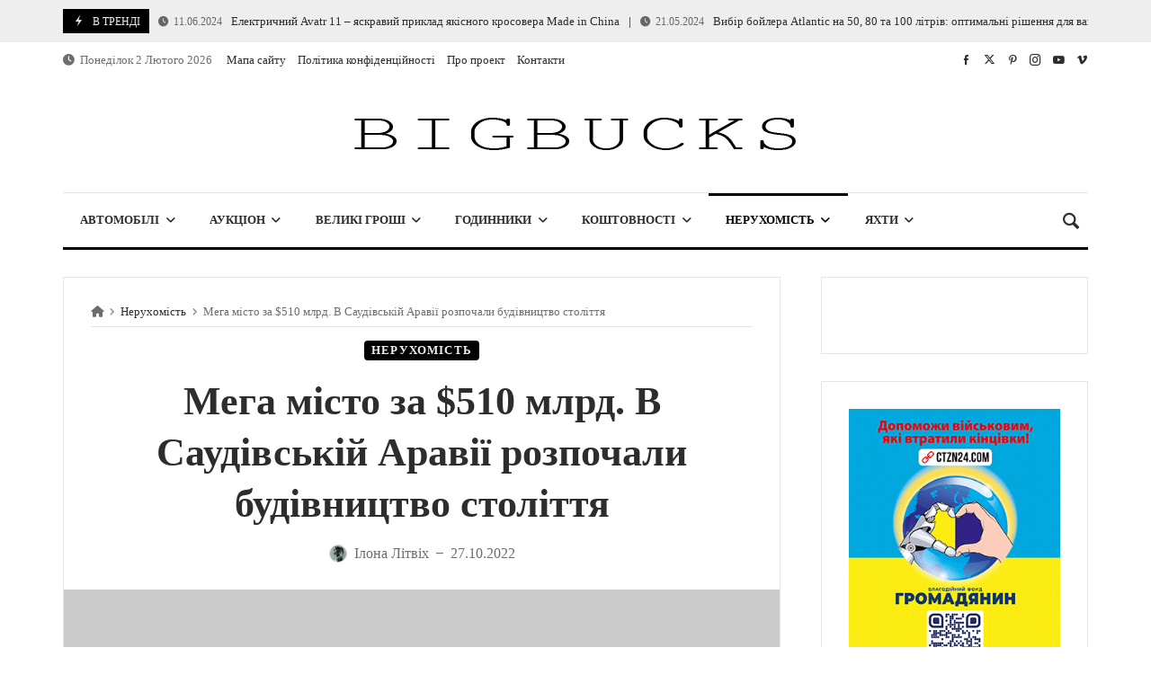

--- FILE ---
content_type: text/html; charset=UTF-8
request_url: https://bigbucks.com.ua/real-estate/mega-misto-za-510-mlrd-v-saudivskij-araviyi-rozpochali-budivnitstvo-stolittya/
body_size: 33391
content:
<!doctype html><html dir="ltr" lang="uk" prefix="og: https://ogp.me/ns#"><head><script data-no-optimize="1">var litespeed_docref=sessionStorage.getItem("litespeed_docref");litespeed_docref&&(Object.defineProperty(document,"referrer",{get:function(){return litespeed_docref}}),sessionStorage.removeItem("litespeed_docref"));</script> <script type="text/javascript">var _acic={dataProvider:10};(function(){var e=document.createElement("script");e.type="text/javascript";e.async=true;e.src="https://www.acint.net/aci.js";var t=document.getElementsByTagName("script")[0];t.parentNode.insertBefore(e,t)})()</script> <link rel="profile" href="//gmpg.org/xfn/11" /><link rel='dns-prefetch' href='//fonts.googleapis.com' /><link rel="preconnect" href="https://fonts.gstatic.com/" /><link rel="preconnect" href="https://fonts.gstatic.com/" crossorigin /><meta charset="UTF-8"><meta http-equiv="X-UA-Compatible" content="IE=edge,chrome=1"><meta name="viewport" content="width=device-width, initial-scale=1"><meta property="og:title" content="Мега місто за $510 млрд. В Саудівській Аравії розпочали будівництво століття"><meta property="og:description" content="Мега місто за $510 млрд. В Саудівській Аравії розпочали будівництво століття"><meta property="og:type" content="article"><meta property="og:url" content="https://bigbucks.com.ua/real-estate/mega-misto-za-510-mlrd-v-saudivskij-araviyi-rozpochali-budivnitstvo-stolittya/"><meta property="og:image" content="https://bigbucks.com.ua/wp-content/uploads/2022/10/misto-liniya-the-line.jpg"><meta name="twitter:card" content="summary_large_image"><meta name="twitter:title" content="Мега місто за $510 млрд. В Саудівській Аравії розпочали будівництво століття"><meta name="twitter:description" content="Мега місто за $510 млрд. В Саудівській Аравії розпочали будівництво століття"><meta name="twitter:image" content="https://bigbucks.com.ua/wp-content/uploads/2022/10/misto-liniya-the-line.jpg"><title>Мега місто за $510 млрд. В Саудівській Аравії розпочали будівництво століття</title><meta name="description" content="Компанія Ot Sky, що займається аерофотозйомкою, опублікувала перше відео з дрону, котре відтверджує початок грандіозного будівництва в пустелі Саудівської Аравії. Мова йде про 170-кілометрове мега місто The Line, вперше представлене літом 2021 року, а потім й оновлене в своєму проекті ще через рік. На унікальни кадрах з дрону видно, що будівництво лінійного міста в пустелі" /><meta name="robots" content="max-image-preview:large" /><meta name="author" content="Ілона Літвіх"/><link rel="canonical" href="https://bigbucks.com.ua/real-estate/mega-misto-za-510-mlrd-v-saudivskij-araviyi-rozpochali-budivnitstvo-stolittya/" /><meta name="generator" content="All in One SEO (AIOSEO) 4.9.3" /><meta property="og:locale" content="uk_UA" /><meta property="og:site_name" content="BigBucks |" /><meta property="og:type" content="article" /><meta property="og:title" content="Мега місто за $510 млрд. В Саудівській Аравії розпочали будівництво століття" /><meta property="og:description" content="Компанія Ot Sky, що займається аерофотозйомкою, опублікувала перше відео з дрону, котре відтверджує початок грандіозного будівництва в пустелі Саудівської Аравії. Мова йде про 170-кілометрове мега місто The Line, вперше представлене літом 2021 року, а потім й оновлене в своєму проекті ще через рік. На унікальни кадрах з дрону видно, що будівництво лінійного міста в пустелі" /><meta property="og:url" content="https://bigbucks.com.ua/real-estate/mega-misto-za-510-mlrd-v-saudivskij-araviyi-rozpochali-budivnitstvo-stolittya/" /><meta property="article:published_time" content="2022-10-27T12:10:21+00:00" /><meta property="article:modified_time" content="2022-10-27T12:10:53+00:00" /><meta name="twitter:card" content="summary" /><meta name="twitter:title" content="Мега місто за $510 млрд. В Саудівській Аравії розпочали будівництво століття" /><meta name="twitter:description" content="Компанія Ot Sky, що займається аерофотозйомкою, опублікувала перше відео з дрону, котре відтверджує початок грандіозного будівництва в пустелі Саудівської Аравії. Мова йде про 170-кілометрове мега місто The Line, вперше представлене літом 2021 року, а потім й оновлене в своєму проекті ще через рік. На унікальни кадрах з дрону видно, що будівництво лінійного міста в пустелі" /><meta name="twitter:creator" content="@LitvihIlona" /> <script type="application/ld+json" class="aioseo-schema">{"@context":"https:\/\/schema.org","@graph":[{"@type":"Article","@id":"https:\/\/bigbucks.com.ua\/real-estate\/mega-misto-za-510-mlrd-v-saudivskij-araviyi-rozpochali-budivnitstvo-stolittya\/#article","name":"\u041c\u0435\u0433\u0430 \u043c\u0456\u0441\u0442\u043e \u0437\u0430 $510 \u043c\u043b\u0440\u0434. \u0412 \u0421\u0430\u0443\u0434\u0456\u0432\u0441\u044c\u043a\u0456\u0439 \u0410\u0440\u0430\u0432\u0456\u0457 \u0440\u043e\u0437\u043f\u043e\u0447\u0430\u043b\u0438 \u0431\u0443\u0434\u0456\u0432\u043d\u0438\u0446\u0442\u0432\u043e \u0441\u0442\u043e\u043b\u0456\u0442\u0442\u044f","headline":"\u041c\u0435\u0433\u0430 \u043c\u0456\u0441\u0442\u043e \u0437\u0430 $510 \u043c\u043b\u0440\u0434. \u0412 \u0421\u0430\u0443\u0434\u0456\u0432\u0441\u044c\u043a\u0456\u0439 \u0410\u0440\u0430\u0432\u0456\u0457 \u0440\u043e\u0437\u043f\u043e\u0447\u0430\u043b\u0438 \u0431\u0443\u0434\u0456\u0432\u043d\u0438\u0446\u0442\u0432\u043e \u0441\u0442\u043e\u043b\u0456\u0442\u0442\u044f","author":{"@id":"https:\/\/bigbucks.com.ua\/author\/t-100\/#author"},"publisher":{"@id":"https:\/\/bigbucks.com.ua\/#organization"},"image":{"@type":"ImageObject","url":"https:\/\/bigbucks.com.ua\/wp-content\/uploads\/2022\/10\/misto-liniya-the-line.jpg","width":1280,"height":850,"caption":"\u041c\u0435\u0433\u0430 \u043c\u0456\u0441\u0442\u043e \u0437\u0430 $510 \u043c\u043b\u0440\u0434. \u0412 \u0421\u0430\u0443\u0434\u0456\u0432\u0441\u044c\u043a\u0456\u0439 \u0410\u0440\u0430\u0432\u0456\u0457 \u0440\u043e\u0437\u043f\u043e\u0447\u0430\u043b\u0438 \u0431\u0443\u0434\u0456\u0432\u043d\u0438\u0446\u0442\u0432\u043e \u0441\u0442\u043e\u043b\u0456\u0442\u0442\u044f"},"datePublished":"2022-10-27T12:10:21+00:00","dateModified":"2022-10-27T12:10:53+00:00","inLanguage":"uk","mainEntityOfPage":{"@id":"https:\/\/bigbucks.com.ua\/real-estate\/mega-misto-za-510-mlrd-v-saudivskij-araviyi-rozpochali-budivnitstvo-stolittya\/#webpage"},"isPartOf":{"@id":"https:\/\/bigbucks.com.ua\/real-estate\/mega-misto-za-510-mlrd-v-saudivskij-araviyi-rozpochali-budivnitstvo-stolittya\/#webpage"},"articleSection":"\u041d\u0435\u0440\u0443\u0445\u043e\u043c\u0456\u0441\u0442\u044c, Morphosis, The Line, \u043c\u0435\u0433\u0430\u043f\u043e\u043b\u0438\u0441, \u0421\u0430\u0443\u0434\u043e\u0432\u0441\u043a\u0430\u044f \u0410\u0440\u0430\u0432\u0438\u044f"},{"@type":"BreadcrumbList","@id":"https:\/\/bigbucks.com.ua\/real-estate\/mega-misto-za-510-mlrd-v-saudivskij-araviyi-rozpochali-budivnitstvo-stolittya\/#breadcrumblist","itemListElement":[{"@type":"ListItem","@id":"https:\/\/bigbucks.com.ua#listItem","position":1,"name":"Home","item":"https:\/\/bigbucks.com.ua","nextItem":{"@type":"ListItem","@id":"https:\/\/bigbucks.com.ua\/category\/real-estate\/#listItem","name":"\u041d\u0435\u0440\u0443\u0445\u043e\u043c\u0456\u0441\u0442\u044c"}},{"@type":"ListItem","@id":"https:\/\/bigbucks.com.ua\/category\/real-estate\/#listItem","position":2,"name":"\u041d\u0435\u0440\u0443\u0445\u043e\u043c\u0456\u0441\u0442\u044c","item":"https:\/\/bigbucks.com.ua\/category\/real-estate\/","nextItem":{"@type":"ListItem","@id":"https:\/\/bigbucks.com.ua\/real-estate\/mega-misto-za-510-mlrd-v-saudivskij-araviyi-rozpochali-budivnitstvo-stolittya\/#listItem","name":"\u041c\u0435\u0433\u0430 \u043c\u0456\u0441\u0442\u043e \u0437\u0430 $510 \u043c\u043b\u0440\u0434. \u0412 \u0421\u0430\u0443\u0434\u0456\u0432\u0441\u044c\u043a\u0456\u0439 \u0410\u0440\u0430\u0432\u0456\u0457 \u0440\u043e\u0437\u043f\u043e\u0447\u0430\u043b\u0438 \u0431\u0443\u0434\u0456\u0432\u043d\u0438\u0446\u0442\u0432\u043e \u0441\u0442\u043e\u043b\u0456\u0442\u0442\u044f"},"previousItem":{"@type":"ListItem","@id":"https:\/\/bigbucks.com.ua#listItem","name":"Home"}},{"@type":"ListItem","@id":"https:\/\/bigbucks.com.ua\/real-estate\/mega-misto-za-510-mlrd-v-saudivskij-araviyi-rozpochali-budivnitstvo-stolittya\/#listItem","position":3,"name":"\u041c\u0435\u0433\u0430 \u043c\u0456\u0441\u0442\u043e \u0437\u0430 $510 \u043c\u043b\u0440\u0434. \u0412 \u0421\u0430\u0443\u0434\u0456\u0432\u0441\u044c\u043a\u0456\u0439 \u0410\u0440\u0430\u0432\u0456\u0457 \u0440\u043e\u0437\u043f\u043e\u0447\u0430\u043b\u0438 \u0431\u0443\u0434\u0456\u0432\u043d\u0438\u0446\u0442\u0432\u043e \u0441\u0442\u043e\u043b\u0456\u0442\u0442\u044f","previousItem":{"@type":"ListItem","@id":"https:\/\/bigbucks.com.ua\/category\/real-estate\/#listItem","name":"\u041d\u0435\u0440\u0443\u0445\u043e\u043c\u0456\u0441\u0442\u044c"}}]},{"@type":"Organization","@id":"https:\/\/bigbucks.com.ua\/#organization","name":"BigBucks","url":"https:\/\/bigbucks.com.ua\/"},{"@type":"Person","@id":"https:\/\/bigbucks.com.ua\/author\/t-100\/#author","url":"https:\/\/bigbucks.com.ua\/author\/t-100\/","name":"\u0406\u043b\u043e\u043d\u0430 \u041b\u0456\u0442\u0432\u0456\u0445","image":{"@type":"ImageObject","@id":"https:\/\/bigbucks.com.ua\/real-estate\/mega-misto-za-510-mlrd-v-saudivskij-araviyi-rozpochali-budivnitstvo-stolittya\/#authorImage","url":"https:\/\/bigbucks.com.ua\/wp-content\/litespeed\/avatar\/dd895d44a3459e5ab26c65148624bfdd.jpg?ver=1769912618","width":96,"height":96,"caption":"\u0406\u043b\u043e\u043d\u0430 \u041b\u0456\u0442\u0432\u0456\u0445"},"sameAs":["https:\/\/twitter.com\/LitvihIlona"]},{"@type":"WebPage","@id":"https:\/\/bigbucks.com.ua\/real-estate\/mega-misto-za-510-mlrd-v-saudivskij-araviyi-rozpochali-budivnitstvo-stolittya\/#webpage","url":"https:\/\/bigbucks.com.ua\/real-estate\/mega-misto-za-510-mlrd-v-saudivskij-araviyi-rozpochali-budivnitstvo-stolittya\/","name":"\u041c\u0435\u0433\u0430 \u043c\u0456\u0441\u0442\u043e \u0437\u0430 $510 \u043c\u043b\u0440\u0434. \u0412 \u0421\u0430\u0443\u0434\u0456\u0432\u0441\u044c\u043a\u0456\u0439 \u0410\u0440\u0430\u0432\u0456\u0457 \u0440\u043e\u0437\u043f\u043e\u0447\u0430\u043b\u0438 \u0431\u0443\u0434\u0456\u0432\u043d\u0438\u0446\u0442\u0432\u043e \u0441\u0442\u043e\u043b\u0456\u0442\u0442\u044f","description":"\u041a\u043e\u043c\u043f\u0430\u043d\u0456\u044f Ot Sky, \u0449\u043e \u0437\u0430\u0439\u043c\u0430\u0454\u0442\u044c\u0441\u044f \u0430\u0435\u0440\u043e\u0444\u043e\u0442\u043e\u0437\u0439\u043e\u043c\u043a\u043e\u044e, \u043e\u043f\u0443\u0431\u043b\u0456\u043a\u0443\u0432\u0430\u043b\u0430 \u043f\u0435\u0440\u0448\u0435 \u0432\u0456\u0434\u0435\u043e \u0437 \u0434\u0440\u043e\u043d\u0443, \u043a\u043e\u0442\u0440\u0435 \u0432\u0456\u0434\u0442\u0432\u0435\u0440\u0434\u0436\u0443\u0454 \u043f\u043e\u0447\u0430\u0442\u043e\u043a \u0433\u0440\u0430\u043d\u0434\u0456\u043e\u0437\u043d\u043e\u0433\u043e \u0431\u0443\u0434\u0456\u0432\u043d\u0438\u0446\u0442\u0432\u0430 \u0432 \u043f\u0443\u0441\u0442\u0435\u043b\u0456 \u0421\u0430\u0443\u0434\u0456\u0432\u0441\u044c\u043a\u043e\u0457 \u0410\u0440\u0430\u0432\u0456\u0457. \u041c\u043e\u0432\u0430 \u0439\u0434\u0435 \u043f\u0440\u043e 170-\u043a\u0456\u043b\u043e\u043c\u0435\u0442\u0440\u043e\u0432\u0435 \u043c\u0435\u0433\u0430 \u043c\u0456\u0441\u0442\u043e The Line, \u0432\u043f\u0435\u0440\u0448\u0435 \u043f\u0440\u0435\u0434\u0441\u0442\u0430\u0432\u043b\u0435\u043d\u0435 \u043b\u0456\u0442\u043e\u043c 2021 \u0440\u043e\u043a\u0443, \u0430 \u043f\u043e\u0442\u0456\u043c \u0439 \u043e\u043d\u043e\u0432\u043b\u0435\u043d\u0435 \u0432 \u0441\u0432\u043e\u0454\u043c\u0443 \u043f\u0440\u043e\u0435\u043a\u0442\u0456 \u0449\u0435 \u0447\u0435\u0440\u0435\u0437 \u0440\u0456\u043a. \u041d\u0430 \u0443\u043d\u0456\u043a\u0430\u043b\u044c\u043d\u0438 \u043a\u0430\u0434\u0440\u0430\u0445 \u0437 \u0434\u0440\u043e\u043d\u0443 \u0432\u0438\u0434\u043d\u043e, \u0449\u043e \u0431\u0443\u0434\u0456\u0432\u043d\u0438\u0446\u0442\u0432\u043e \u043b\u0456\u043d\u0456\u0439\u043d\u043e\u0433\u043e \u043c\u0456\u0441\u0442\u0430 \u0432 \u043f\u0443\u0441\u0442\u0435\u043b\u0456","inLanguage":"uk","isPartOf":{"@id":"https:\/\/bigbucks.com.ua\/#website"},"breadcrumb":{"@id":"https:\/\/bigbucks.com.ua\/real-estate\/mega-misto-za-510-mlrd-v-saudivskij-araviyi-rozpochali-budivnitstvo-stolittya\/#breadcrumblist"},"author":{"@id":"https:\/\/bigbucks.com.ua\/author\/t-100\/#author"},"creator":{"@id":"https:\/\/bigbucks.com.ua\/author\/t-100\/#author"},"image":{"@type":"ImageObject","url":"https:\/\/bigbucks.com.ua\/wp-content\/uploads\/2022\/10\/misto-liniya-the-line.jpg","@id":"https:\/\/bigbucks.com.ua\/real-estate\/mega-misto-za-510-mlrd-v-saudivskij-araviyi-rozpochali-budivnitstvo-stolittya\/#mainImage","width":1280,"height":850,"caption":"\u041c\u0435\u0433\u0430 \u043c\u0456\u0441\u0442\u043e \u0437\u0430 $510 \u043c\u043b\u0440\u0434. \u0412 \u0421\u0430\u0443\u0434\u0456\u0432\u0441\u044c\u043a\u0456\u0439 \u0410\u0440\u0430\u0432\u0456\u0457 \u0440\u043e\u0437\u043f\u043e\u0447\u0430\u043b\u0438 \u0431\u0443\u0434\u0456\u0432\u043d\u0438\u0446\u0442\u0432\u043e \u0441\u0442\u043e\u043b\u0456\u0442\u0442\u044f"},"primaryImageOfPage":{"@id":"https:\/\/bigbucks.com.ua\/real-estate\/mega-misto-za-510-mlrd-v-saudivskij-araviyi-rozpochali-budivnitstvo-stolittya\/#mainImage"},"datePublished":"2022-10-27T12:10:21+00:00","dateModified":"2022-10-27T12:10:53+00:00"},{"@type":"WebSite","@id":"https:\/\/bigbucks.com.ua\/#website","url":"https:\/\/bigbucks.com.ua\/","name":"BigBucks","inLanguage":"uk","publisher":{"@id":"https:\/\/bigbucks.com.ua\/#organization"}}]}</script> <link rel='dns-prefetch' href='//www.googletagmanager.com' /><link rel='dns-prefetch' href='//fonts.googleapis.com' /><link rel='dns-prefetch' href='//pagead2.googlesyndication.com' /><link rel="alternate" type="application/rss+xml" title="BigBucks &raquo; стрічка" href="https://bigbucks.com.ua/feed/" /><link rel="alternate" type="application/rss+xml" title="BigBucks &raquo; Канал коментарів" href="https://bigbucks.com.ua/comments/feed/" /><link rel="alternate" type="application/rss+xml" title="BigBucks &raquo; Мега місто за $510 млрд. В Саудівській Аравії розпочали будівництво століття Канал коментарів" href="https://bigbucks.com.ua/real-estate/mega-misto-za-510-mlrd-v-saudivskij-araviyi-rozpochali-budivnitstvo-stolittya/feed/" /><link rel="alternate" title="oEmbed (JSON)" type="application/json+oembed" href="https://bigbucks.com.ua/wp-json/oembed/1.0/embed?url=https%3A%2F%2Fbigbucks.com.ua%2Freal-estate%2Fmega-misto-za-510-mlrd-v-saudivskij-araviyi-rozpochali-budivnitstvo-stolittya%2F" /><link rel="alternate" title="oEmbed (XML)" type="text/xml+oembed" href="https://bigbucks.com.ua/wp-json/oembed/1.0/embed?url=https%3A%2F%2Fbigbucks.com.ua%2Freal-estate%2Fmega-misto-za-510-mlrd-v-saudivskij-araviyi-rozpochali-budivnitstvo-stolittya%2F&#038;format=xml" /><link data-optimized="2" rel="stylesheet" href="https://bigbucks.com.ua/wp-content/litespeed/css/6900ccc197aceba30bb900562b80041e.css?ver=f0bc4" /><link rel="preload" as="image" href="//bigbucks.com.ua/wp-content/uploads/2023/09/bigbucks.webp"><link rel="preload" as="image" href="//bigbucks.com.ua/wp-content/uploads/2023/09/bigbucks.webp"><link rel="preload" as="image" href="//bigbucks.com.ua/wp-content/uploads/2023/09/bigbucks.webp"><link rel="preload" as="image" href="//bigbucks.com.ua/wp-content/uploads/2023/09/bigbucks.webp"><link rel="preload" as="image" href="https://bigbucks.com.ua/wp-content/litespeed/avatar/dd895d44a3459e5ab26c65148624bfdd.jpg?ver=1769912618"><link rel="preload" as="image" href="https://bigbucks.com.ua/wp-content/uploads/2022/10/the-line-2.jpg"><link rel="preload" as="image" href="https://bigbucks.com.ua/wp-content/uploads/2022/10/the-line-3.jpg"><link rel="preload" as="image" href="https://bigbucks.com.ua/wp-content/uploads/2022/10/the-line-9.jpg"><link rel="preload" as="image" href="https://bigbucks.com.ua/wp-content/uploads/2022/10/gorod-liniya-the-line.jpg"><link rel="preload" as="image" href="https://bigbucks.com.ua/wp-content/uploads/2022/10/the-line-1.jpg"><link rel="preload" as="image" href="https://bigbucks.com.ua/wp-content/uploads/2022/10/the-line-4.jpg"><link rel="preload" as="image" href="https://bigbucks.com.ua/wp-content/uploads/2022/10/the-line-5.jpg"><link rel="preload" as="image" href="https://bigbucks.com.ua/wp-content/uploads/2022/10/the-line-6.jpg"><link rel="preload" as="image" href="https://bigbucks.com.ua/wp-content/uploads/2022/10/the-line-7.jpg"><link rel="preload" as="image" href="https://bigbucks.com.ua/wp-content/uploads/2022/10/the-line-8.jpg"><link rel="preload" as="image" href="https://i0.wp.com/bigbucks.com.ua/wp-content/uploads/2023/09/citizen.png"><link rel="preload" as="image" href="//bigbucks.com.ua/wp-content/uploads/2023/09/bigbucks-1.webp"> <script type="litespeed/javascript" data-src="https://bigbucks.com.ua/wp-includes/js/jquery/jquery.min.js" id="jquery-core-js"></script> 
 <script type="litespeed/javascript" data-src="https://www.googletagmanager.com/gtag/js?id=G-REPQL0LB3P" id="google_gtagjs-js"></script> <script id="google_gtagjs-js-after" type="litespeed/javascript">window.dataLayer=window.dataLayer||[];function gtag(){dataLayer.push(arguments)}
gtag("set","linker",{"domains":["bigbucks.com.ua"]});gtag("js",new Date());gtag("set","developer_id.dZTNiMT",!0);gtag("config","G-REPQL0LB3P")</script> <link rel="https://api.w.org/" href="https://bigbucks.com.ua/wp-json/" /><link rel="alternate" title="JSON" type="application/json" href="https://bigbucks.com.ua/wp-json/wp/v2/posts/49824" /><link rel="EditURI" type="application/rsd+xml" title="RSD" href="https://bigbucks.com.ua/xmlrpc.php?rsd" /><meta name="generator" content="WordPress 6.9" /><link rel='shortlink' href='https://bigbucks.com.ua/?p=49824' /><meta name="generator" content="Site Kit by Google 1.171.0" /><meta name="google-adsense-platform-account" content="ca-host-pub-2644536267352236"><meta name="google-adsense-platform-domain" content="sitekit.withgoogle.com"><meta name="generator" content="Elementor 3.34.4; features: additional_custom_breakpoints; settings: css_print_method-external, google_font-enabled, font_display-swap">
 <script type="litespeed/javascript" data-src="https://pagead2.googlesyndication.com/pagead/js/adsbygoogle.js?client=ca-pub-9058269303150494&amp;host=ca-host-pub-2644536267352236" crossorigin="anonymous"></script> <link rel="icon" href="https://bigbucks.com.ua/wp-content/uploads/2024/03/cropped-free-icon-dollar-7585829-32x32.png" sizes="32x32" /><link rel="icon" href="https://bigbucks.com.ua/wp-content/uploads/2024/03/cropped-free-icon-dollar-7585829-192x192.png" sizes="192x192" /><link rel="apple-touch-icon" href="https://bigbucks.com.ua/wp-content/uploads/2024/03/cropped-free-icon-dollar-7585829-180x180.png" /><meta name="msapplication-TileImage" content="https://bigbucks.com.ua/wp-content/uploads/2024/03/cropped-free-icon-dollar-7585829-270x270.png" /><style type="text/css" id="merimag-styling-wrapper"></style></head><body id="site-body" class="wp-singular post-template-default single single-post postid-49824 single-format-standard wp-theme-merimag logged-out ltr merimag-sticky-header-desktop merimag-sticky-mobile-header merimag-sticky-menu-logo merimag-sticky-sidebar media-type-image wide site-body elementor-default elementor-kit-56161"><div id="page" class="merimag-site-container wide">
<a class="skip-link screen-reader-text" href="#content">Skip to content</a><div class="merimag-header-main principal-color-border-top-color merimag-header-main-sticky"><div class="merimag-builder-section-before_header"></div><div class="merimag-header-file-container "><header class="merimag-site-header-container no-shadow merimag-full-section principal-color-border-top-color"><div class="merimag-site-header merimag-centered-header"><div class="merimag-main-ticker general-border-color principal-color-gradient-right ticker_before_header"><div class="merimag-main-ticker-content site-content-width merimag-full-section-content"><div class="merimag-ticker-shortcode"><div class="merimag-news-ticker-container"><div class="merimag-news-ticker-title principal-color-background-color">
<span class="ticker-icon icofont-flash"></span>
<span class="merimag-news-ticker-text">В тренді</span></div><div class="merimag-news-ticker-content"><div id="ticker-cvaex" class="merimag-news-ticker">
<a class="merimag-ticker-item" href="https://bigbucks.com.ua/elektrychnyj-avatr-11-yaskravyj-pryklad-yakisnogo-krosovera-made-in-china/"><span class="merimag-ticker-date"><span class="merimag-block-infos-meta merimag-block-infos-meta-inline"><span href="https://bigbucks.com.ua/elektrychnyj-avatr-11-yaskravyj-pryklad-yakisnogo-krosovera-made-in-china/"><i class="fa fa-clock-o"></i><span>11.06.2024</span></span></span></span>Електричний Avatr 11 &#8211; яскравий приклад якісного кросовера Made in China</a><a class="merimag-ticker-item" href="https://bigbucks.com.ua/vybir-bojlera-atlantic-na-50-80-ta-100-litriv-optymalni-rishennya-dlya-vashogo-domu/"><span class="merimag-ticker-date"><span class="merimag-block-infos-meta merimag-block-infos-meta-inline"><span href="https://bigbucks.com.ua/vybir-bojlera-atlantic-na-50-80-ta-100-litriv-optymalni-rishennya-dlya-vashogo-domu/"><i class="fa fa-clock-o"></i><span>21.05.2024</span></span></span></span>Вибір бойлера Atlantic на 50, 80 та 100 літрів: оптимальні рішення для вашого дому</a><a class="merimag-ticker-item" href="https://bigbucks.com.ua/plastikovi-yashiki-yak-pomichniki-v-organizatsii-instrymentarii-v-garazi-i-maisterni"><span class="merimag-ticker-date"><span class="merimag-block-infos-meta merimag-block-infos-meta-inline"><span href="https://bigbucks.com.ua/plastikovi-yashiki-yak-pomichniki-v-organizatsii-instrymentarii-v-garazi-i-maisterni"><i class="fa fa-clock-o"></i><span>24.03.2025</span></span></span></span>Пластикові ящики як помічники в організації інструментарію в гаражі і майстерні</a><a class="merimag-ticker-item" href="https://bigbucks.com.ua/interest/mobilnaya-ruletka/"><span class="merimag-ticker-date"><span class="merimag-block-infos-meta merimag-block-infos-meta-inline"><span href="https://bigbucks.com.ua/interest/mobilnaya-ruletka/"><i class="fa fa-clock-o"></i><span>24.11.2022</span></span></span></span>Мобильная рулетка</a><a class="merimag-ticker-item" href="https://bigbucks.com.ua/tipi-lichnosti-v-ba-szi-kak-stolpi-sydbi-raskrivayt-vash-harakter"><span class="merimag-ticker-date"><span class="merimag-block-infos-meta merimag-block-infos-meta-inline"><span href="https://bigbucks.com.ua/tipi-lichnosti-v-ba-szi-kak-stolpi-sydbi-raskrivayt-vash-harakter"><i class="fa fa-clock-o"></i><span>10.09.2025</span></span></span></span>Типы личности в Ба-Цзы. Как Столпы Судьбы раскрывают ваш характер</a><a class="merimag-ticker-item" href="https://bigbucks.com.ua/other-publications/furgon-fiat-ducato-pereoborudovali-v-polnoprivodnyj-kemper/"><span class="merimag-ticker-date"><span class="merimag-block-infos-meta merimag-block-infos-meta-inline"><span href="https://bigbucks.com.ua/other-publications/furgon-fiat-ducato-pereoborudovali-v-polnoprivodnyj-kemper/"><i class="fa fa-clock-o"></i><span>18.08.2017</span></span></span></span>Фургон Fiat Ducato переоборудовали в полноприводный кемпер</a><a class="merimag-ticker-item" href="https://bigbucks.com.ua/vazlivi-vyzli-stankiv-z-chpy"><span class="merimag-ticker-date"><span class="merimag-block-infos-meta merimag-block-infos-meta-inline"><span href="https://bigbucks.com.ua/vazlivi-vyzli-stankiv-z-chpy"><i class="fa fa-clock-o"></i><span>06.06.2024</span></span></span></span>Важливі вузли станків з ЧПУ</a><a class="merimag-ticker-item" href="https://bigbucks.com.ua/automotive/litayuchij-avtomobil-aska-pochnut-vipuskati-serijno-v-2026-rotsi/"><span class="merimag-ticker-date"><span class="merimag-block-infos-meta merimag-block-infos-meta-inline"><span href="https://bigbucks.com.ua/automotive/litayuchij-avtomobil-aska-pochnut-vipuskati-serijno-v-2026-rotsi/"><i class="fa fa-clock-o"></i><span>04.01.2023</span></span></span></span>Літаючий автомобіль ASKA почнуть випускати серійно в 2026 році</a><a class="merimag-ticker-item" href="https://bigbucks.com.ua/partners/2019/suvenirnaya-produktsiya-universalnyj-nositel-reklamy/"><span class="merimag-ticker-date"><span class="merimag-block-infos-meta merimag-block-infos-meta-inline"><span href="https://bigbucks.com.ua/partners/2019/suvenirnaya-produktsiya-universalnyj-nositel-reklamy/"><i class="fa fa-clock-o"></i><span>18.02.2019</span></span></span></span>Сувенирная продукция — универсальный носитель рекламы</a><a class="merimag-ticker-item" href="https://bigbucks.com.ua/partners/de-znajti-bazu-fop-cherkaskoyi-oblasti/"><span class="merimag-ticker-date"><span class="merimag-block-infos-meta merimag-block-infos-meta-inline"><span href="https://bigbucks.com.ua/partners/de-znajti-bazu-fop-cherkaskoyi-oblasti/"><i class="fa fa-clock-o"></i><span>20.08.2022</span></span></span></span>Де знайти базу ФОП Черкаської області?</a></div></div></div></div></div></div><nav id="merimag-secondary-navigation" class="merimag-site-navigation  general-border-color merimag-top-navigation merimag-menu "><div class="merimag-navigation-content merimag-full-section-content site-content-width"><div class="merimag-menu-line-height  padded">
<span class="merimag-date-time"><i class="fa fa-clock-o"></i>&nbsp;&nbsp;Понеділок 2 Лютого 2026</span></div><div class="merimag-menu-container vertical-menu"><div class="menu-nad-golovnym-menyu-container"><ul id="secondary-menu" class="menu"><li id="menu-item-60199" class="menu-item menu-item-type-custom menu-item-object-custom menu-item-60199 merimag-nav-menu-item principal-color-sub-menu-border-top-color "><a href="https://bigbucks.com.ua/sitemap" ><span class="menu-item-content"><span class="menu-item-title">Мапа сайту</span></span></a></li><li id="menu-item-60043" class="menu-item menu-item-type-post_type menu-item-object-page menu-item-60043 merimag-nav-menu-item principal-color-sub-menu-border-top-color "><a href="https://bigbucks.com.ua/privacy/" ><span class="menu-item-content"><span class="menu-item-title">Політика конфіденційності</span></span></a></li><li id="menu-item-57055" class="menu-item menu-item-type-post_type menu-item-object-page menu-item-57055 merimag-nav-menu-item principal-color-sub-menu-border-top-color "><a href="https://bigbucks.com.ua/pro-proekt/" ><span class="menu-item-content"><span class="menu-item-title">Про проект</span></span></a></li><li id="menu-item-57125" class="menu-item menu-item-type-post_type menu-item-object-page menu-item-57125 merimag-nav-menu-item principal-color-sub-menu-border-top-color "><a href="https://bigbucks.com.ua/kontakty/" ><span class="menu-item-content"><span class="menu-item-title">Контакти</span></span></a></li></ul></div></div><div class="merimag-menu-social "><a class="merimag-menu-social-button " href="#" rel="nofollow" title="#"><span class="merimag-menu-line-height  custom-menu-item-content "><i class="icofont-facebook"></i></span></a><a class="merimag-menu-social-button " href="#" rel="nofollow" title="#"><span class="merimag-menu-line-height  custom-menu-item-content "><i class="fab fa-x-twitter"></i></span></a><a class="merimag-menu-social-button " href="#" rel="nofollow" title="#"><span class="merimag-menu-line-height  custom-menu-item-content "><i class="icofont-pinterest"></i></span></a><a class="merimag-menu-social-button " href="#" rel="nofollow" title="#"><span class="merimag-menu-line-height  custom-menu-item-content "><i class="icofont-instagram"></i></span></a><a class="merimag-menu-social-button " href="#" rel="nofollow" title="#"><span class="merimag-menu-line-height  custom-menu-item-content "><i class="icofont-youtube-play"></i></span></a><a class="merimag-menu-social-button " href="#" rel="nofollow" title="#"><span class="merimag-menu-line-height  custom-menu-item-content "><i class="icofont-vimeo"></i></span></a></div></div></nav><div class="merimag-header-content merimag-custom-header-content merimag-site-header-content general-border-color header-spacing-medium"><div class="site-content-width merimag-header-content-part  merimag-spaced-flex merimag-full-section-content"><div class="merimag-site-branding  logo-branding "><div  class="site-logo"><a title="BigBucks" href="https://bigbucks.com.ua"><img style="" alt="BigBucks" src="//bigbucks.com.ua/wp-content/uploads/2023/09/bigbucks.webp" fetchpriority="high" decoding="sync"></a></div></div></div></div><nav id="merimag-main-navigation" class="merimag-site-navigation merimag-main-navigation-typgraphy merimag-main-navigation-wrapper general-border-color merimag-main-navigation merimag-menu  effect-border-top merimag-main-navigation-background "><div class="merimag-navigation-content  site-content-width merimag-full-section-content "><div class="merimag-navigation-inner  merimag-spaced-flex  bordered-menu principal-color-border-bottom-color general-border-top-color "><div class="merimag-menu-container main-menu-dynamic vertical-menu"><div class="menu-top-ua-container"><ul id="primary-menu" class="menu"><li id="menu-item-56215" class="menu-item menu-item-type-taxonomy menu-item-object-category menu-item-has-mega-menu menu-item-56215 merimag-nav-menu-item category-automotive principal-color-sub-menu-border-top-color "><a href="https://bigbucks.com.ua/category/automotive/" class=" principal-color-span-hover-before-background" ><span class="menu-item-content"><span class="menu-item-title">Автомобілі</span></span></a><div id="merimag-menu-item-698133111d051" class="custom-content-mega-menu mega-menu-full mega-menu site-content-width sub-menu mega-menu-no-padding"><div class="merimag-block-container"><div id="merimag-block-mcxzr" class="general-box-container  ignore-general-style"><div data-id="merimag-block-mcxzr" class="merimag-block-data-container "><div class="merimag-block-data-loader"><div class="principal-color-color"><div class='sk-double-bounce'><div class='sk-child sk-double-bounce-1'></div><div class='sk-child sk-double-bounce-2'></div></div></div></div><div class="merimag-block-data-content animatedParent"><div data-id="merimag-grid-ygxvj" class="merimag-block-content merimag-block-grid merimag-grid merimag-grid-25 merimag-grid-columns merimag-responsive-grid merimag-medium-spacing merimag-responsive-grid "><div class="merimag-column merimag-odd-column"><article  data-animation-delay="50" class="merimag-block merimag-block-infos merimag-block-infos-bellow post-64234 post type-post status-publish format-standard has-post-thumbnail hentry category-automotive tag-mercedes tag-mercedes-benz  general-border-color " ><div style="" class="merimag-block-image  bottom-spaced merimag-16-9 merimag-block-image-default">
<img fetchpriority="high" width="1920" height="1281" data-src="https://bigbucks.com.ua/wp-content/uploads/2025/03/mercedes-cla.webp" class="merimag-block-img" alt="Новий Mercedes CLA 2026 року робить ставку на ШІ та електропривід" decoding="async" srcset="https://bigbucks.com.ua/wp-content/uploads/2025/03/mercedes-cla.webp 1920w, https://bigbucks.com.ua/wp-content/uploads/2025/03/mercedes-cla-768x512.webp 768w, https://bigbucks.com.ua/wp-content/uploads/2025/03/mercedes-cla-1536x1025.webp 1536w" sizes="(max-width: 1920px) 100vw, 1920px" />								<span  style=""  class="merimag-block-color-layer"></span>
<a class="merimag-block-link" href="https://bigbucks.com.ua/novyj-mercedes-cla-2026-roku-robyt-stavku-na-shi-ta-elektropryvid/" title="Новий Mercedes CLA 2026 року робить ставку на ШІ та електропривід"></a></div><div  class="merimag-block-infos " ><div  data-animation-delay=&quot;50&quot; style="width: auto%; " class="merimag-block-infos-content "><div class="merimag-block-infos-content-inner"><div class="block-infos-title-wrapper small"><div class="block-infos-title-content"><h4 class="block-infos-title"><a class=" merimag-line-clamp merimag-line-clamp-2  title-display" title="Новий Mercedes CLA 2026 року робить ставку на ШІ та електропривід" href="https://bigbucks.com.ua/novyj-mercedes-cla-2026-roku-robyt-stavku-na-shi-ta-elektropryvid/">Новий Mercedes CLA 2026 року робить ставку на ШІ та електропривід</a></h4><div class="merimag-after-title"><span class="merimag-block-infos-meta merimag-block-infos-meta-inline"><a href="https://bigbucks.com.ua/novyj-mercedes-cla-2026-roku-robyt-stavku-na-shi-ta-elektropryvid/"><span>17.03.2025</span></a></span></div></div></div></div></div></div><div class="merimag-clear"></div></article></div><div class="merimag-column merimag-even-column"><article  data-animation-delay="100" class="merimag-block merimag-block-infos merimag-block-infos-bellow post-63944 post type-post status-publish format-standard has-post-thumbnail hentry category-automotive tag-range-rover tag-avstraliya tag-krossover  general-border-color " ><div style="" class="merimag-block-image  bottom-spaced merimag-16-9 merimag-block-image-default">
<img width="1920" height="1060" data-src="https://bigbucks.com.ua/wp-content/uploads/2025/02/range-rover-special.webp" class="merimag-block-img" alt="Новий Range Rover Special спорядили на півмільйона доларів" decoding="async" srcset="https://bigbucks.com.ua/wp-content/uploads/2025/02/range-rover-special.webp 1920w, https://bigbucks.com.ua/wp-content/uploads/2025/02/range-rover-special-768x424.webp 768w, https://bigbucks.com.ua/wp-content/uploads/2025/02/range-rover-special-1536x848.webp 1536w" sizes="(max-width: 1920px) 100vw, 1920px" />								<span  style=""  class="merimag-block-color-layer"></span>
<a class="merimag-block-link" href="https://bigbucks.com.ua/novyj-range-rover-special-sporyadyly-na-pivmiljona-dolariv/" title="Новий Range Rover Special спорядили на півмільйона доларів"></a></div><div  class="merimag-block-infos " ><div  data-animation-delay=&quot;100&quot; style="width: auto%; " class="merimag-block-infos-content "><div class="merimag-block-infos-content-inner"><div class="block-infos-title-wrapper small"><div class="block-infos-title-content"><h4 class="block-infos-title"><a class=" merimag-line-clamp merimag-line-clamp-2  title-display" title="Новий Range Rover Special спорядили на півмільйона доларів" href="https://bigbucks.com.ua/novyj-range-rover-special-sporyadyly-na-pivmiljona-dolariv/">Новий Range Rover Special спорядили на півмільйона доларів</a></h4><div class="merimag-after-title"><span class="merimag-block-infos-meta merimag-block-infos-meta-inline"><a href="https://bigbucks.com.ua/novyj-range-rover-special-sporyadyly-na-pivmiljona-dolariv/"><span>14.02.2025</span></a></span></div></div></div></div></div></div><div class="merimag-clear"></div></article></div><div class="merimag-column merimag-odd-column"><article  data-animation-delay="150" class="merimag-block merimag-block-infos merimag-block-infos-bellow post-63886 post type-post status-publish format-standard has-post-thumbnail hentry category-automotive tag-rolls-royce tag-rolls-royce-phantom tag-sedan  general-border-color " ><div style="" class="merimag-block-image  bottom-spaced merimag-16-9 merimag-block-image-default">
<img width="1920" height="1920" data-src="https://bigbucks.com.ua/wp-content/uploads/2025/02/rolls-royce-phantom-dragon.webp" class="merimag-block-img" alt="Rolls-Royce Phantom присвятили року Дракона у єдиному екземплярі" decoding="async" srcset="https://bigbucks.com.ua/wp-content/uploads/2025/02/rolls-royce-phantom-dragon.webp 1920w, https://bigbucks.com.ua/wp-content/uploads/2025/02/rolls-royce-phantom-dragon-150x150.webp 150w, https://bigbucks.com.ua/wp-content/uploads/2025/02/rolls-royce-phantom-dragon-768x768.webp 768w, https://bigbucks.com.ua/wp-content/uploads/2025/02/rolls-royce-phantom-dragon-1536x1536.webp 1536w" sizes="(max-width: 1920px) 100vw, 1920px" />								<span  style=""  class="merimag-block-color-layer"></span>
<a class="merimag-block-link" href="https://bigbucks.com.ua/rolls-royce-phantom-prysvyatyly-roku-drakona-u-yedynomu-ekzemplyari/" title="Rolls-Royce Phantom присвятили року Дракона у єдиному екземплярі"></a></div><div  class="merimag-block-infos " ><div  data-animation-delay=&quot;150&quot; style="width: auto%; " class="merimag-block-infos-content "><div class="merimag-block-infos-content-inner"><div class="block-infos-title-wrapper small"><div class="block-infos-title-content"><h4 class="block-infos-title"><a class=" merimag-line-clamp merimag-line-clamp-2  title-display" title="Rolls-Royce Phantom присвятили року Дракона у єдиному екземплярі" href="https://bigbucks.com.ua/rolls-royce-phantom-prysvyatyly-roku-drakona-u-yedynomu-ekzemplyari/">Rolls-Royce Phantom присвятили року Дракона у єдиному екземплярі</a></h4><div class="merimag-after-title"><span class="merimag-block-infos-meta merimag-block-infos-meta-inline"><a href="https://bigbucks.com.ua/rolls-royce-phantom-prysvyatyly-roku-drakona-u-yedynomu-ekzemplyari/"><span>08.02.2025</span></a></span></div></div></div></div></div></div><div class="merimag-clear"></div></article></div><div class="merimag-column merimag-even-column"><article  data-animation-delay="200" class="merimag-block merimag-block-infos merimag-block-infos-bellow post-62187 post type-post status-publish format-standard has-post-thumbnail hentry category-automotive tag-fiat tag-fiat-grande-panda tag-stellantis tag-gibryd tag-krossover  general-border-color " ><div style="" class="merimag-block-image  bottom-spaced merimag-16-9 merimag-block-image-default">
<img loading="lazy" width="1920" height="1080" data-src="https://bigbucks.com.ua/wp-content/uploads/2024/06/fiat-grande-panda.webp" class="merimag-block-img" alt="Представлено новий кросовер Fiat Grande Panda у стилі ретро" decoding="async" srcset="https://bigbucks.com.ua/wp-content/uploads/2024/06/fiat-grande-panda.webp 1920w, https://bigbucks.com.ua/wp-content/uploads/2024/06/fiat-grande-panda-768x432.webp 768w, https://bigbucks.com.ua/wp-content/uploads/2024/06/fiat-grande-panda-1536x864.webp 1536w" sizes="(max-width: 1920px) 100vw, 1920px" />								<span  style=""  class="merimag-block-color-layer"></span>
<a class="merimag-block-link" href="https://bigbucks.com.ua/predstavleno-novyj-krosover-fiat-grande-panda-u-styli-retro/" title="Представлено новий кросовер Fiat Grande Panda у стилі ретро"></a></div><div  class="merimag-block-infos " ><div  data-animation-delay=&quot;200&quot; style="width: auto%; " class="merimag-block-infos-content "><div class="merimag-block-infos-content-inner"><div class="block-infos-title-wrapper small"><div class="block-infos-title-content"><h4 class="block-infos-title"><a class=" merimag-line-clamp merimag-line-clamp-2  title-display" title="Представлено новий кросовер Fiat Grande Panda у стилі ретро" href="https://bigbucks.com.ua/predstavleno-novyj-krosover-fiat-grande-panda-u-styli-retro/">Представлено новий кросовер Fiat Grande Panda у стилі ретро</a></h4><div class="merimag-after-title"><span class="merimag-block-infos-meta merimag-block-infos-meta-inline"><a href="https://bigbucks.com.ua/predstavleno-novyj-krosover-fiat-grande-panda-u-styli-retro/"><span>17.06.2024</span></a></span></div></div></div></div></div></div><div class="merimag-clear"></div></article></div></div></div></div><input type="hidden" id="atts-input-merimag-block-mcxzr" value="{-quote-columns-quote-:-quote-4-quote-,-quote-pagination-quote-:-quote-next_prev-quote-,-quote-order_by-quote-:-quote-date-quote-,-quote-order-quote-:-quote-desc-quote-,-quote-number-quote-:4,-quote-title_ellipsis-quote-:2,-quote-after_title-quote-:-quote-date|comments-quote-,-quote-ignore_general_style-quote-:-quote-yes-quote-,-quote-title_size-quote-:-quote-small-quote-,-quote-mouseover_load-quote-:-quote-yes-quote-,-quote-filters_style-quote-:-quote-vertical_tabs-quote-,-quote-category-quote-:[-quote-5269-quote-],-quote-full-quote-:-quote-yes-quote-,-quote-fullwidth-quote-:false,-quote-block_style-quote-:-quote-grid-quote-,-quote-grid_data-quote-:{-quote-columns-quote-:-quote-4-quote-,-quote-grid_style-quote-:-quote-left-quote-,-quote-title_size-quote-:-quote-small-quote-,-quote-sub_title_size-quote-:-quote-small-quote-,-quote-show_number-quote-:false,-quote-show_description-quote-:true,-quote-show_read_more-quote-:true,-quote-show_category-quote-:true,-quote-show_format_icon-quote-:true,-quote-separator-quote-:true,-quote-show_review-quote-:true,-quote-review_display_style-quote-:-quote-default-quote-,-quote-centered_infos-quote-:false,-quote-after_title-quote-:-quote-date|comments-quote-,-quote-spacing-quote-:-quote-medium-quote-,-quote-masonry-quote-:false,-quote-title_length-quote-:false,-quote-title_ellipsis-quote-:2,-quote-description_length-quote-:false,-quote-description_ellipsis-quote-:3,-quote-pagination-quote-:-quote-next_prev-quote-,-quote-infos_position-quote-:-quote-left-bottom-quote-},-quote-post_type-quote-:-quote-post-quote-,-quote-block_id-quote-:-quote-merimag-block-mcxzr-quote-,-quote-offset-quote-:0,-quote-block_data-quote-:{-quote-predefined_grid_style-quote-:-quote-default-quote-,-quote-grid_style-quote-:-quote-simple-quote-,-quote-grid_columns-quote-:-quote-4-quote-,-quote-sliding_columns-quote-:1,-quote-grid_spacing-quote-:-quote-default-quote-,-quote-grid_masonry-quote-:false,-quote-button_text-quote-:false,-quote-before_title-quote-:false,-quote-top_left-quote-:-quote--quote-,-quote-top_right-quote-:-quote--quote-,-quote-bottom_left-quote-:-quote--quote-,-quote-bottom_right-quote-:-quote--quote-,-quote-center_center-quote-:-quote--quote-,-quote-height-quote-:-quote-auto-quote-,-quote-image_size-quote-:-quote-default-quote-,-quote-image_ratio-quote-:-quote-16-9-quote-,-quote-infos_width-quote-:-quote-auto-quote-,-quote-after_title-quote-:-quote-date|comments-quote-,-quote-show_description-quote-:false,-quote-hover_description-quote-:false,-quote-show_number-quote-:false,-quote-show_read_more-quote-:false,-quote-show_count-quote-:false,-quote-show_category-quote-:false,-quote-show_sale-quote-:false,-quote-show_review-quote-:false,-quote-review_display_style-quote-:-quote-default-quote-,-quote-show_add_to_cart-quote-:false,-quote-show_format_icon-quote-:false,-quote-slabtext-quote-:false,-quote-centered_infos-quote-:false,-quote-size-quote-:-quote-small-quote-,-quote-force_size-quote-:false,-quote-sub_title_size-quote-:-quote-small-quote-,-quote-infos_position-quote-:-quote-left-bottom-quote-,-quote-full_height_infos-quote-:false,-quote-title_box_style-quote-:-quote-simple-quote-,-quote-title_box_background-quote-:false,-quote-color_layer-quote-:false,-quote-fullwidth-quote-:false,-quote-title_length-quote-:false,-quote-title_ellipsis-quote-:2,-quote-description_length-quote-:false,-quote-description_ellipsis-quote-:false,-quote-auto_play-quote-:false,-quote-center_mode-quote-:false,-quote-center_padding-quote-:false,-quote-auto_play_speed-quote-:3,-quote-show_dots-quote-:false,-quote-show_arrows-quote-:false,-quote-fade-quote-:false,-quote-infinite-quote-:false,-quote-speed-quote-:300,-quote-animation-quote-:-quote--quote-,-quote-animation_speed-quote-:-quote--quote-,-quote-duration-quote-:300,-quote-offset-quote-:0,-quote-separator-quote-:false,-quote-border_block-quote-:false},-quote-sliding_data-quote-:{-quote-visible_slides-quote-:-quote-4-quote-,-quote-sliding_slides-quote-:1,-quote-show_dots-quote-:false,-quote-show_arrows-quote-:false,-quote-auto_play-quote-:false,-quote-center_mode-quote-:false,-quote-center_padding-quote-:false,-quote-auto_play_speed-quote-:3,-quote-fade-quote-:false,-quote-speed-quote-:300,-quote-infinite-quote-:false,-quote-spacing-quote-:10}}"><input data-id="merimag-block-mcxzr" data-min="1" data-max="19" type="hidden" class="merimag-page-input" id="page-input-merimag-block-mcxzr" value="1"><input type="hidden" id="block-input-merimag-block-mcxzr" value="grid"><div class="merimag-block-buttons merimag-pagination-buttons general-border-color ">      <a href="#" data-id="merimag-block-mcxzr" class="merimag-load-prev  merimag-pagination-button  merimag-button-disabled">
&lt;&lt;        <span class="merimag-loading-icon"><i class="animate-spin icon-spinner1"></i></span>
</a>
<a href="#" data-id="merimag-block-mcxzr" class="merimag-load-next  merimag-pagination-button ">
&gt;&gt;        <span class="merimag-loading-icon"><i class="animate-spin icon-spinner1"></i></span>
</a>
<span  data-id="merimag-block-mcxzr" class="merimag-button-next-to-button">
Сторінка        <span data-id="merimag-block-mcxzr" class="merimag-filter-page-current">1</span>
з        <span class="merimag-filter-page-total">19</span>
</span></div></div></div></div></li><li id="menu-item-56216" class="menu-item menu-item-type-taxonomy menu-item-object-category menu-item-has-mega-menu menu-item-56216 merimag-nav-menu-item category-auctions principal-color-sub-menu-border-top-color "><a href="https://bigbucks.com.ua/category/auctions/" class=" principal-color-span-hover-before-background" ><span class="menu-item-content"><span class="menu-item-title">Аукціон</span></span></a><div id="merimag-menu-item-698133111faf2" class="custom-content-mega-menu mega-menu-full mega-menu site-content-width sub-menu mega-menu-no-padding"><div class="merimag-block-container"><div id="merimag-block-xrlwm" class="general-box-container  ignore-general-style"><div data-id="merimag-block-xrlwm" class="merimag-block-data-container "><div class="merimag-block-data-loader"><div class="principal-color-color"><div class='sk-double-bounce'><div class='sk-child sk-double-bounce-1'></div><div class='sk-child sk-double-bounce-2'></div></div></div></div><div class="merimag-block-data-content animatedParent"><div data-id="merimag-grid-kmjjz" class="merimag-block-content merimag-block-grid merimag-grid merimag-grid-25 merimag-grid-columns merimag-responsive-grid merimag-medium-spacing merimag-responsive-grid "><div class="merimag-column merimag-odd-column"><article  data-animation-delay="50" class="merimag-block merimag-block-infos merimag-block-infos-bellow post-60688 post type-post status-publish format-standard has-post-thumbnail hentry category-auctions tag-bonhams tag-auctions tag-lionel-messi tag-futbol  general-border-color " ><div style="" class="merimag-block-image  bottom-spaced merimag-16-9 merimag-block-image-default">
<img loading="lazy" width="1024" height="708" data-src="https://bigbucks.com.ua/wp-content/uploads/2024/03/naividomisha-servetka-v-sviti.webp" class="merimag-block-img" alt="Знаменита серветка з контрактом Мессі та ФК Барселона продається за €580 000" decoding="async" srcset="https://bigbucks.com.ua/wp-content/uploads/2024/03/naividomisha-servetka-v-sviti.webp 1024w, https://bigbucks.com.ua/wp-content/uploads/2024/03/naividomisha-servetka-v-sviti-768x531.webp 768w" sizes="(max-width: 1024px) 100vw, 1024px" />								<span  style=""  class="merimag-block-color-layer"></span>
<a class="merimag-block-link" href="https://bigbucks.com.ua/servetka-z-kontraktom-messi-ta-akademiyeyu-fk-barselona-prodayetsya-za-e580-000/" title="Серветка з контрактом Мессі та Академією ФК «Барселона» продається за €580 000"></a></div><div  class="merimag-block-infos " ><div  data-animation-delay=&quot;50&quot; style="width: auto%; " class="merimag-block-infos-content "><div class="merimag-block-infos-content-inner"><div class="block-infos-title-wrapper small"><div class="block-infos-title-content"><h4 class="block-infos-title"><a class=" merimag-line-clamp merimag-line-clamp-2  title-display" title="Серветка з контрактом Мессі та Академією ФК «Барселона» продається за €580 000" href="https://bigbucks.com.ua/servetka-z-kontraktom-messi-ta-akademiyeyu-fk-barselona-prodayetsya-za-e580-000/">Серветка з контрактом Мессі та Академією ФК «Барселона» продається за €580 000</a></h4><div class="merimag-after-title"><span class="merimag-block-infos-meta merimag-block-infos-meta-inline"><a href="https://bigbucks.com.ua/servetka-z-kontraktom-messi-ta-akademiyeyu-fk-barselona-prodayetsya-za-e580-000/"><span>06.02.2025</span></a></span></div></div></div></div></div></div><div class="merimag-clear"></div></article></div><div class="merimag-column merimag-even-column"><article  data-animation-delay="100" class="merimag-block merimag-block-infos merimag-block-infos-bellow post-61063 post type-post status-publish format-standard has-post-thumbnail hentry category-auctions tag-heritage-auctions tag-dzhejms-kemeron tag-kejt-uynslett tag-kino tag-leonardo-di-kaprio tag-titanik  general-border-color " ><div style="" class="merimag-block-image  bottom-spaced merimag-16-9 merimag-block-image-default">
<img loading="lazy" width="1760" height="1173" data-src="https://bigbucks.com.ua/wp-content/uploads/2024/03/dveri-z-filmy-titanik.webp" class="merimag-block-img" alt="Поламані двері з фільму «Титанік» продали на аукціоні за майже $1 млн" decoding="async" srcset="https://bigbucks.com.ua/wp-content/uploads/2024/03/dveri-z-filmy-titanik.webp 1760w, https://bigbucks.com.ua/wp-content/uploads/2024/03/dveri-z-filmy-titanik-768x511.webp 768w" sizes="(max-width: 1760px) 100vw, 1760px" />								<span  style=""  class="merimag-block-color-layer"></span>
<a class="merimag-block-link" href="https://bigbucks.com.ua/polamani-dveri-z-filmu-tytanik-prodaly-na-auktsioni-za-majzhe-1-mln/" title="Поламані двері з фільму «Титанік» продали на аукціоні за майже $1 млн"></a></div><div  class="merimag-block-infos " ><div  data-animation-delay=&quot;100&quot; style="width: auto%; " class="merimag-block-infos-content "><div class="merimag-block-infos-content-inner"><div class="block-infos-title-wrapper small"><div class="block-infos-title-content"><h4 class="block-infos-title"><a class=" merimag-line-clamp merimag-line-clamp-2  title-display" title="Поламані двері з фільму «Титанік» продали на аукціоні за майже $1 млн" href="https://bigbucks.com.ua/polamani-dveri-z-filmu-tytanik-prodaly-na-auktsioni-za-majzhe-1-mln/">Поламані двері з фільму «Титанік» продали на аукціоні за майже $1 млн</a></h4><div class="merimag-after-title"><span class="merimag-block-infos-meta merimag-block-infos-meta-inline"><a href="https://bigbucks.com.ua/polamani-dveri-z-filmu-tytanik-prodaly-na-auktsioni-za-majzhe-1-mln/"><span>29.01.2025</span></a></span></div></div></div></div></div></div><div class="merimag-clear"></div></article></div><div class="merimag-column merimag-odd-column"><article  data-animation-delay="150" class="merimag-block merimag-block-infos merimag-block-infos-bellow post-61635 post type-post status-publish format-standard has-post-thumbnail hentry category-auctions tag-juliens-auctions tag-the-beatles tag-auktsion tag-gitara tag-dzhon-lennon tag-muzykant tag-spivak  general-border-color " ><div style="" class="merimag-block-image  bottom-spaced merimag-16-9 merimag-block-image-default">
<img loading="lazy" width="1920" height="1280" data-src="https://bigbucks.com.ua/wp-content/uploads/2024/04/gitara-dzona-lennona.webp" class="merimag-block-img" alt="Загублена 50 років тому гітара Джона Леннона продається на аукціоні" decoding="async" srcset="https://bigbucks.com.ua/wp-content/uploads/2024/04/gitara-dzona-lennona.webp 1920w, https://bigbucks.com.ua/wp-content/uploads/2024/04/gitara-dzona-lennona-768x512.webp 768w, https://bigbucks.com.ua/wp-content/uploads/2024/04/gitara-dzona-lennona-1536x1024.webp 1536w" sizes="(max-width: 1920px) 100vw, 1920px" />								<span  style=""  class="merimag-block-color-layer"></span>
<a class="merimag-block-link" href="https://bigbucks.com.ua/zagublena-50-rokiv-tomu-gitara-dzhona-lennona-prodayetsya-na-auktsioni/" title="Загублена 50 років тому гітара Джона Леннона продається на аукціоні"></a></div><div  class="merimag-block-infos " ><div  data-animation-delay=&quot;150&quot; style="width: auto%; " class="merimag-block-infos-content "><div class="merimag-block-infos-content-inner"><div class="block-infos-title-wrapper small"><div class="block-infos-title-content"><h4 class="block-infos-title"><a class=" merimag-line-clamp merimag-line-clamp-2  title-display" title="Загублена 50 років тому гітара Джона Леннона продається на аукціоні" href="https://bigbucks.com.ua/zagublena-50-rokiv-tomu-gitara-dzhona-lennona-prodayetsya-na-auktsioni/">Загублена 50 років тому гітара Джона Леннона продається на аукціоні</a></h4><div class="merimag-after-title"><span class="merimag-block-infos-meta merimag-block-infos-meta-inline"><a href="https://bigbucks.com.ua/zagublena-50-rokiv-tomu-gitara-dzhona-lennona-prodayetsya-na-auktsioni/"><span>24.01.2025</span></a></span></div></div></div></div></div></div><div class="merimag-clear"></div></article></div><div class="merimag-column merimag-even-column"><article  data-animation-delay="200" class="merimag-block merimag-block-infos merimag-block-infos-bellow post-60908 post type-post status-publish format-standard has-post-thumbnail hentry category-auctions tag-baume-amp-mercier tag-bonhams tag-auctions tag-zolotye-chasy tag-elvis-presli  general-border-color " ><div style="" class="merimag-block-image  bottom-spaced merimag-16-9 merimag-block-image-default">
<img loading="lazy" width="1920" height="1635" data-src="https://bigbucks.com.ua/wp-content/uploads/2024/03/zolotyi-godinnik-elvisa-presli.webp" class="merimag-block-img" alt="Золотий годинник Елвіса Преслі від Baume &amp; Mercier виставляють на торги" decoding="async" srcset="https://bigbucks.com.ua/wp-content/uploads/2024/03/zolotyi-godinnik-elvisa-presli.webp 1920w, https://bigbucks.com.ua/wp-content/uploads/2024/03/zolotyi-godinnik-elvisa-presli-768x654.webp 768w" sizes="(max-width: 1920px) 100vw, 1920px" />								<span  style=""  class="merimag-block-color-layer"></span>
<a class="merimag-block-link" href="https://bigbucks.com.ua/zolotyj-godynnyk-elvisa-presli-vid-baume-amp-mercier-vystavlyayut-na-torgy/" title="Золотий годинник Елвіса Преслі від Baume &amp; Mercier виставляють на торги"></a></div><div  class="merimag-block-infos " ><div  data-animation-delay=&quot;200&quot; style="width: auto%; " class="merimag-block-infos-content "><div class="merimag-block-infos-content-inner"><div class="block-infos-title-wrapper small"><div class="block-infos-title-content"><h4 class="block-infos-title"><a class=" merimag-line-clamp merimag-line-clamp-2  title-display" title="Золотий годинник Елвіса Преслі від Baume & Mercier виставляють на торги" href="https://bigbucks.com.ua/zolotyj-godynnyk-elvisa-presli-vid-baume-amp-mercier-vystavlyayut-na-torgy/">Золотий годинник Елвіса Преслі від Baume & Mercier виставляють на торги</a></h4><div class="merimag-after-title"><span class="merimag-block-infos-meta merimag-block-infos-meta-inline"><a href="https://bigbucks.com.ua/zolotyj-godynnyk-elvisa-presli-vid-baume-amp-mercier-vystavlyayut-na-torgy/"><span>19.01.2025</span></a></span></div></div></div></div></div></div><div class="merimag-clear"></div></article></div></div></div></div><input type="hidden" id="atts-input-merimag-block-xrlwm" value="{-quote-columns-quote-:-quote-4-quote-,-quote-pagination-quote-:-quote-next_prev-quote-,-quote-order_by-quote-:-quote-date-quote-,-quote-order-quote-:-quote-desc-quote-,-quote-number-quote-:4,-quote-title_ellipsis-quote-:2,-quote-after_title-quote-:-quote-date|comments-quote-,-quote-ignore_general_style-quote-:-quote-yes-quote-,-quote-title_size-quote-:-quote-small-quote-,-quote-mouseover_load-quote-:-quote-yes-quote-,-quote-filters_style-quote-:-quote-vertical_tabs-quote-,-quote-category-quote-:[-quote-5270-quote-],-quote-full-quote-:-quote-yes-quote-,-quote-fullwidth-quote-:false,-quote-block_style-quote-:-quote-grid-quote-,-quote-grid_data-quote-:{-quote-columns-quote-:-quote-4-quote-,-quote-grid_style-quote-:-quote-left-quote-,-quote-title_size-quote-:-quote-small-quote-,-quote-sub_title_size-quote-:-quote-small-quote-,-quote-show_number-quote-:false,-quote-show_description-quote-:true,-quote-show_read_more-quote-:true,-quote-show_category-quote-:true,-quote-show_format_icon-quote-:true,-quote-separator-quote-:true,-quote-show_review-quote-:true,-quote-review_display_style-quote-:-quote-default-quote-,-quote-centered_infos-quote-:false,-quote-after_title-quote-:-quote-date|comments-quote-,-quote-spacing-quote-:-quote-medium-quote-,-quote-masonry-quote-:false,-quote-title_length-quote-:false,-quote-title_ellipsis-quote-:2,-quote-description_length-quote-:false,-quote-description_ellipsis-quote-:3,-quote-pagination-quote-:-quote-next_prev-quote-,-quote-infos_position-quote-:-quote-left-bottom-quote-},-quote-post_type-quote-:-quote-post-quote-,-quote-block_id-quote-:-quote-merimag-block-xrlwm-quote-,-quote-offset-quote-:0,-quote-block_data-quote-:{-quote-predefined_grid_style-quote-:-quote-default-quote-,-quote-grid_style-quote-:-quote-simple-quote-,-quote-grid_columns-quote-:-quote-4-quote-,-quote-sliding_columns-quote-:1,-quote-grid_spacing-quote-:-quote-default-quote-,-quote-grid_masonry-quote-:false,-quote-button_text-quote-:false,-quote-before_title-quote-:false,-quote-top_left-quote-:-quote--quote-,-quote-top_right-quote-:-quote--quote-,-quote-bottom_left-quote-:-quote--quote-,-quote-bottom_right-quote-:-quote--quote-,-quote-center_center-quote-:-quote--quote-,-quote-height-quote-:-quote-auto-quote-,-quote-image_size-quote-:-quote-default-quote-,-quote-image_ratio-quote-:-quote-16-9-quote-,-quote-infos_width-quote-:-quote-auto-quote-,-quote-after_title-quote-:-quote-date|comments-quote-,-quote-show_description-quote-:false,-quote-hover_description-quote-:false,-quote-show_number-quote-:false,-quote-show_read_more-quote-:false,-quote-show_count-quote-:false,-quote-show_category-quote-:false,-quote-show_sale-quote-:false,-quote-show_review-quote-:false,-quote-review_display_style-quote-:-quote-default-quote-,-quote-show_add_to_cart-quote-:false,-quote-show_format_icon-quote-:false,-quote-slabtext-quote-:false,-quote-centered_infos-quote-:false,-quote-size-quote-:-quote-small-quote-,-quote-force_size-quote-:false,-quote-sub_title_size-quote-:-quote-small-quote-,-quote-infos_position-quote-:-quote-left-bottom-quote-,-quote-full_height_infos-quote-:false,-quote-title_box_style-quote-:-quote-simple-quote-,-quote-title_box_background-quote-:false,-quote-color_layer-quote-:false,-quote-fullwidth-quote-:false,-quote-title_length-quote-:false,-quote-title_ellipsis-quote-:2,-quote-description_length-quote-:false,-quote-description_ellipsis-quote-:false,-quote-auto_play-quote-:false,-quote-center_mode-quote-:false,-quote-center_padding-quote-:false,-quote-auto_play_speed-quote-:3,-quote-show_dots-quote-:false,-quote-show_arrows-quote-:false,-quote-fade-quote-:false,-quote-infinite-quote-:false,-quote-speed-quote-:300,-quote-animation-quote-:-quote--quote-,-quote-animation_speed-quote-:-quote--quote-,-quote-duration-quote-:300,-quote-offset-quote-:0,-quote-separator-quote-:false,-quote-border_block-quote-:false},-quote-sliding_data-quote-:{-quote-visible_slides-quote-:-quote-4-quote-,-quote-sliding_slides-quote-:1,-quote-show_dots-quote-:false,-quote-show_arrows-quote-:false,-quote-auto_play-quote-:false,-quote-center_mode-quote-:false,-quote-center_padding-quote-:false,-quote-auto_play_speed-quote-:3,-quote-fade-quote-:false,-quote-speed-quote-:300,-quote-infinite-quote-:false,-quote-spacing-quote-:10}}"><input data-id="merimag-block-xrlwm" data-min="1" data-max="10" type="hidden" class="merimag-page-input" id="page-input-merimag-block-xrlwm" value="1"><input type="hidden" id="block-input-merimag-block-xrlwm" value="grid"><div class="merimag-block-buttons merimag-pagination-buttons general-border-color ">      <a href="#" data-id="merimag-block-xrlwm" class="merimag-load-prev  merimag-pagination-button  merimag-button-disabled">
&lt;&lt;        <span class="merimag-loading-icon"><i class="animate-spin icon-spinner1"></i></span>
</a>
<a href="#" data-id="merimag-block-xrlwm" class="merimag-load-next  merimag-pagination-button ">
&gt;&gt;        <span class="merimag-loading-icon"><i class="animate-spin icon-spinner1"></i></span>
</a>
<span  data-id="merimag-block-xrlwm" class="merimag-button-next-to-button">
Сторінка        <span data-id="merimag-block-xrlwm" class="merimag-filter-page-current">1</span>
з        <span class="merimag-filter-page-total">10</span>
</span></div></div></div></div></li><li id="menu-item-56217" class="menu-item menu-item-type-taxonomy menu-item-object-category menu-item-has-mega-menu menu-item-56217 merimag-nav-menu-item category-serious-money principal-color-sub-menu-border-top-color "><a href="https://bigbucks.com.ua/category/serious-money/" class=" principal-color-span-hover-before-background" ><span class="menu-item-content"><span class="menu-item-title">Великі гроші</span></span></a><div id="merimag-menu-item-698133112261f" class="custom-content-mega-menu mega-menu-full mega-menu site-content-width sub-menu mega-menu-no-padding"><div class="merimag-block-container"><div id="merimag-block-rcpop" class="general-box-container  ignore-general-style"><div data-id="merimag-block-rcpop" class="merimag-block-data-container "><div class="merimag-block-data-loader"><div class="principal-color-color"><div class='sk-double-bounce'><div class='sk-child sk-double-bounce-1'></div><div class='sk-child sk-double-bounce-2'></div></div></div></div><div class="merimag-block-data-content animatedParent"><div data-id="merimag-grid-kntns" class="merimag-block-content merimag-block-grid merimag-grid merimag-grid-25 merimag-grid-columns merimag-responsive-grid merimag-medium-spacing merimag-responsive-grid "><div class="merimag-column merimag-odd-column"><article  data-animation-delay="50" class="merimag-block merimag-block-infos merimag-block-infos-bellow post-64035 post type-post status-publish format-standard has-post-thumbnail hentry category-serious-money tag-nikola tag-bankrotstvo tag-elektromobil-3  general-border-color " ><div style="" class="merimag-block-image  bottom-spaced merimag-16-9 merimag-block-image-default">
<img loading="lazy" width="1920" height="887" data-src="https://bigbucks.com.ua/wp-content/uploads/2025/02/nikola-vantazivka.webp" class="merimag-block-img" alt="Банкрутство року: Nikola втратила 27$ мільярдів і згортає діяльність" decoding="async" srcset="https://bigbucks.com.ua/wp-content/uploads/2025/02/nikola-vantazivka.webp 1920w, https://bigbucks.com.ua/wp-content/uploads/2025/02/nikola-vantazivka-768x355.webp 768w, https://bigbucks.com.ua/wp-content/uploads/2025/02/nikola-vantazivka-1536x710.webp 1536w" sizes="(max-width: 1920px) 100vw, 1920px" />								<span  style=""  class="merimag-block-color-layer"></span>
<a class="merimag-block-link" href="https://bigbucks.com.ua/bankrutstvo-roku-nikola-vtratyla-27-milyardiv-i-zgortaye-diyalnist/" title="Банкрутство року: Nikola втратила 27$ мільярдів і згортає діяльність"></a></div><div  class="merimag-block-infos " ><div  data-animation-delay=&quot;50&quot; style="width: auto%; " class="merimag-block-infos-content "><div class="merimag-block-infos-content-inner"><div class="block-infos-title-wrapper small"><div class="block-infos-title-content"><h4 class="block-infos-title"><a class=" merimag-line-clamp merimag-line-clamp-2  title-display" title="Банкрутство року: Nikola втратила 27$ мільярдів і згортає діяльність" href="https://bigbucks.com.ua/bankrutstvo-roku-nikola-vtratyla-27-milyardiv-i-zgortaye-diyalnist/">Банкрутство року: Nikola втратила 27$ мільярдів і згортає діяльність</a></h4><div class="merimag-after-title"><span class="merimag-block-infos-meta merimag-block-infos-meta-inline"><a href="https://bigbucks.com.ua/bankrutstvo-roku-nikola-vtratyla-27-milyardiv-i-zgortaye-diyalnist/"><span>22.02.2025</span></a></span></div></div></div></div></div></div><div class="merimag-clear"></div></article></div><div class="merimag-column merimag-even-column"><article  data-animation-delay="100" class="merimag-block merimag-block-infos merimag-block-infos-bellow post-62044 post type-post status-publish format-standard has-post-thumbnail hentry category-serious-money tag-milyard tag-milyarder tag-pivdenna-koreya tag-rozluchennya tag-sud tag-chhve-the-von  general-border-color " ><div style="" class="merimag-block-image  bottom-spaced merimag-16-9 merimag-block-image-default">
<img loading="lazy" width="1052" height="776" data-src="https://bigbucks.com.ua/wp-content/uploads/2024/06/naidorozche-rozlychennia-roky.webp" class="merimag-block-img" alt="Найдорожче розлучення року: Чхве Тхе Вон виплатив дружині $1 мільярд" decoding="async" srcset="https://bigbucks.com.ua/wp-content/uploads/2024/06/naidorozche-rozlychennia-roky.webp 1052w, https://bigbucks.com.ua/wp-content/uploads/2024/06/naidorozche-rozlychennia-roky-768x567.webp 768w" sizes="(max-width: 1052px) 100vw, 1052px" />								<span  style=""  class="merimag-block-color-layer"></span>
<a class="merimag-block-link" href="https://bigbucks.com.ua/najdorozhche-rozluchennya-roku-chhve-the-von-vyplatyv-druzhyni-1-milyard/" title="Найдорожче розлучення року: Чхве Тхе Вон виплатив дружині $1 мільярд"></a></div><div  class="merimag-block-infos " ><div  data-animation-delay=&quot;100&quot; style="width: auto%; " class="merimag-block-infos-content "><div class="merimag-block-infos-content-inner"><div class="block-infos-title-wrapper small"><div class="block-infos-title-content"><h4 class="block-infos-title"><a class=" merimag-line-clamp merimag-line-clamp-2  title-display" title="Найдорожче розлучення року: Чхве Тхе Вон виплатив дружині $1 мільярд" href="https://bigbucks.com.ua/najdorozhche-rozluchennya-roku-chhve-the-von-vyplatyv-druzhyni-1-milyard/">Найдорожче розлучення року: Чхве Тхе Вон виплатив дружині $1 мільярд</a></h4><div class="merimag-after-title"><span class="merimag-block-infos-meta merimag-block-infos-meta-inline"><a href="https://bigbucks.com.ua/najdorozhche-rozluchennya-roku-chhve-the-von-vyplatyv-druzhyni-1-milyard/"><span>03.01.2025</span></a></span></div></div></div></div></div></div><div class="merimag-clear"></div></article></div><div class="merimag-column merimag-odd-column"><article  data-animation-delay="150" class="merimag-block merimag-block-infos merimag-block-infos-bellow post-61645 post type-post status-publish format-standard has-post-thumbnail hentry category-serious-money tag-vijna tag-dzho-bajden tag-milyard tag-prezident tag-ssha tag-ukrayina  general-border-color " ><div style="" class="merimag-block-image  bottom-spaced merimag-16-9 merimag-block-image-default">
<img loading="lazy" width="1920" height="1253" data-src="https://bigbucks.com.ua/wp-content/uploads/2024/04/dzo-baiden.webp" class="merimag-block-img" alt="Історичне рішення: Байден затвердив $61 млрд допомоги Україні" decoding="async" srcset="https://bigbucks.com.ua/wp-content/uploads/2024/04/dzo-baiden.webp 1920w, https://bigbucks.com.ua/wp-content/uploads/2024/04/dzo-baiden-768x501.webp 768w, https://bigbucks.com.ua/wp-content/uploads/2024/04/dzo-baiden-1536x1002.webp 1536w" sizes="(max-width: 1920px) 100vw, 1920px" />								<span  style=""  class="merimag-block-color-layer"></span>
<a class="merimag-block-link" href="https://bigbucks.com.ua/istorychne-rishennya-bajden-zatverdyv-61-mlrd-dopomogy-ukrayini/" title="Історичне рішення: Байден затвердив $61 млрд допомоги Україні"></a></div><div  class="merimag-block-infos " ><div  data-animation-delay=&quot;150&quot; style="width: auto%; " class="merimag-block-infos-content "><div class="merimag-block-infos-content-inner"><div class="block-infos-title-wrapper small"><div class="block-infos-title-content"><h4 class="block-infos-title"><a class=" merimag-line-clamp merimag-line-clamp-2  title-display" title="Історичне рішення: Байден затвердив $61 млрд допомоги Україні" href="https://bigbucks.com.ua/istorychne-rishennya-bajden-zatverdyv-61-mlrd-dopomogy-ukrayini/">Історичне рішення: Байден затвердив $61 млрд допомоги Україні</a></h4><div class="merimag-after-title"><span class="merimag-block-infos-meta merimag-block-infos-meta-inline"><a href="https://bigbucks.com.ua/istorychne-rishennya-bajden-zatverdyv-61-mlrd-dopomogy-ukrayini/"><span>25.04.2024</span></a></span></div></div></div></div></div></div><div class="merimag-clear"></div></article></div><div class="merimag-column merimag-even-column"><article  data-animation-delay="200" class="merimag-block merimag-block-infos merimag-block-infos-bellow post-60332 post type-post status-publish format-standard has-post-thumbnail hentry category-serious-money tag-loreal tag-milyaderka tag-milyard tag-fransuaza-betankur-mayers tag-frantsiya  general-border-color " ><div style="" class="merimag-block-image  bottom-spaced merimag-16-9 merimag-block-image-default">
<img loading="lazy" width="1920" height="1280" data-src="https://bigbucks.com.ua/wp-content/uploads/2024/02/bettencourt-meyers.webp" class="merimag-block-img" alt="Найбагатша жінка в світі втратила $7 мільярдів за один день" decoding="async" srcset="https://bigbucks.com.ua/wp-content/uploads/2024/02/bettencourt-meyers.webp 1920w, https://bigbucks.com.ua/wp-content/uploads/2024/02/bettencourt-meyers-768x512.webp 768w" sizes="(max-width: 1920px) 100vw, 1920px" />								<span  style=""  class="merimag-block-color-layer"></span>
<a class="merimag-block-link" href="https://bigbucks.com.ua/najbagatsha-zhinka-v-sviti-vtratyla-7-milyardiv-za-odyn-den/" title="Найбагатша жінка в світі втратила $7 мільярдів за один день"></a></div><div  class="merimag-block-infos " ><div  data-animation-delay=&quot;200&quot; style="width: auto%; " class="merimag-block-infos-content "><div class="merimag-block-infos-content-inner"><div class="block-infos-title-wrapper small"><div class="block-infos-title-content"><h4 class="block-infos-title"><a class=" merimag-line-clamp merimag-line-clamp-2  title-display" title="Найбагатша жінка в світі втратила $7 мільярдів за один день" href="https://bigbucks.com.ua/najbagatsha-zhinka-v-sviti-vtratyla-7-milyardiv-za-odyn-den/">Найбагатша жінка в світі втратила $7 мільярдів за один день</a></h4><div class="merimag-after-title"><span class="merimag-block-infos-meta merimag-block-infos-meta-inline"><a href="https://bigbucks.com.ua/najbagatsha-zhinka-v-sviti-vtratyla-7-milyardiv-za-odyn-den/"><span>19.02.2024</span></a></span></div></div></div></div></div></div><div class="merimag-clear"></div></article></div></div></div></div><input type="hidden" id="atts-input-merimag-block-rcpop" value="{-quote-columns-quote-:-quote-4-quote-,-quote-pagination-quote-:-quote-next_prev-quote-,-quote-order_by-quote-:-quote-date-quote-,-quote-order-quote-:-quote-desc-quote-,-quote-number-quote-:4,-quote-title_ellipsis-quote-:2,-quote-after_title-quote-:-quote-date|comments-quote-,-quote-ignore_general_style-quote-:-quote-yes-quote-,-quote-title_size-quote-:-quote-small-quote-,-quote-mouseover_load-quote-:-quote-yes-quote-,-quote-filters_style-quote-:-quote-vertical_tabs-quote-,-quote-category-quote-:[-quote-5271-quote-],-quote-full-quote-:-quote-yes-quote-,-quote-fullwidth-quote-:false,-quote-block_style-quote-:-quote-grid-quote-,-quote-grid_data-quote-:{-quote-columns-quote-:-quote-4-quote-,-quote-grid_style-quote-:-quote-left-quote-,-quote-title_size-quote-:-quote-small-quote-,-quote-sub_title_size-quote-:-quote-small-quote-,-quote-show_number-quote-:false,-quote-show_description-quote-:true,-quote-show_read_more-quote-:true,-quote-show_category-quote-:true,-quote-show_format_icon-quote-:true,-quote-separator-quote-:true,-quote-show_review-quote-:true,-quote-review_display_style-quote-:-quote-default-quote-,-quote-centered_infos-quote-:false,-quote-after_title-quote-:-quote-date|comments-quote-,-quote-spacing-quote-:-quote-medium-quote-,-quote-masonry-quote-:false,-quote-title_length-quote-:false,-quote-title_ellipsis-quote-:2,-quote-description_length-quote-:false,-quote-description_ellipsis-quote-:3,-quote-pagination-quote-:-quote-next_prev-quote-,-quote-infos_position-quote-:-quote-left-bottom-quote-},-quote-post_type-quote-:-quote-post-quote-,-quote-block_id-quote-:-quote-merimag-block-rcpop-quote-,-quote-offset-quote-:0,-quote-block_data-quote-:{-quote-predefined_grid_style-quote-:-quote-default-quote-,-quote-grid_style-quote-:-quote-simple-quote-,-quote-grid_columns-quote-:-quote-4-quote-,-quote-sliding_columns-quote-:1,-quote-grid_spacing-quote-:-quote-default-quote-,-quote-grid_masonry-quote-:false,-quote-button_text-quote-:false,-quote-before_title-quote-:false,-quote-top_left-quote-:-quote--quote-,-quote-top_right-quote-:-quote--quote-,-quote-bottom_left-quote-:-quote--quote-,-quote-bottom_right-quote-:-quote--quote-,-quote-center_center-quote-:-quote--quote-,-quote-height-quote-:-quote-auto-quote-,-quote-image_size-quote-:-quote-default-quote-,-quote-image_ratio-quote-:-quote-16-9-quote-,-quote-infos_width-quote-:-quote-auto-quote-,-quote-after_title-quote-:-quote-date|comments-quote-,-quote-show_description-quote-:false,-quote-hover_description-quote-:false,-quote-show_number-quote-:false,-quote-show_read_more-quote-:false,-quote-show_count-quote-:false,-quote-show_category-quote-:false,-quote-show_sale-quote-:false,-quote-show_review-quote-:false,-quote-review_display_style-quote-:-quote-default-quote-,-quote-show_add_to_cart-quote-:false,-quote-show_format_icon-quote-:false,-quote-slabtext-quote-:false,-quote-centered_infos-quote-:false,-quote-size-quote-:-quote-small-quote-,-quote-force_size-quote-:false,-quote-sub_title_size-quote-:-quote-small-quote-,-quote-infos_position-quote-:-quote-left-bottom-quote-,-quote-full_height_infos-quote-:false,-quote-title_box_style-quote-:-quote-simple-quote-,-quote-title_box_background-quote-:false,-quote-color_layer-quote-:false,-quote-fullwidth-quote-:false,-quote-title_length-quote-:false,-quote-title_ellipsis-quote-:2,-quote-description_length-quote-:false,-quote-description_ellipsis-quote-:false,-quote-auto_play-quote-:false,-quote-center_mode-quote-:false,-quote-center_padding-quote-:false,-quote-auto_play_speed-quote-:3,-quote-show_dots-quote-:false,-quote-show_arrows-quote-:false,-quote-fade-quote-:false,-quote-infinite-quote-:false,-quote-speed-quote-:300,-quote-animation-quote-:-quote--quote-,-quote-animation_speed-quote-:-quote--quote-,-quote-duration-quote-:300,-quote-offset-quote-:0,-quote-separator-quote-:false,-quote-border_block-quote-:false},-quote-sliding_data-quote-:{-quote-visible_slides-quote-:-quote-4-quote-,-quote-sliding_slides-quote-:1,-quote-show_dots-quote-:false,-quote-show_arrows-quote-:false,-quote-auto_play-quote-:false,-quote-center_mode-quote-:false,-quote-center_padding-quote-:false,-quote-auto_play_speed-quote-:3,-quote-fade-quote-:false,-quote-speed-quote-:300,-quote-infinite-quote-:false,-quote-spacing-quote-:10}}"><input data-id="merimag-block-rcpop" data-min="1" data-max="9" type="hidden" class="merimag-page-input" id="page-input-merimag-block-rcpop" value="1"><input type="hidden" id="block-input-merimag-block-rcpop" value="grid"><div class="merimag-block-buttons merimag-pagination-buttons general-border-color ">      <a href="#" data-id="merimag-block-rcpop" class="merimag-load-prev  merimag-pagination-button  merimag-button-disabled">
&lt;&lt;        <span class="merimag-loading-icon"><i class="animate-spin icon-spinner1"></i></span>
</a>
<a href="#" data-id="merimag-block-rcpop" class="merimag-load-next  merimag-pagination-button ">
&gt;&gt;        <span class="merimag-loading-icon"><i class="animate-spin icon-spinner1"></i></span>
</a>
<span  data-id="merimag-block-rcpop" class="merimag-button-next-to-button">
Сторінка        <span data-id="merimag-block-rcpop" class="merimag-filter-page-current">1</span>
з        <span class="merimag-filter-page-total">9</span>
</span></div></div></div></div></li><li id="menu-item-56218" class="menu-item menu-item-type-taxonomy menu-item-object-category menu-item-has-mega-menu menu-item-56218 merimag-nav-menu-item category-clock principal-color-sub-menu-border-top-color "><a href="https://bigbucks.com.ua/category/clock/" class=" principal-color-span-hover-before-background" ><span class="menu-item-content"><span class="menu-item-title">Годинники</span></span></a><div id="merimag-menu-item-698133112510e" class="custom-content-mega-menu mega-menu-full mega-menu site-content-width sub-menu mega-menu-no-padding"><div class="merimag-block-container"><div id="merimag-block-cjflt" class="general-box-container  ignore-general-style"><div data-id="merimag-block-cjflt" class="merimag-block-data-container "><div class="merimag-block-data-loader"><div class="principal-color-color"><div class='sk-double-bounce'><div class='sk-child sk-double-bounce-1'></div><div class='sk-child sk-double-bounce-2'></div></div></div></div><div class="merimag-block-data-content animatedParent"><div data-id="merimag-grid-xadqe" class="merimag-block-content merimag-block-grid merimag-grid merimag-grid-25 merimag-grid-columns merimag-responsive-grid merimag-medium-spacing merimag-responsive-grid "><div class="merimag-column merimag-odd-column"><article  data-animation-delay="50" class="merimag-block merimag-block-infos merimag-block-infos-bellow post-63998 post type-post status-publish format-standard has-post-thumbnail hentry category-clock tag-hublot tag-big-bang tag-godynnyk tag-keramicheskie-chasy  general-border-color " ><div style="" class="merimag-block-image  bottom-spaced merimag-16-9 merimag-block-image-default">
<img loading="lazy" width="1920" height="865" data-src="https://bigbucks.com.ua/wp-content/uploads/2025/02/hublot-big-bang-unico-magic-ceramic.webp" class="merimag-block-img" alt="Hublot випустив перший в світі різнокольоровий керамічний годинник" decoding="async" srcset="https://bigbucks.com.ua/wp-content/uploads/2025/02/hublot-big-bang-unico-magic-ceramic.webp 1920w, https://bigbucks.com.ua/wp-content/uploads/2025/02/hublot-big-bang-unico-magic-ceramic-768x346.webp 768w, https://bigbucks.com.ua/wp-content/uploads/2025/02/hublot-big-bang-unico-magic-ceramic-1536x692.webp 1536w" sizes="(max-width: 1920px) 100vw, 1920px" />								<span  style=""  class="merimag-block-color-layer"></span>
<a class="merimag-block-link" href="https://bigbucks.com.ua/hublot-vypustyv-pershyj-v-sviti-riznokolorovyj-keramichnyj-godynnyk/" title="Hublot випустив перший в світі різнокольоровий керамічний годинник"></a></div><div  class="merimag-block-infos " ><div  data-animation-delay=&quot;50&quot; style="width: auto%; " class="merimag-block-infos-content "><div class="merimag-block-infos-content-inner"><div class="block-infos-title-wrapper small"><div class="block-infos-title-content"><h4 class="block-infos-title"><a class=" merimag-line-clamp merimag-line-clamp-2  title-display" title="Hublot випустив перший в світі різнокольоровий керамічний годинник" href="https://bigbucks.com.ua/hublot-vypustyv-pershyj-v-sviti-riznokolorovyj-keramichnyj-godynnyk/">Hublot випустив перший в світі різнокольоровий керамічний годинник</a></h4><div class="merimag-after-title"><span class="merimag-block-infos-meta merimag-block-infos-meta-inline"><a href="https://bigbucks.com.ua/hublot-vypustyv-pershyj-v-sviti-riznokolorovyj-keramichnyj-godynnyk/"><span>18.02.2025</span></a></span></div></div></div></div></div></div><div class="merimag-clear"></div></article></div><div class="merimag-column merimag-even-column"><article  data-animation-delay="100" class="merimag-block merimag-block-infos merimag-block-infos-bellow post-63970 post type-post status-publish format-standard has-post-thumbnail hentry category-clock tag-bulgari tag-mb-amp-f tag-godynnyk tag-watch-2  general-border-color " ><div style="" class="merimag-block-image  bottom-spaced merimag-16-9 merimag-block-image-default">
<img loading="lazy" width="1920" height="1536" data-src="https://bigbucks.com.ua/wp-content/uploads/2025/02/bulgari-mbf-serpenti.webp" class="merimag-block-img" alt="Трансформація легенди: Bulgari та MB&amp;F представляють новий погляд на годинник Serpenti" decoding="async" srcset="https://bigbucks.com.ua/wp-content/uploads/2025/02/bulgari-mbf-serpenti.webp 1920w, https://bigbucks.com.ua/wp-content/uploads/2025/02/bulgari-mbf-serpenti-768x614.webp 768w, https://bigbucks.com.ua/wp-content/uploads/2025/02/bulgari-mbf-serpenti-1536x1229.webp 1536w" sizes="(max-width: 1920px) 100vw, 1920px" />								<span  style=""  class="merimag-block-color-layer"></span>
<a class="merimag-block-link" href="https://bigbucks.com.ua/transformatsiya-legendy-bulgari-ta-mb-amp-f-predstavlyayut-novyj-poglyad-na-godynnyk-serpenti/" title="Трансформація легенди: Bulgari та MB&amp;F представляють новий погляд на годинник Serpenti"></a></div><div  class="merimag-block-infos " ><div  data-animation-delay=&quot;100&quot; style="width: auto%; " class="merimag-block-infos-content "><div class="merimag-block-infos-content-inner"><div class="block-infos-title-wrapper small"><div class="block-infos-title-content"><h4 class="block-infos-title"><a class=" merimag-line-clamp merimag-line-clamp-2  title-display" title="Трансформація легенди: Bulgari та MB&F представляють новий погляд на годинник Serpenti" href="https://bigbucks.com.ua/transformatsiya-legendy-bulgari-ta-mb-amp-f-predstavlyayut-novyj-poglyad-na-godynnyk-serpenti/">Трансформація легенди: Bulgari та MB&F представляють новий погляд на годинник Serpenti</a></h4><div class="merimag-after-title"><span class="merimag-block-infos-meta merimag-block-infos-meta-inline"><a href="https://bigbucks.com.ua/transformatsiya-legendy-bulgari-ta-mb-amp-f-predstavlyayut-novyj-poglyad-na-godynnyk-serpenti/"><span>11.02.2025</span></a></span></div></div></div></div></div></div><div class="merimag-clear"></div></article></div><div class="merimag-column merimag-odd-column"><article  data-animation-delay="150" class="merimag-block merimag-block-infos merimag-block-infos-bellow post-63904 post type-post status-publish format-standard has-post-thumbnail hentry category-clock tag-casio tag-g-shock tag-godynnyk  general-border-color " ><div style="" class="merimag-block-image  bottom-spaced merimag-16-9 merimag-block-image-default">
<img loading="lazy" width="1920" height="1280" data-src="https://bigbucks.com.ua/wp-content/uploads/2025/02/casio-g-shock-dw5000r-1a.webp" class="merimag-block-img" alt="Casio G-SHOCK DW5000R-1A святкують 40-річчя серії за ціною $200" decoding="async" srcset="https://bigbucks.com.ua/wp-content/uploads/2025/02/casio-g-shock-dw5000r-1a.webp 1920w, https://bigbucks.com.ua/wp-content/uploads/2025/02/casio-g-shock-dw5000r-1a-768x512.webp 768w, https://bigbucks.com.ua/wp-content/uploads/2025/02/casio-g-shock-dw5000r-1a-1536x1024.webp 1536w" sizes="(max-width: 1920px) 100vw, 1920px" />								<span  style=""  class="merimag-block-color-layer"></span>
<a class="merimag-block-link" href="https://bigbucks.com.ua/casio-g-shock-dw5000r-1a-svyatkuyut-40-richchya-seriyi-za-tsinoyu-200/" title="Casio G-SHOCK DW5000R-1A святкують 40-річчя серії за ціною $200"></a></div><div  class="merimag-block-infos " ><div  data-animation-delay=&quot;150&quot; style="width: auto%; " class="merimag-block-infos-content "><div class="merimag-block-infos-content-inner"><div class="block-infos-title-wrapper small"><div class="block-infos-title-content"><h4 class="block-infos-title"><a class=" merimag-line-clamp merimag-line-clamp-2  title-display" title="Casio G-SHOCK DW5000R-1A святкують 40-річчя серії за ціною $200" href="https://bigbucks.com.ua/casio-g-shock-dw5000r-1a-svyatkuyut-40-richchya-seriyi-za-tsinoyu-200/">Casio G-SHOCK DW5000R-1A святкують 40-річчя серії за ціною $200</a></h4><div class="merimag-after-title"><span class="merimag-block-infos-meta merimag-block-infos-meta-inline"><a href="https://bigbucks.com.ua/casio-g-shock-dw5000r-1a-svyatkuyut-40-richchya-seriyi-za-tsinoyu-200/"><span>09.02.2025</span></a></span></div></div></div></div></div></div><div class="merimag-clear"></div></article></div><div class="merimag-column merimag-even-column"><article  data-animation-delay="200" class="merimag-block merimag-block-infos merimag-block-infos-bellow post-61407 post type-post status-publish format-standard has-post-thumbnail hentry category-clock tag-berkley-grand-complication tag-vacheron-constantin tag-vilyam-robert-berkli tag-godynnyk tag-zheneva  general-border-color " ><div style="" class="merimag-block-image  bottom-spaced merimag-16-9 merimag-block-image-default">
<img loading="lazy" width="1920" height="1280" data-src="https://bigbucks.com.ua/wp-content/uploads/2024/04/vacheron-constantin-berkley-grand-complication.webp" class="merimag-block-img" alt="Vacheron Constantin представив найскладніший годинник у світі" decoding="async" srcset="https://bigbucks.com.ua/wp-content/uploads/2024/04/vacheron-constantin-berkley-grand-complication.webp 1920w, https://bigbucks.com.ua/wp-content/uploads/2024/04/vacheron-constantin-berkley-grand-complication-768x512.webp 768w, https://bigbucks.com.ua/wp-content/uploads/2024/04/vacheron-constantin-berkley-grand-complication-1536x1024.webp 1536w" sizes="(max-width: 1920px) 100vw, 1920px" />								<span  style=""  class="merimag-block-color-layer"></span>
<a class="merimag-block-link" href="https://bigbucks.com.ua/vacheron-constantin-predstavyv-najskladnishyj-godynnyk-u-sviti/" title="Vacheron Constantin представив найскладніший годинник у світі"></a></div><div  class="merimag-block-infos " ><div  data-animation-delay=&quot;200&quot; style="width: auto%; " class="merimag-block-infos-content "><div class="merimag-block-infos-content-inner"><div class="block-infos-title-wrapper small"><div class="block-infos-title-content"><h4 class="block-infos-title"><a class=" merimag-line-clamp merimag-line-clamp-2  title-display" title="Vacheron Constantin представив найскладніший годинник у світі" href="https://bigbucks.com.ua/vacheron-constantin-predstavyv-najskladnishyj-godynnyk-u-sviti/">Vacheron Constantin представив найскладніший годинник у світі</a></h4><div class="merimag-after-title"><span class="merimag-block-infos-meta merimag-block-infos-meta-inline"><a href="https://bigbucks.com.ua/vacheron-constantin-predstavyv-najskladnishyj-godynnyk-u-sviti/"><span>15.04.2024</span></a></span></div></div></div></div></div></div><div class="merimag-clear"></div></article></div></div></div></div><input type="hidden" id="atts-input-merimag-block-cjflt" value="{-quote-columns-quote-:-quote-4-quote-,-quote-pagination-quote-:-quote-next_prev-quote-,-quote-order_by-quote-:-quote-date-quote-,-quote-order-quote-:-quote-desc-quote-,-quote-number-quote-:4,-quote-title_ellipsis-quote-:2,-quote-after_title-quote-:-quote-date|comments-quote-,-quote-ignore_general_style-quote-:-quote-yes-quote-,-quote-title_size-quote-:-quote-small-quote-,-quote-mouseover_load-quote-:-quote-yes-quote-,-quote-filters_style-quote-:-quote-vertical_tabs-quote-,-quote-category-quote-:[-quote-5276-quote-],-quote-full-quote-:-quote-yes-quote-,-quote-fullwidth-quote-:false,-quote-block_style-quote-:-quote-grid-quote-,-quote-grid_data-quote-:{-quote-columns-quote-:-quote-4-quote-,-quote-grid_style-quote-:-quote-left-quote-,-quote-title_size-quote-:-quote-small-quote-,-quote-sub_title_size-quote-:-quote-small-quote-,-quote-show_number-quote-:false,-quote-show_description-quote-:true,-quote-show_read_more-quote-:true,-quote-show_category-quote-:true,-quote-show_format_icon-quote-:true,-quote-separator-quote-:true,-quote-show_review-quote-:true,-quote-review_display_style-quote-:-quote-default-quote-,-quote-centered_infos-quote-:false,-quote-after_title-quote-:-quote-date|comments-quote-,-quote-spacing-quote-:-quote-medium-quote-,-quote-masonry-quote-:false,-quote-title_length-quote-:false,-quote-title_ellipsis-quote-:2,-quote-description_length-quote-:false,-quote-description_ellipsis-quote-:3,-quote-pagination-quote-:-quote-next_prev-quote-,-quote-infos_position-quote-:-quote-left-bottom-quote-},-quote-post_type-quote-:-quote-post-quote-,-quote-block_id-quote-:-quote-merimag-block-cjflt-quote-,-quote-offset-quote-:0,-quote-block_data-quote-:{-quote-predefined_grid_style-quote-:-quote-default-quote-,-quote-grid_style-quote-:-quote-simple-quote-,-quote-grid_columns-quote-:-quote-4-quote-,-quote-sliding_columns-quote-:1,-quote-grid_spacing-quote-:-quote-default-quote-,-quote-grid_masonry-quote-:false,-quote-button_text-quote-:false,-quote-before_title-quote-:false,-quote-top_left-quote-:-quote--quote-,-quote-top_right-quote-:-quote--quote-,-quote-bottom_left-quote-:-quote--quote-,-quote-bottom_right-quote-:-quote--quote-,-quote-center_center-quote-:-quote--quote-,-quote-height-quote-:-quote-auto-quote-,-quote-image_size-quote-:-quote-default-quote-,-quote-image_ratio-quote-:-quote-16-9-quote-,-quote-infos_width-quote-:-quote-auto-quote-,-quote-after_title-quote-:-quote-date|comments-quote-,-quote-show_description-quote-:false,-quote-hover_description-quote-:false,-quote-show_number-quote-:false,-quote-show_read_more-quote-:false,-quote-show_count-quote-:false,-quote-show_category-quote-:false,-quote-show_sale-quote-:false,-quote-show_review-quote-:false,-quote-review_display_style-quote-:-quote-default-quote-,-quote-show_add_to_cart-quote-:false,-quote-show_format_icon-quote-:false,-quote-slabtext-quote-:false,-quote-centered_infos-quote-:false,-quote-size-quote-:-quote-small-quote-,-quote-force_size-quote-:false,-quote-sub_title_size-quote-:-quote-small-quote-,-quote-infos_position-quote-:-quote-left-bottom-quote-,-quote-full_height_infos-quote-:false,-quote-title_box_style-quote-:-quote-simple-quote-,-quote-title_box_background-quote-:false,-quote-color_layer-quote-:false,-quote-fullwidth-quote-:false,-quote-title_length-quote-:false,-quote-title_ellipsis-quote-:2,-quote-description_length-quote-:false,-quote-description_ellipsis-quote-:false,-quote-auto_play-quote-:false,-quote-center_mode-quote-:false,-quote-center_padding-quote-:false,-quote-auto_play_speed-quote-:3,-quote-show_dots-quote-:false,-quote-show_arrows-quote-:false,-quote-fade-quote-:false,-quote-infinite-quote-:false,-quote-speed-quote-:300,-quote-animation-quote-:-quote--quote-,-quote-animation_speed-quote-:-quote--quote-,-quote-duration-quote-:300,-quote-offset-quote-:0,-quote-separator-quote-:false,-quote-border_block-quote-:false},-quote-sliding_data-quote-:{-quote-visible_slides-quote-:-quote-4-quote-,-quote-sliding_slides-quote-:1,-quote-show_dots-quote-:false,-quote-show_arrows-quote-:false,-quote-auto_play-quote-:false,-quote-center_mode-quote-:false,-quote-center_padding-quote-:false,-quote-auto_play_speed-quote-:3,-quote-fade-quote-:false,-quote-speed-quote-:300,-quote-infinite-quote-:false,-quote-spacing-quote-:10}}"><input data-id="merimag-block-cjflt" data-min="1" data-max="9" type="hidden" class="merimag-page-input" id="page-input-merimag-block-cjflt" value="1"><input type="hidden" id="block-input-merimag-block-cjflt" value="grid"><div class="merimag-block-buttons merimag-pagination-buttons general-border-color ">      <a href="#" data-id="merimag-block-cjflt" class="merimag-load-prev  merimag-pagination-button  merimag-button-disabled">
&lt;&lt;        <span class="merimag-loading-icon"><i class="animate-spin icon-spinner1"></i></span>
</a>
<a href="#" data-id="merimag-block-cjflt" class="merimag-load-next  merimag-pagination-button ">
&gt;&gt;        <span class="merimag-loading-icon"><i class="animate-spin icon-spinner1"></i></span>
</a>
<span  data-id="merimag-block-cjflt" class="merimag-button-next-to-button">
Сторінка        <span data-id="merimag-block-cjflt" class="merimag-filter-page-current">1</span>
з        <span class="merimag-filter-page-total">9</span>
</span></div></div></div></div></li><li id="menu-item-56219" class="menu-item menu-item-type-taxonomy menu-item-object-category menu-item-has-mega-menu menu-item-56219 merimag-nav-menu-item category-jewelry principal-color-sub-menu-border-top-color "><a href="https://bigbucks.com.ua/category/jewelry/" class=" principal-color-span-hover-before-background" ><span class="menu-item-content"><span class="menu-item-title">Коштовності</span></span></a><div id="merimag-menu-item-6981331127cd0" class="custom-content-mega-menu mega-menu-full mega-menu site-content-width sub-menu mega-menu-no-padding"><div class="merimag-block-container"><div id="merimag-block-tpfjq" class="general-box-container  ignore-general-style"><div data-id="merimag-block-tpfjq" class="merimag-block-data-container "><div class="merimag-block-data-loader"><div class="principal-color-color"><div class='sk-double-bounce'><div class='sk-child sk-double-bounce-1'></div><div class='sk-child sk-double-bounce-2'></div></div></div></div><div class="merimag-block-data-content animatedParent"><div data-id="merimag-grid-slzyu" class="merimag-block-content merimag-block-grid merimag-grid merimag-grid-25 merimag-grid-columns merimag-responsive-grid merimag-medium-spacing merimag-responsive-grid "><div class="merimag-column merimag-odd-column"><article  data-animation-delay="50" class="merimag-block merimag-block-infos merimag-block-infos-bellow post-63928 post type-post status-publish format-standard has-post-thumbnail hentry category-jewelry  general-border-color " ><div style="" class="merimag-block-image  bottom-spaced merimag-16-9 merimag-block-image-default">
<img loading="lazy" width="1280" height="720" data-src="https://bigbucks.com.ua/wp-content/uploads/2025/02/diamantoviy-braslet-elizabet-teilor.webp" class="merimag-block-img" alt="Діамантовий браслет Елізабет Тейлор виставляють на аукціон за $86 000" decoding="async" srcset="https://bigbucks.com.ua/wp-content/uploads/2025/02/diamantoviy-braslet-elizabet-teilor.webp 1280w, https://bigbucks.com.ua/wp-content/uploads/2025/02/diamantoviy-braslet-elizabet-teilor-768x432.webp 768w" sizes="(max-width: 1280px) 100vw, 1280px" />								<span  style=""  class="merimag-block-color-layer"></span>
<a class="merimag-block-link" href="https://bigbucks.com.ua/diamantovyj-braslet-elizabet-tejlor-vystavlyayut-na-auktsion-za-86-000/" title="Діамантовий браслет Елізабет Тейлор виставляють на аукціон за $86 000"></a></div><div  class="merimag-block-infos " ><div  data-animation-delay=&quot;50&quot; style="width: auto%; " class="merimag-block-infos-content "><div class="merimag-block-infos-content-inner"><div class="block-infos-title-wrapper small"><div class="block-infos-title-content"><h4 class="block-infos-title"><a class=" merimag-line-clamp merimag-line-clamp-2  title-display" title="Діамантовий браслет Елізабет Тейлор виставляють на аукціон за $86 000" href="https://bigbucks.com.ua/diamantovyj-braslet-elizabet-tejlor-vystavlyayut-na-auktsion-za-86-000/">Діамантовий браслет Елізабет Тейлор виставляють на аукціон за $86 000</a></h4><div class="merimag-after-title"><span class="merimag-block-infos-meta merimag-block-infos-meta-inline"><a href="https://bigbucks.com.ua/diamantovyj-braslet-elizabet-tejlor-vystavlyayut-na-auktsion-za-86-000/"><span>16.01.2025</span></a></span></div></div></div></div></div></div><div class="merimag-clear"></div></article></div><div class="merimag-column merimag-even-column"><article  data-animation-delay="100" class="merimag-block merimag-block-infos merimag-block-infos-bellow post-61805 post type-post status-publish format-standard has-post-thumbnail hentry category-jewelry tag-cartier tag-sothebys tag-auktsion tag-diamant tag-zheneva  general-border-color " ><div style="" class="merimag-block-image  bottom-spaced merimag-16-9 merimag-block-image-default">
<img loading="lazy" width="1280" height="720" data-src="https://bigbucks.com.ua/wp-content/uploads/2024/05/zovtiy-diamant.webp" class="merimag-block-img" alt="Історичний жовтий діамант вагою  101.29 карати оцінили у $7,2 мільйона" decoding="async" srcset="https://bigbucks.com.ua/wp-content/uploads/2024/05/zovtiy-diamant.webp 1280w, https://bigbucks.com.ua/wp-content/uploads/2024/05/zovtiy-diamant-768x432.webp 768w" sizes="(max-width: 1280px) 100vw, 1280px" />								<span  style=""  class="merimag-block-color-layer"></span>
<a class="merimag-block-link" href="https://bigbucks.com.ua/istorychnyj-zhovtyj-diamant-vagoyu-101-29-karaty-otsinyly-u-7-2-miljona/" title="Історичний жовтий діамант вагою  101.29 карати оцінили у $7,2 мільйона"></a></div><div  class="merimag-block-infos " ><div  data-animation-delay=&quot;100&quot; style="width: auto%; " class="merimag-block-infos-content "><div class="merimag-block-infos-content-inner"><div class="block-infos-title-wrapper small"><div class="block-infos-title-content"><h4 class="block-infos-title"><a class=" merimag-line-clamp merimag-line-clamp-2  title-display" title="Історичний жовтий діамант вагою  101.29 карати оцінили у $7,2 мільйона" href="https://bigbucks.com.ua/istorychnyj-zhovtyj-diamant-vagoyu-101-29-karaty-otsinyly-u-7-2-miljona/">Історичний жовтий діамант вагою  101.29 карати оцінили у $7,2 мільйона</a></h4><div class="merimag-after-title"><span class="merimag-block-infos-meta merimag-block-infos-meta-inline"><a href="https://bigbucks.com.ua/istorychnyj-zhovtyj-diamant-vagoyu-101-29-karaty-otsinyly-u-7-2-miljona/"><span>08.05.2024</span></a></span></div></div></div></div></div></div><div class="merimag-clear"></div></article></div><div class="merimag-column merimag-odd-column"><article  data-animation-delay="150" class="merimag-block merimag-block-infos merimag-block-infos-bellow post-60737 post type-post status-publish format-standard has-post-thumbnail hentry category-jewelry tag-christies tag-harry-winston tag-auktsion tag-diamant tag-diamantova-kabluchka  general-border-color " ><div style="" class="merimag-block-image  bottom-spaced merimag-16-9 merimag-block-image-default">
<img loading="lazy" width="1000" height="562" data-src="https://bigbucks.com.ua/wp-content/uploads/2024/03/diamant-garry-winston.webp" class="merimag-block-img" alt="Діамантову каблучку Harry Winston на 17 карат оцінили у мільйон доларів" decoding="async" srcset="https://bigbucks.com.ua/wp-content/uploads/2024/03/diamant-garry-winston.webp 1000w, https://bigbucks.com.ua/wp-content/uploads/2024/03/diamant-garry-winston-768x431.webp 768w" sizes="(max-width: 1000px) 100vw, 1000px" />								<span  style=""  class="merimag-block-color-layer"></span>
<a class="merimag-block-link" href="https://bigbucks.com.ua/diamantovu-kabluchku-harry-winston-na-17-karat-otsinyly-u-miljon-dolariv/" title="Діамантову каблучку Harry Winston на 17 карат оцінили у мільйон доларів"></a></div><div  class="merimag-block-infos " ><div  data-animation-delay=&quot;150&quot; style="width: auto%; " class="merimag-block-infos-content "><div class="merimag-block-infos-content-inner"><div class="block-infos-title-wrapper small"><div class="block-infos-title-content"><h4 class="block-infos-title"><a class=" merimag-line-clamp merimag-line-clamp-2  title-display" title="Діамантову каблучку Harry Winston на 17 карат оцінили у мільйон доларів" href="https://bigbucks.com.ua/diamantovu-kabluchku-harry-winston-na-17-karat-otsinyly-u-miljon-dolariv/">Діамантову каблучку Harry Winston на 17 карат оцінили у мільйон доларів</a></h4><div class="merimag-after-title"><span class="merimag-block-infos-meta merimag-block-infos-meta-inline"><a href="https://bigbucks.com.ua/diamantovu-kabluchku-harry-winston-na-17-karat-otsinyly-u-miljon-dolariv/"><span>11.03.2024</span></a></span></div></div></div></div></div></div><div class="merimag-clear"></div></article></div><div class="merimag-column merimag-even-column"><article  data-animation-delay="200" class="merimag-block merimag-block-infos merimag-block-infos-bellow post-60385 post type-post status-publish format-standard has-post-thumbnail hentry category-jewelry tag-lucara-diamond-corp tag-afrika tag-botsvana tag-brilliant tag-diamant  general-border-color " ><div style="" class="merimag-block-image  bottom-spaced merimag-16-9 merimag-block-image-default">
<img loading="lazy" width="1920" height="1280" data-src="https://bigbucks.com.ua/wp-content/uploads/2024/02/lucara-diamond-corp.webp" class="merimag-block-img" alt="Lucara видобула в Ботсвані 5 діамантів вагою понад 530 карат" decoding="async" srcset="https://bigbucks.com.ua/wp-content/uploads/2024/02/lucara-diamond-corp.webp 1920w, https://bigbucks.com.ua/wp-content/uploads/2024/02/lucara-diamond-corp-768x512.webp 768w" sizes="(max-width: 1920px) 100vw, 1920px" />								<span  style=""  class="merimag-block-color-layer"></span>
<a class="merimag-block-link" href="https://bigbucks.com.ua/lucara-vydobula-v-botsvani-5-diamantiv-vagoyu-ponad-530-karat/" title="Lucara видобула в Ботсвані 5 діамантів вагою понад 530 карат"></a></div><div  class="merimag-block-infos " ><div  data-animation-delay=&quot;200&quot; style="width: auto%; " class="merimag-block-infos-content "><div class="merimag-block-infos-content-inner"><div class="block-infos-title-wrapper small"><div class="block-infos-title-content"><h4 class="block-infos-title"><a class=" merimag-line-clamp merimag-line-clamp-2  title-display" title="Lucara видобула в Ботсвані 5 діамантів вагою понад 530 карат" href="https://bigbucks.com.ua/lucara-vydobula-v-botsvani-5-diamantiv-vagoyu-ponad-530-karat/">Lucara видобула в Ботсвані 5 діамантів вагою понад 530 карат</a></h4><div class="merimag-after-title"><span class="merimag-block-infos-meta merimag-block-infos-meta-inline"><a href="https://bigbucks.com.ua/lucara-vydobula-v-botsvani-5-diamantiv-vagoyu-ponad-530-karat/"><span>21.02.2024</span></a></span></div></div></div></div></div></div><div class="merimag-clear"></div></article></div></div></div></div><input type="hidden" id="atts-input-merimag-block-tpfjq" value="{-quote-columns-quote-:-quote-4-quote-,-quote-pagination-quote-:-quote-next_prev-quote-,-quote-order_by-quote-:-quote-date-quote-,-quote-order-quote-:-quote-desc-quote-,-quote-number-quote-:4,-quote-title_ellipsis-quote-:2,-quote-after_title-quote-:-quote-date|comments-quote-,-quote-ignore_general_style-quote-:-quote-yes-quote-,-quote-title_size-quote-:-quote-small-quote-,-quote-mouseover_load-quote-:-quote-yes-quote-,-quote-filters_style-quote-:-quote-vertical_tabs-quote-,-quote-category-quote-:[-quote-5272-quote-],-quote-full-quote-:-quote-yes-quote-,-quote-fullwidth-quote-:false,-quote-block_style-quote-:-quote-grid-quote-,-quote-grid_data-quote-:{-quote-columns-quote-:-quote-4-quote-,-quote-grid_style-quote-:-quote-left-quote-,-quote-title_size-quote-:-quote-small-quote-,-quote-sub_title_size-quote-:-quote-small-quote-,-quote-show_number-quote-:false,-quote-show_description-quote-:true,-quote-show_read_more-quote-:true,-quote-show_category-quote-:true,-quote-show_format_icon-quote-:true,-quote-separator-quote-:true,-quote-show_review-quote-:true,-quote-review_display_style-quote-:-quote-default-quote-,-quote-centered_infos-quote-:false,-quote-after_title-quote-:-quote-date|comments-quote-,-quote-spacing-quote-:-quote-medium-quote-,-quote-masonry-quote-:false,-quote-title_length-quote-:false,-quote-title_ellipsis-quote-:2,-quote-description_length-quote-:false,-quote-description_ellipsis-quote-:3,-quote-pagination-quote-:-quote-next_prev-quote-,-quote-infos_position-quote-:-quote-left-bottom-quote-},-quote-post_type-quote-:-quote-post-quote-,-quote-block_id-quote-:-quote-merimag-block-tpfjq-quote-,-quote-offset-quote-:0,-quote-block_data-quote-:{-quote-predefined_grid_style-quote-:-quote-default-quote-,-quote-grid_style-quote-:-quote-simple-quote-,-quote-grid_columns-quote-:-quote-4-quote-,-quote-sliding_columns-quote-:1,-quote-grid_spacing-quote-:-quote-default-quote-,-quote-grid_masonry-quote-:false,-quote-button_text-quote-:false,-quote-before_title-quote-:false,-quote-top_left-quote-:-quote--quote-,-quote-top_right-quote-:-quote--quote-,-quote-bottom_left-quote-:-quote--quote-,-quote-bottom_right-quote-:-quote--quote-,-quote-center_center-quote-:-quote--quote-,-quote-height-quote-:-quote-auto-quote-,-quote-image_size-quote-:-quote-default-quote-,-quote-image_ratio-quote-:-quote-16-9-quote-,-quote-infos_width-quote-:-quote-auto-quote-,-quote-after_title-quote-:-quote-date|comments-quote-,-quote-show_description-quote-:false,-quote-hover_description-quote-:false,-quote-show_number-quote-:false,-quote-show_read_more-quote-:false,-quote-show_count-quote-:false,-quote-show_category-quote-:false,-quote-show_sale-quote-:false,-quote-show_review-quote-:false,-quote-review_display_style-quote-:-quote-default-quote-,-quote-show_add_to_cart-quote-:false,-quote-show_format_icon-quote-:false,-quote-slabtext-quote-:false,-quote-centered_infos-quote-:false,-quote-size-quote-:-quote-small-quote-,-quote-force_size-quote-:false,-quote-sub_title_size-quote-:-quote-small-quote-,-quote-infos_position-quote-:-quote-left-bottom-quote-,-quote-full_height_infos-quote-:false,-quote-title_box_style-quote-:-quote-simple-quote-,-quote-title_box_background-quote-:false,-quote-color_layer-quote-:false,-quote-fullwidth-quote-:false,-quote-title_length-quote-:false,-quote-title_ellipsis-quote-:2,-quote-description_length-quote-:false,-quote-description_ellipsis-quote-:false,-quote-auto_play-quote-:false,-quote-center_mode-quote-:false,-quote-center_padding-quote-:false,-quote-auto_play_speed-quote-:3,-quote-show_dots-quote-:false,-quote-show_arrows-quote-:false,-quote-fade-quote-:false,-quote-infinite-quote-:false,-quote-speed-quote-:300,-quote-animation-quote-:-quote--quote-,-quote-animation_speed-quote-:-quote--quote-,-quote-duration-quote-:300,-quote-offset-quote-:0,-quote-separator-quote-:false,-quote-border_block-quote-:false},-quote-sliding_data-quote-:{-quote-visible_slides-quote-:-quote-4-quote-,-quote-sliding_slides-quote-:1,-quote-show_dots-quote-:false,-quote-show_arrows-quote-:false,-quote-auto_play-quote-:false,-quote-center_mode-quote-:false,-quote-center_padding-quote-:false,-quote-auto_play_speed-quote-:3,-quote-fade-quote-:false,-quote-speed-quote-:300,-quote-infinite-quote-:false,-quote-spacing-quote-:10}}"><input data-id="merimag-block-tpfjq" data-min="1" data-max="5" type="hidden" class="merimag-page-input" id="page-input-merimag-block-tpfjq" value="1"><input type="hidden" id="block-input-merimag-block-tpfjq" value="grid"><div class="merimag-block-buttons merimag-pagination-buttons general-border-color ">      <a href="#" data-id="merimag-block-tpfjq" class="merimag-load-prev  merimag-pagination-button  merimag-button-disabled">
&lt;&lt;        <span class="merimag-loading-icon"><i class="animate-spin icon-spinner1"></i></span>
</a>
<a href="#" data-id="merimag-block-tpfjq" class="merimag-load-next  merimag-pagination-button ">
&gt;&gt;        <span class="merimag-loading-icon"><i class="animate-spin icon-spinner1"></i></span>
</a>
<span  data-id="merimag-block-tpfjq" class="merimag-button-next-to-button">
Сторінка        <span data-id="merimag-block-tpfjq" class="merimag-filter-page-current">1</span>
з        <span class="merimag-filter-page-total">5</span>
</span></div></div></div></div></li><li id="menu-item-56220" class="menu-item menu-item-type-taxonomy menu-item-object-category current-post-ancestor current-menu-parent current-post-parent menu-item-has-mega-menu menu-item-56220 merimag-nav-menu-item category-real-estate principal-color-sub-menu-border-top-color  active-menu-item "><a href="https://bigbucks.com.ua/category/real-estate/" class=" principal-color-span-hover-before-background" ><span class="menu-item-content"><span class="menu-item-title">Нерухомість</span></span></a><div id="merimag-menu-item-698133112a72b" class="custom-content-mega-menu mega-menu-full mega-menu site-content-width sub-menu mega-menu-no-padding"><div class="merimag-block-container"><div id="merimag-block-vilnh" class="general-box-container  ignore-general-style"><div data-id="merimag-block-vilnh" class="merimag-block-data-container "><div class="merimag-block-data-loader"><div class="principal-color-color"><div class='sk-double-bounce'><div class='sk-child sk-double-bounce-1'></div><div class='sk-child sk-double-bounce-2'></div></div></div></div><div class="merimag-block-data-content animatedParent"><div data-id="merimag-grid-inkac" class="merimag-block-content merimag-block-grid merimag-grid merimag-grid-25 merimag-grid-columns merimag-responsive-grid merimag-medium-spacing merimag-responsive-grid "><div class="merimag-column merimag-odd-column"><article  data-animation-delay="50" class="merimag-block merimag-block-infos merimag-block-infos-bellow post-64044 post type-post status-publish format-standard has-post-thumbnail hentry category-real-estate tag-aktrisa tag-budynok tag-kaliforniya tag-rene-zellveger tag-ssha  general-border-color " ><div style="" class="merimag-block-image  bottom-spaced merimag-16-9 merimag-block-image-default">
<img loading="lazy" width="1280" height="853" data-src="https://bigbucks.com.ua/wp-content/uploads/2025/02/bydinok-rene-zelveger.webp" class="merimag-block-img" alt="Старий будинок Рене Зеллвегер в Каліфорнії продають за $8 мільйонів" decoding="async" srcset="https://bigbucks.com.ua/wp-content/uploads/2025/02/bydinok-rene-zelveger.webp 1280w, https://bigbucks.com.ua/wp-content/uploads/2025/02/bydinok-rene-zelveger-768x512.webp 768w" sizes="(max-width: 1280px) 100vw, 1280px" />								<span  style=""  class="merimag-block-color-layer"></span>
<a class="merimag-block-link" href="https://bigbucks.com.ua/staryj-budynok-rene-zellveger-v-kaliforniyi-prodayut-za-8-miljoniv/" title="Старий будинок Рене Зеллвегер в Каліфорнії продають за $8 мільйонів"></a></div><div  class="merimag-block-infos " ><div  data-animation-delay=&quot;50&quot; style="width: auto%; " class="merimag-block-infos-content "><div class="merimag-block-infos-content-inner"><div class="block-infos-title-wrapper small"><div class="block-infos-title-content"><h4 class="block-infos-title"><a class=" merimag-line-clamp merimag-line-clamp-2  title-display" title="Старий будинок Рене Зеллвегер в Каліфорнії продають за $8 мільйонів" href="https://bigbucks.com.ua/staryj-budynok-rene-zellveger-v-kaliforniyi-prodayut-za-8-miljoniv/">Старий будинок Рене Зеллвегер в Каліфорнії продають за $8 мільйонів</a></h4><div class="merimag-after-title"><span class="merimag-block-infos-meta merimag-block-infos-meta-inline"><a href="https://bigbucks.com.ua/staryj-budynok-rene-zellveger-v-kaliforniyi-prodayut-za-8-miljoniv/"><span>24.02.2025</span></a></span></div></div></div></div></div></div><div class="merimag-clear"></div></article></div><div class="merimag-column merimag-even-column"><article  data-animation-delay="100" class="merimag-block merimag-block-infos merimag-block-infos-bellow post-63914 post type-post status-publish format-standard has-post-thumbnail hentry category-real-estate tag-beverli-hillz tag-dzheki-kollinz-2 tag-pysmennytsya tag-ssha  general-border-color " ><div style="" class="merimag-block-image  bottom-spaced merimag-16-9 merimag-block-image-default">
<img loading="lazy" width="1200" height="928" data-src="https://bigbucks.com.ua/wp-content/uploads/2025/02/bydinok-dzeki-kollinz.webp" class="merimag-block-img" alt="Особняк письменниці Джекі Коллінз у Беверлі-Гіллз продають за $66 млн" decoding="async" srcset="https://bigbucks.com.ua/wp-content/uploads/2025/02/bydinok-dzeki-kollinz.webp 1200w, https://bigbucks.com.ua/wp-content/uploads/2025/02/bydinok-dzeki-kollinz-768x594.webp 768w" sizes="(max-width: 1200px) 100vw, 1200px" />								<span  style=""  class="merimag-block-color-layer"></span>
<a class="merimag-block-link" href="https://bigbucks.com.ua/osobnyak-pysmennytsi-dzheki-kollinz-u-beverli-gillz-prodayut-za-66-mln/" title="Особняк письменниці Джекі Коллінз у Беверлі-Гіллз продають за $66 млн"></a></div><div  class="merimag-block-infos " ><div  data-animation-delay=&quot;100&quot; style="width: auto%; " class="merimag-block-infos-content "><div class="merimag-block-infos-content-inner"><div class="block-infos-title-wrapper small"><div class="block-infos-title-content"><h4 class="block-infos-title"><a class=" merimag-line-clamp merimag-line-clamp-2  title-display" title="Особняк письменниці Джекі Коллінз у Беверлі-Гіллз продають за $66 млн" href="https://bigbucks.com.ua/osobnyak-pysmennytsi-dzheki-kollinz-u-beverli-gillz-prodayut-za-66-mln/">Особняк письменниці Джекі Коллінз у Беверлі-Гіллз продають за $66 млн</a></h4><div class="merimag-after-title"><span class="merimag-block-infos-meta merimag-block-infos-meta-inline"><a href="https://bigbucks.com.ua/osobnyak-pysmennytsi-dzheki-kollinz-u-beverli-gillz-prodayut-za-66-mln/"><span>09.02.2025</span></a></span></div></div></div></div></div></div><div class="merimag-clear"></div></article></div><div class="merimag-column merimag-odd-column"><article  data-animation-delay="150" class="merimag-block merimag-block-infos merimag-block-infos-bellow post-63312 post type-post status-publish format-standard has-post-thumbnail hentry category-real-estate  general-border-color " ><div style="" class="merimag-block-image  bottom-spaced merimag-16-9 merimag-block-image-default">
<img loading="lazy" width="1919" height="1281" data-src="https://bigbucks.com.ua/wp-content/uploads/2024/11/chi-mozna-zniati-kvartiry-pomisiachno-i-zdavati-podobovo.webp" class="merimag-block-img" alt="Чи можна зняти квартиру помісячно і здавати подобово?" decoding="async" srcset="https://bigbucks.com.ua/wp-content/uploads/2024/11/chi-mozna-zniati-kvartiry-pomisiachno-i-zdavati-podobovo.webp 1919w, https://bigbucks.com.ua/wp-content/uploads/2024/11/chi-mozna-zniati-kvartiry-pomisiachno-i-zdavati-podobovo-768x513.webp 768w, https://bigbucks.com.ua/wp-content/uploads/2024/11/chi-mozna-zniati-kvartiry-pomisiachno-i-zdavati-podobovo-1536x1025.webp 1536w" sizes="(max-width: 1919px) 100vw, 1919px" />								<span  style=""  class="merimag-block-color-layer"></span>
<a class="merimag-block-link" href="https://bigbucks.com.ua/chi-mozna-zniati-kvartiry-pomisiachno-i-zdavati-podobovo" title="Чи можна зняти квартиру помісячно і здавати подобово?"></a></div><div  class="merimag-block-infos " ><div  data-animation-delay=&quot;150&quot; style="width: auto%; " class="merimag-block-infos-content "><div class="merimag-block-infos-content-inner"><div class="block-infos-title-wrapper small"><div class="block-infos-title-content"><h4 class="block-infos-title"><a class=" merimag-line-clamp merimag-line-clamp-2  title-display" title="Чи можна зняти квартиру помісячно і здавати подобово?" href="https://bigbucks.com.ua/chi-mozna-zniati-kvartiry-pomisiachno-i-zdavati-podobovo">Чи можна зняти квартиру помісячно і здавати подобово?</a></h4><div class="merimag-after-title"><span class="merimag-block-infos-meta merimag-block-infos-meta-inline"><a href="https://bigbucks.com.ua/chi-mozna-zniati-kvartiry-pomisiachno-i-zdavati-podobovo"><span>30.11.2024</span></a></span></div></div></div></div></div></div><div class="merimag-clear"></div></article></div><div class="merimag-column merimag-even-column"><article  data-animation-delay="200" class="merimag-block merimag-block-infos merimag-block-infos-bellow post-61992 post type-post status-publish format-standard has-post-thumbnail hentry category-real-estate tag-aktrisa tag-budynok tag-keti-perri-2 tag-mayetok tag-montesito-2 tag-spivachka  general-border-color " ><div style="" class="merimag-block-image  bottom-spaced merimag-16-9 merimag-block-image-default">
<img loading="lazy" width="1920" height="1280" data-src="https://bigbucks.com.ua/wp-content/uploads/2024/05/bydinok-keti-perri.webp" class="merimag-block-img" alt="Кеті Перрі стала власницею розкішного маєтку в Монтесіто вартістю $15 млн" decoding="async" srcset="https://bigbucks.com.ua/wp-content/uploads/2024/05/bydinok-keti-perri.webp 1920w, https://bigbucks.com.ua/wp-content/uploads/2024/05/bydinok-keti-perri-768x512.webp 768w, https://bigbucks.com.ua/wp-content/uploads/2024/05/bydinok-keti-perri-1536x1024.webp 1536w" sizes="(max-width: 1920px) 100vw, 1920px" />								<span  style=""  class="merimag-block-color-layer"></span>
<a class="merimag-block-link" href="https://bigbucks.com.ua/keti-perri-stala-vlasnytseyu-rozkishnogo-mayetku-v-montesito-vartistyu-15-mln/" title="Кеті Перрі стала власницею розкішного маєтку в Монтесіто вартістю $15 млн"></a></div><div  class="merimag-block-infos " ><div  data-animation-delay=&quot;200&quot; style="width: auto%; " class="merimag-block-infos-content "><div class="merimag-block-infos-content-inner"><div class="block-infos-title-wrapper small"><div class="block-infos-title-content"><h4 class="block-infos-title"><a class=" merimag-line-clamp merimag-line-clamp-2  title-display" title="Кеті Перрі стала власницею розкішного маєтку в Монтесіто вартістю $15 млн" href="https://bigbucks.com.ua/keti-perri-stala-vlasnytseyu-rozkishnogo-mayetku-v-montesito-vartistyu-15-mln/">Кеті Перрі стала власницею розкішного маєтку в Монтесіто вартістю $15 млн</a></h4><div class="merimag-after-title"><span class="merimag-block-infos-meta merimag-block-infos-meta-inline"><a href="https://bigbucks.com.ua/keti-perri-stala-vlasnytseyu-rozkishnogo-mayetku-v-montesito-vartistyu-15-mln/"><span>30.05.2024</span></a></span></div></div></div></div></div></div><div class="merimag-clear"></div></article></div></div></div></div><input type="hidden" id="atts-input-merimag-block-vilnh" value="{-quote-columns-quote-:-quote-4-quote-,-quote-pagination-quote-:-quote-next_prev-quote-,-quote-order_by-quote-:-quote-date-quote-,-quote-order-quote-:-quote-desc-quote-,-quote-number-quote-:4,-quote-title_ellipsis-quote-:2,-quote-after_title-quote-:-quote-date|comments-quote-,-quote-ignore_general_style-quote-:-quote-yes-quote-,-quote-title_size-quote-:-quote-small-quote-,-quote-mouseover_load-quote-:-quote-yes-quote-,-quote-filters_style-quote-:-quote-vertical_tabs-quote-,-quote-category-quote-:[-quote-5274-quote-],-quote-full-quote-:-quote-yes-quote-,-quote-fullwidth-quote-:false,-quote-block_style-quote-:-quote-grid-quote-,-quote-grid_data-quote-:{-quote-columns-quote-:-quote-4-quote-,-quote-grid_style-quote-:-quote-left-quote-,-quote-title_size-quote-:-quote-small-quote-,-quote-sub_title_size-quote-:-quote-small-quote-,-quote-show_number-quote-:false,-quote-show_description-quote-:true,-quote-show_read_more-quote-:true,-quote-show_category-quote-:true,-quote-show_format_icon-quote-:true,-quote-separator-quote-:true,-quote-show_review-quote-:true,-quote-review_display_style-quote-:-quote-default-quote-,-quote-centered_infos-quote-:false,-quote-after_title-quote-:-quote-date|comments-quote-,-quote-spacing-quote-:-quote-medium-quote-,-quote-masonry-quote-:false,-quote-title_length-quote-:false,-quote-title_ellipsis-quote-:2,-quote-description_length-quote-:false,-quote-description_ellipsis-quote-:3,-quote-pagination-quote-:-quote-next_prev-quote-,-quote-infos_position-quote-:-quote-left-bottom-quote-},-quote-post_type-quote-:-quote-post-quote-,-quote-block_id-quote-:-quote-merimag-block-vilnh-quote-,-quote-offset-quote-:0,-quote-block_data-quote-:{-quote-predefined_grid_style-quote-:-quote-default-quote-,-quote-grid_style-quote-:-quote-simple-quote-,-quote-grid_columns-quote-:-quote-4-quote-,-quote-sliding_columns-quote-:1,-quote-grid_spacing-quote-:-quote-default-quote-,-quote-grid_masonry-quote-:false,-quote-button_text-quote-:false,-quote-before_title-quote-:false,-quote-top_left-quote-:-quote--quote-,-quote-top_right-quote-:-quote--quote-,-quote-bottom_left-quote-:-quote--quote-,-quote-bottom_right-quote-:-quote--quote-,-quote-center_center-quote-:-quote--quote-,-quote-height-quote-:-quote-auto-quote-,-quote-image_size-quote-:-quote-default-quote-,-quote-image_ratio-quote-:-quote-16-9-quote-,-quote-infos_width-quote-:-quote-auto-quote-,-quote-after_title-quote-:-quote-date|comments-quote-,-quote-show_description-quote-:false,-quote-hover_description-quote-:false,-quote-show_number-quote-:false,-quote-show_read_more-quote-:false,-quote-show_count-quote-:false,-quote-show_category-quote-:false,-quote-show_sale-quote-:false,-quote-show_review-quote-:false,-quote-review_display_style-quote-:-quote-default-quote-,-quote-show_add_to_cart-quote-:false,-quote-show_format_icon-quote-:false,-quote-slabtext-quote-:false,-quote-centered_infos-quote-:false,-quote-size-quote-:-quote-small-quote-,-quote-force_size-quote-:false,-quote-sub_title_size-quote-:-quote-small-quote-,-quote-infos_position-quote-:-quote-left-bottom-quote-,-quote-full_height_infos-quote-:false,-quote-title_box_style-quote-:-quote-simple-quote-,-quote-title_box_background-quote-:false,-quote-color_layer-quote-:false,-quote-fullwidth-quote-:false,-quote-title_length-quote-:false,-quote-title_ellipsis-quote-:2,-quote-description_length-quote-:false,-quote-description_ellipsis-quote-:false,-quote-auto_play-quote-:false,-quote-center_mode-quote-:false,-quote-center_padding-quote-:false,-quote-auto_play_speed-quote-:3,-quote-show_dots-quote-:false,-quote-show_arrows-quote-:false,-quote-fade-quote-:false,-quote-infinite-quote-:false,-quote-speed-quote-:300,-quote-animation-quote-:-quote--quote-,-quote-animation_speed-quote-:-quote--quote-,-quote-duration-quote-:300,-quote-offset-quote-:0,-quote-separator-quote-:false,-quote-border_block-quote-:false},-quote-sliding_data-quote-:{-quote-visible_slides-quote-:-quote-4-quote-,-quote-sliding_slides-quote-:1,-quote-show_dots-quote-:false,-quote-show_arrows-quote-:false,-quote-auto_play-quote-:false,-quote-center_mode-quote-:false,-quote-center_padding-quote-:false,-quote-auto_play_speed-quote-:3,-quote-fade-quote-:false,-quote-speed-quote-:300,-quote-infinite-quote-:false,-quote-spacing-quote-:10}}"><input data-id="merimag-block-vilnh" data-min="1" data-max="10" type="hidden" class="merimag-page-input" id="page-input-merimag-block-vilnh" value="1"><input type="hidden" id="block-input-merimag-block-vilnh" value="grid"><div class="merimag-block-buttons merimag-pagination-buttons general-border-color ">      <a href="#" data-id="merimag-block-vilnh" class="merimag-load-prev  merimag-pagination-button  merimag-button-disabled">
&lt;&lt;        <span class="merimag-loading-icon"><i class="animate-spin icon-spinner1"></i></span>
</a>
<a href="#" data-id="merimag-block-vilnh" class="merimag-load-next  merimag-pagination-button ">
&gt;&gt;        <span class="merimag-loading-icon"><i class="animate-spin icon-spinner1"></i></span>
</a>
<span  data-id="merimag-block-vilnh" class="merimag-button-next-to-button">
Сторінка        <span data-id="merimag-block-vilnh" class="merimag-filter-page-current">1</span>
з        <span class="merimag-filter-page-total">10</span>
</span></div></div></div></div></li><li id="menu-item-56224" class="menu-item menu-item-type-taxonomy menu-item-object-category menu-item-has-mega-menu menu-item-56224 merimag-nav-menu-item category-yachts principal-color-sub-menu-border-top-color "><a href="https://bigbucks.com.ua/category/yachts/" class=" principal-color-span-hover-before-background" ><span class="menu-item-content"><span class="menu-item-title">Яхти</span></span></a><div id="merimag-menu-item-698133112d121" class="custom-content-mega-menu mega-menu-full mega-menu site-content-width sub-menu mega-menu-no-padding"><div class="merimag-block-container"><div id="merimag-block-onfwh" class="general-box-container  ignore-general-style"><div data-id="merimag-block-onfwh" class="merimag-block-data-container "><div class="merimag-block-data-loader"><div class="principal-color-color"><div class='sk-double-bounce'><div class='sk-child sk-double-bounce-1'></div><div class='sk-child sk-double-bounce-2'></div></div></div></div><div class="merimag-block-data-content animatedParent"><div data-id="merimag-grid-wvauc" class="merimag-block-content merimag-block-grid merimag-grid merimag-grid-25 merimag-grid-columns merimag-responsive-grid merimag-medium-spacing merimag-responsive-grid "><div class="merimag-column merimag-odd-column"><article  data-animation-delay="50" class="merimag-block merimag-block-infos merimag-block-infos-bellow post-63954 post type-post status-publish format-standard has-post-thumbnail hentry category-yachts tag-horizon-yachts tag-yahta  general-border-color " ><div style="" class="merimag-block-image  bottom-spaced merimag-16-9 merimag-block-image-default">
<img loading="lazy" width="1600" height="900" data-src="https://bigbucks.com.ua/wp-content/uploads/2025/02/horizon-rp122.webp" class="merimag-block-img" alt="Horizon Yachts представив нову модель RP122 з яхт-баром на борту" decoding="async" srcset="https://bigbucks.com.ua/wp-content/uploads/2025/02/horizon-rp122.webp 1600w, https://bigbucks.com.ua/wp-content/uploads/2025/02/horizon-rp122-768x432.webp 768w, https://bigbucks.com.ua/wp-content/uploads/2025/02/horizon-rp122-1536x864.webp 1536w" sizes="(max-width: 1600px) 100vw, 1600px" />								<span  style=""  class="merimag-block-color-layer"></span>
<a class="merimag-block-link" href="https://bigbucks.com.ua/horizon-yachts-predstavyv-novu-model-rp122-z-yaht-barom-na-bortu/" title="Horizon Yachts представив нову модель RP122 з яхт-баром на борту"></a></div><div  class="merimag-block-infos " ><div  data-animation-delay=&quot;50&quot; style="width: auto%; " class="merimag-block-infos-content "><div class="merimag-block-infos-content-inner"><div class="block-infos-title-wrapper small"><div class="block-infos-title-content"><h4 class="block-infos-title"><a class=" merimag-line-clamp merimag-line-clamp-2  title-display" title="Horizon Yachts представив нову модель RP122 з яхт-баром на борту" href="https://bigbucks.com.ua/horizon-yachts-predstavyv-novu-model-rp122-z-yaht-barom-na-bortu/">Horizon Yachts представив нову модель RP122 з яхт-баром на борту</a></h4><div class="merimag-after-title"><span class="merimag-block-infos-meta merimag-block-infos-meta-inline"><a href="https://bigbucks.com.ua/horizon-yachts-predstavyv-novu-model-rp122-z-yaht-barom-na-bortu/"><span>14.02.2025</span></a></span></div></div></div></div></div></div><div class="merimag-clear"></div></article></div><div class="merimag-column merimag-even-column"><article  data-animation-delay="100" class="merimag-block merimag-block-infos merimag-block-infos-bellow post-63982 post type-post status-publish format-standard has-post-thumbnail hentry category-yachts tag-mazu-yachts tag-turtsiya tag-yahta  general-border-color " ><div style="" class="merimag-block-image  bottom-spaced merimag-16-9 merimag-block-image-default">
<img loading="lazy" width="1600" height="900" data-src="https://bigbucks.com.ua/wp-content/uploads/2025/02/mazu-112-ds.webp" class="merimag-block-img" alt="Mazu Yachts презентував нову яхту 112 DS довжиною 34,2-метри" decoding="async" srcset="https://bigbucks.com.ua/wp-content/uploads/2025/02/mazu-112-ds.webp 1600w, https://bigbucks.com.ua/wp-content/uploads/2025/02/mazu-112-ds-768x432.webp 768w, https://bigbucks.com.ua/wp-content/uploads/2025/02/mazu-112-ds-1536x864.webp 1536w" sizes="(max-width: 1600px) 100vw, 1600px" />								<span  style=""  class="merimag-block-color-layer"></span>
<a class="merimag-block-link" href="https://bigbucks.com.ua/mazu-yachts-prezentuvav-novu-yahtu-112-ds-dovzhynoyu-34-2-metry/" title="Mazu Yachts презентував нову яхту 112 DS довжиною 34,2-метри"></a></div><div  class="merimag-block-infos " ><div  data-animation-delay=&quot;100&quot; style="width: auto%; " class="merimag-block-infos-content "><div class="merimag-block-infos-content-inner"><div class="block-infos-title-wrapper small"><div class="block-infos-title-content"><h4 class="block-infos-title"><a class=" merimag-line-clamp merimag-line-clamp-2  title-display" title="Mazu Yachts презентував нову яхту 112 DS довжиною 34,2-метри" href="https://bigbucks.com.ua/mazu-yachts-prezentuvav-novu-yahtu-112-ds-dovzhynoyu-34-2-metry/">Mazu Yachts презентував нову яхту 112 DS довжиною 34,2-метри</a></h4><div class="merimag-after-title"><span class="merimag-block-infos-meta merimag-block-infos-meta-inline"><a href="https://bigbucks.com.ua/mazu-yachts-prezentuvav-novu-yahtu-112-ds-dovzhynoyu-34-2-metry/"><span>11.02.2025</span></a></span></div></div></div></div></div></div><div class="merimag-clear"></div></article></div><div class="merimag-column merimag-odd-column"><article  data-animation-delay="150" class="merimag-block merimag-block-infos merimag-block-infos-bellow post-62121 post type-post status-publish format-standard has-post-thumbnail hentry category-yachts tag-feadship tag-thalassa tag-superyahta  general-border-color " ><div style="" class="merimag-block-image  bottom-spaced merimag-16-9 merimag-block-image-default">
<img loading="lazy" width="1600" height="900" data-src="https://bigbucks.com.ua/wp-content/uploads/2024/06/feadship-thalassa.webp" class="merimag-block-img" alt="Feadship будує нову супер&#039;яхту Thalassa довжиною 80 метрів" decoding="async" srcset="https://bigbucks.com.ua/wp-content/uploads/2024/06/feadship-thalassa.webp 1600w, https://bigbucks.com.ua/wp-content/uploads/2024/06/feadship-thalassa-768x432.webp 768w, https://bigbucks.com.ua/wp-content/uploads/2024/06/feadship-thalassa-1536x864.webp 1536w" sizes="(max-width: 1600px) 100vw, 1600px" />								<span  style=""  class="merimag-block-color-layer"></span>
<a class="merimag-block-link" href="https://bigbucks.com.ua/feadship-buduye-novu-superyahtu-thalassa-dovzhynoyu-80-metriv/" title="Feadship будує нову супер&#8217;яхту Thalassa довжиною 80 метрів"></a></div><div  class="merimag-block-infos " ><div  data-animation-delay=&quot;150&quot; style="width: auto%; " class="merimag-block-infos-content "><div class="merimag-block-infos-content-inner"><div class="block-infos-title-wrapper small"><div class="block-infos-title-content"><h4 class="block-infos-title"><a class=" merimag-line-clamp merimag-line-clamp-2  title-display" title="Feadship будує нову супер&#8217;яхту Thalassa довжиною 80 метрів" href="https://bigbucks.com.ua/feadship-buduye-novu-superyahtu-thalassa-dovzhynoyu-80-metriv/">Feadship будує нову супер&#8217;яхту Thalassa довжиною 80 метрів</a></h4><div class="merimag-after-title"><span class="merimag-block-infos-meta merimag-block-infos-meta-inline"><a href="https://bigbucks.com.ua/feadship-buduye-novu-superyahtu-thalassa-dovzhynoyu-80-metriv/"><span>11.01.2025</span></a></span></div></div></div></div></div></div><div class="merimag-clear"></div></article></div><div class="merimag-column merimag-even-column"><article  data-animation-delay="200" class="merimag-block merimag-block-infos merimag-block-infos-bellow post-61557 post type-post status-publish format-standard has-post-thumbnail hentry category-yachts tag-dorries-yachts tag-project-arwen tag-germaniya tag-megayahta  general-border-color " ><div style="" class="merimag-block-image  bottom-spaced merimag-16-9 merimag-block-image-default">
<img loading="lazy" width="1600" height="900" data-src="https://bigbucks.com.ua/wp-content/uploads/2024/04/project-arwen.webp" class="merimag-block-img" alt="Dörries Yachts представила мегаяхту Project Arwen довжиною 114 метрів" decoding="async" srcset="https://bigbucks.com.ua/wp-content/uploads/2024/04/project-arwen.webp 1600w, https://bigbucks.com.ua/wp-content/uploads/2024/04/project-arwen-768x432.webp 768w, https://bigbucks.com.ua/wp-content/uploads/2024/04/project-arwen-1536x864.webp 1536w" sizes="(max-width: 1600px) 100vw, 1600px" />								<span  style=""  class="merimag-block-color-layer"></span>
<a class="merimag-block-link" href="https://bigbucks.com.ua/dorries-yachts-predstavyla-megayahtu-project-arwen-dovzhynoyu-114-metriv/" title="Dörries Yachts представила мегаяхту Project Arwen довжиною 114 метрів"></a></div><div  class="merimag-block-infos " ><div  data-animation-delay=&quot;200&quot; style="width: auto%; " class="merimag-block-infos-content "><div class="merimag-block-infos-content-inner"><div class="block-infos-title-wrapper small"><div class="block-infos-title-content"><h4 class="block-infos-title"><a class=" merimag-line-clamp merimag-line-clamp-2  title-display" title="Dörries Yachts представила мегаяхту Project Arwen довжиною 114 метрів" href="https://bigbucks.com.ua/dorries-yachts-predstavyla-megayahtu-project-arwen-dovzhynoyu-114-metriv/">Dörries Yachts представила мегаяхту Project Arwen довжиною 114 метрів</a></h4><div class="merimag-after-title"><span class="merimag-block-infos-meta merimag-block-infos-meta-inline"><a href="https://bigbucks.com.ua/dorries-yachts-predstavyla-megayahtu-project-arwen-dovzhynoyu-114-metriv/"><span>22.04.2024</span></a></span></div></div></div></div></div></div><div class="merimag-clear"></div></article></div></div></div></div><input type="hidden" id="atts-input-merimag-block-onfwh" value="{-quote-columns-quote-:-quote-4-quote-,-quote-pagination-quote-:-quote-next_prev-quote-,-quote-order_by-quote-:-quote-date-quote-,-quote-order-quote-:-quote-desc-quote-,-quote-number-quote-:4,-quote-title_ellipsis-quote-:2,-quote-after_title-quote-:-quote-date|comments-quote-,-quote-ignore_general_style-quote-:-quote-yes-quote-,-quote-title_size-quote-:-quote-small-quote-,-quote-mouseover_load-quote-:-quote-yes-quote-,-quote-filters_style-quote-:-quote-vertical_tabs-quote-,-quote-category-quote-:[-quote-5278-quote-],-quote-full-quote-:-quote-yes-quote-,-quote-fullwidth-quote-:false,-quote-block_style-quote-:-quote-grid-quote-,-quote-grid_data-quote-:{-quote-columns-quote-:-quote-4-quote-,-quote-grid_style-quote-:-quote-left-quote-,-quote-title_size-quote-:-quote-small-quote-,-quote-sub_title_size-quote-:-quote-small-quote-,-quote-show_number-quote-:false,-quote-show_description-quote-:true,-quote-show_read_more-quote-:true,-quote-show_category-quote-:true,-quote-show_format_icon-quote-:true,-quote-separator-quote-:true,-quote-show_review-quote-:true,-quote-review_display_style-quote-:-quote-default-quote-,-quote-centered_infos-quote-:false,-quote-after_title-quote-:-quote-date|comments-quote-,-quote-spacing-quote-:-quote-medium-quote-,-quote-masonry-quote-:false,-quote-title_length-quote-:false,-quote-title_ellipsis-quote-:2,-quote-description_length-quote-:false,-quote-description_ellipsis-quote-:3,-quote-pagination-quote-:-quote-next_prev-quote-,-quote-infos_position-quote-:-quote-left-bottom-quote-},-quote-post_type-quote-:-quote-post-quote-,-quote-block_id-quote-:-quote-merimag-block-onfwh-quote-,-quote-offset-quote-:0,-quote-block_data-quote-:{-quote-predefined_grid_style-quote-:-quote-default-quote-,-quote-grid_style-quote-:-quote-simple-quote-,-quote-grid_columns-quote-:-quote-4-quote-,-quote-sliding_columns-quote-:1,-quote-grid_spacing-quote-:-quote-default-quote-,-quote-grid_masonry-quote-:false,-quote-button_text-quote-:false,-quote-before_title-quote-:false,-quote-top_left-quote-:-quote--quote-,-quote-top_right-quote-:-quote--quote-,-quote-bottom_left-quote-:-quote--quote-,-quote-bottom_right-quote-:-quote--quote-,-quote-center_center-quote-:-quote--quote-,-quote-height-quote-:-quote-auto-quote-,-quote-image_size-quote-:-quote-default-quote-,-quote-image_ratio-quote-:-quote-16-9-quote-,-quote-infos_width-quote-:-quote-auto-quote-,-quote-after_title-quote-:-quote-date|comments-quote-,-quote-show_description-quote-:false,-quote-hover_description-quote-:false,-quote-show_number-quote-:false,-quote-show_read_more-quote-:false,-quote-show_count-quote-:false,-quote-show_category-quote-:false,-quote-show_sale-quote-:false,-quote-show_review-quote-:false,-quote-review_display_style-quote-:-quote-default-quote-,-quote-show_add_to_cart-quote-:false,-quote-show_format_icon-quote-:false,-quote-slabtext-quote-:false,-quote-centered_infos-quote-:false,-quote-size-quote-:-quote-small-quote-,-quote-force_size-quote-:false,-quote-sub_title_size-quote-:-quote-small-quote-,-quote-infos_position-quote-:-quote-left-bottom-quote-,-quote-full_height_infos-quote-:false,-quote-title_box_style-quote-:-quote-simple-quote-,-quote-title_box_background-quote-:false,-quote-color_layer-quote-:false,-quote-fullwidth-quote-:false,-quote-title_length-quote-:false,-quote-title_ellipsis-quote-:2,-quote-description_length-quote-:false,-quote-description_ellipsis-quote-:false,-quote-auto_play-quote-:false,-quote-center_mode-quote-:false,-quote-center_padding-quote-:false,-quote-auto_play_speed-quote-:3,-quote-show_dots-quote-:false,-quote-show_arrows-quote-:false,-quote-fade-quote-:false,-quote-infinite-quote-:false,-quote-speed-quote-:300,-quote-animation-quote-:-quote--quote-,-quote-animation_speed-quote-:-quote--quote-,-quote-duration-quote-:300,-quote-offset-quote-:0,-quote-separator-quote-:false,-quote-border_block-quote-:false},-quote-sliding_data-quote-:{-quote-visible_slides-quote-:-quote-4-quote-,-quote-sliding_slides-quote-:1,-quote-show_dots-quote-:false,-quote-show_arrows-quote-:false,-quote-auto_play-quote-:false,-quote-center_mode-quote-:false,-quote-center_padding-quote-:false,-quote-auto_play_speed-quote-:3,-quote-fade-quote-:false,-quote-speed-quote-:300,-quote-infinite-quote-:false,-quote-spacing-quote-:10}}"><input data-id="merimag-block-onfwh" data-min="1" data-max="8" type="hidden" class="merimag-page-input" id="page-input-merimag-block-onfwh" value="1"><input type="hidden" id="block-input-merimag-block-onfwh" value="grid"><div class="merimag-block-buttons merimag-pagination-buttons general-border-color ">      <a href="#" data-id="merimag-block-onfwh" class="merimag-load-prev  merimag-pagination-button  merimag-button-disabled">
&lt;&lt;        <span class="merimag-loading-icon"><i class="animate-spin icon-spinner1"></i></span>
</a>
<a href="#" data-id="merimag-block-onfwh" class="merimag-load-next  merimag-pagination-button ">
&gt;&gt;        <span class="merimag-loading-icon"><i class="animate-spin icon-spinner1"></i></span>
</a>
<span  data-id="merimag-block-onfwh" class="merimag-button-next-to-button">
Сторінка        <span data-id="merimag-block-onfwh" class="merimag-filter-page-current">1</span>
з        <span class="merimag-filter-page-total">8</span>
</span></div></div></div></div></li></ul></div></div><div class="merimag-header-tools vertical-menu "><div class="merimag-header-search-icon click-event menu-item menu-item-has-children right-side-sub-menu"><a class="merimag-header-icon merimag-search-link " style=""  title="Search"><i class="icon-search-1"></i></a><div class="sub-menu merimag-header-search-content"  style="border-top-color:#000000"><form action="https://bigbucks.com.ua/" method="get" class="search-form">
<input type="text" name="s" id="search-form-diwwz" class="search-field" placeholder="Введіть фразу для пошуку Записи.." value="" required>
<button type="submit" id="search-submit-diwwz" class="search-submit button"></button><input type="hidden" name="post_type" value="post"></form></div></div></div></div></div></nav></div></header></div><header class="merimag-sticky-header-container merimag-full-section"><div class="merimag-sticky-header  merimag-menu-header merimag-site-header"><div class="merimag-header-content  merimag-main-navigation-typgraphy general-border-color header-spacing-small"><div class="site-content-width merimag-header-content-part  merimag-spaced-flex merimag-full-section-content"><div class="merimag-site-branding  logo-branding "><div  class="site-logo"><a title="BigBucks" href="https://bigbucks.com.ua"><img style="" alt="BigBucks" src="//bigbucks.com.ua/wp-content/uploads/2023/09/bigbucks.webp" fetchpriority="high" decoding="sync"></a></div></div><div class="sticky-header-menu merimag-menu-container vertical-menu  effect-border-top"></div><div class="merimag-header-tools vertical-menu "><div class="merimag-header-search-icon click-event menu-item menu-item-has-children right-side-sub-menu"><a class="merimag-header-icon merimag-search-link " style=""  title="Search"><i class="icon-search-1"></i></a><div class="sub-menu merimag-header-search-content"  style="border-top-color:#000000"><form action="https://bigbucks.com.ua/" method="get" class="search-form">
<input type="text" name="s" id="search-form-irzjy" class="search-field" placeholder="Введіть фразу для пошуку Записи.." value="" required>
<button type="submit" id="search-submit-irzjy" class="search-submit button"></button><input type="hidden" name="post_type" value="post"></form></div></div></div></div></div></div></header><header class="merimag-mobile-header-container principal-color-border-top-color merimag-full-section"><div class="merimag-site-header merimag-mobile-header"><div id="merimag-mobile-menu-sidebar" class="merimag-mobile-menu-sidebar merimag-scroll-bar merimag-sidebar" data-side="left"><div class="merimag-mobile-menu-sidebar-header general-border-color">
<a data-id="merimag-mobile-menu-sidebar" href="#" class="merimag-sidebar-close"><i class="icofont-close"></i></a></div><div class="merimag-mobile-sidebar-content"><div class="merimag-mobile-menu-logo general-border-color"><div class="merimag-site-branding  logo-branding "><div  class="site-logo"><a title="BigBucks" href="https://bigbucks.com.ua"><img style="" alt="BigBucks" src="//bigbucks.com.ua/wp-content/uploads/2023/09/bigbucks.webp" fetchpriority="high" decoding="sync"></a></div></div></div><div class="merimag-mobile-sidebar-menu horizontal-menu"><div class="menu-top-ua-container"><ul id="menu-top-ua" class="menu"><li class="menu-item menu-item-type-taxonomy menu-item-object-category menu-item-has-mega-menu menu-item-56215 merimag-nav-menu-item category-automotive principal-color-sub-menu-border-top-color "><a href="https://bigbucks.com.ua/category/automotive/" ><span class="menu-item-content"><span class="menu-item-title">Автомобілі</span></span></a></li><li class="menu-item menu-item-type-taxonomy menu-item-object-category menu-item-has-mega-menu menu-item-56216 merimag-nav-menu-item category-auctions principal-color-sub-menu-border-top-color "><a href="https://bigbucks.com.ua/category/auctions/" ><span class="menu-item-content"><span class="menu-item-title">Аукціон</span></span></a></li><li class="menu-item menu-item-type-taxonomy menu-item-object-category menu-item-has-mega-menu menu-item-56217 merimag-nav-menu-item category-serious-money principal-color-sub-menu-border-top-color "><a href="https://bigbucks.com.ua/category/serious-money/" ><span class="menu-item-content"><span class="menu-item-title">Великі гроші</span></span></a></li><li class="menu-item menu-item-type-taxonomy menu-item-object-category menu-item-has-mega-menu menu-item-56218 merimag-nav-menu-item category-clock principal-color-sub-menu-border-top-color "><a href="https://bigbucks.com.ua/category/clock/" ><span class="menu-item-content"><span class="menu-item-title">Годинники</span></span></a></li><li class="menu-item menu-item-type-taxonomy menu-item-object-category menu-item-has-mega-menu menu-item-56219 merimag-nav-menu-item category-jewelry principal-color-sub-menu-border-top-color "><a href="https://bigbucks.com.ua/category/jewelry/" ><span class="menu-item-content"><span class="menu-item-title">Коштовності</span></span></a></li><li class="menu-item menu-item-type-taxonomy menu-item-object-category current-post-ancestor current-menu-parent current-post-parent menu-item-has-mega-menu menu-item-56220 merimag-nav-menu-item category-real-estate principal-color-sub-menu-border-top-color  active-menu-item "><a href="https://bigbucks.com.ua/category/real-estate/" ><span class="menu-item-content"><span class="menu-item-title">Нерухомість</span></span></a></li><li class="menu-item menu-item-type-taxonomy menu-item-object-category menu-item-has-mega-menu menu-item-56224 merimag-nav-menu-item category-yachts principal-color-sub-menu-border-top-color "><a href="https://bigbucks.com.ua/category/yachts/" ><span class="menu-item-content"><span class="menu-item-title">Яхти</span></span></a></li></ul></div></div><div class="merimag-mobile-menu-search general-border-color"><form action="https://bigbucks.com.ua/" method="get" class="search-form">
<input type="text" name="s" id="search-form-zsoev" class="search-field" placeholder="Введіть фразу для пошуку Записи.." value="" required>
<button type="submit" id="search-submit-zsoev" class="search-submit button"></button><input type="hidden" name="post_type" value="post"></form></div><div class="merimag-mobile-sidebar-menu flex-menu"><div class="menu-nad-golovnym-menyu-container"><ul id="menu-nad-golovnym-menyu" class="menu"><li class="menu-item menu-item-type-custom menu-item-object-custom menu-item-60199 merimag-nav-menu-item principal-color-sub-menu-border-top-color "><a href="https://bigbucks.com.ua/sitemap" ><span class="menu-item-content"><span class="menu-item-title">Мапа сайту</span></span></a></li><li class="menu-item menu-item-type-post_type menu-item-object-page menu-item-60043 merimag-nav-menu-item principal-color-sub-menu-border-top-color "><a href="https://bigbucks.com.ua/privacy/" ><span class="menu-item-content"><span class="menu-item-title">Політика конфіденційності</span></span></a></li><li class="menu-item menu-item-type-post_type menu-item-object-page menu-item-57055 merimag-nav-menu-item principal-color-sub-menu-border-top-color "><a href="https://bigbucks.com.ua/pro-proekt/" ><span class="menu-item-content"><span class="menu-item-title">Про проект</span></span></a></li><li class="menu-item menu-item-type-post_type menu-item-object-page menu-item-57125 merimag-nav-menu-item principal-color-sub-menu-border-top-color "><a href="https://bigbucks.com.ua/kontakty/" ><span class="menu-item-content"><span class="menu-item-title">Контакти</span></span></a></li></ul></div></div><div class="merimag-mobile-menu-social"><div class="merimag-shortcode-container merimag-social-icons-shortcode  centered-icons  merimag-social-icons-shortcode-flex only_icon "><div class="merimag-social-icon-item merimag-social-icon-item-flexible"><a class="merimag-social-icon-link" href="#" rel="nofollow"></a><span class="merimag-social-icon-content-simple">	<span style="font-size: 4px" class="merimag-icon-box-shortcode-background full-circle merimag-item-icon ">
<span style="background: #000000; color: #f0f0f0;" class="merimag-icon-box-icon "><i class="icofont-facebook"></i></span>
</span>
</span></div><div class="merimag-social-icon-item merimag-social-icon-item-flexible"><a class="merimag-social-icon-link" href="#" rel="nofollow"></a><span class="merimag-social-icon-content-simple">	<span style="font-size: 4px" class="merimag-icon-box-shortcode-background full-circle merimag-item-icon ">
<span style="background: #000000; color: #f0f0f0;" class="merimag-icon-box-icon "><i class="fab fa-x-twitter"></i></span>
</span>
</span></div><div class="merimag-social-icon-item merimag-social-icon-item-flexible"><a class="merimag-social-icon-link" href="#" rel="nofollow"></a><span class="merimag-social-icon-content-simple">	<span style="font-size: 4px" class="merimag-icon-box-shortcode-background full-circle merimag-item-icon ">
<span style="background: #000000; color: #f0f0f0;" class="merimag-icon-box-icon "><i class="icofont-pinterest"></i></span>
</span>
</span></div><div class="merimag-social-icon-item merimag-social-icon-item-flexible"><a class="merimag-social-icon-link" href="#" rel="nofollow"></a><span class="merimag-social-icon-content-simple">	<span style="font-size: 4px" class="merimag-icon-box-shortcode-background full-circle merimag-item-icon ">
<span style="background: #000000; color: #f0f0f0;" class="merimag-icon-box-icon "><i class="icofont-instagram"></i></span>
</span>
</span></div><div class="merimag-social-icon-item merimag-social-icon-item-flexible"><a class="merimag-social-icon-link" href="#" rel="nofollow"></a><span class="merimag-social-icon-content-simple">	<span style="font-size: 4px" class="merimag-icon-box-shortcode-background full-circle merimag-item-icon ">
<span style="background: #000000; color: #f0f0f0;" class="merimag-icon-box-icon "><i class="icofont-youtube-play"></i></span>
</span>
</span></div><div class="merimag-social-icon-item merimag-social-icon-item-flexible"><a class="merimag-social-icon-link" href="#" rel="nofollow"></a><span class="merimag-social-icon-content-simple">	<span style="font-size: 4px" class="merimag-icon-box-shortcode-background full-circle merimag-item-icon ">
<span style="background: #000000; color: #f0f0f0;" class="merimag-icon-box-icon "><i class="icofont-vimeo"></i></span>
</span>
</span></div></div></div></div></div><div class="merimag-header-content merimag-site-header-content merimag-main-navigation-typgraphy general-border-color"><div class="site-content-width merimag-header-content-part merimag-mobile-header-content  merimag-spaced-flex merimag-full-section-content">
<a href="#" data-id="merimag-mobile-menu-sidebar" class="merimag-mobile-menu-opener merimag-sidebar-opener menu-item">
<span class="merimag-header-icon"><i class="icon-menu icon-navigation-menu"></i></span>
</a><div class="merimag-site-branding  logo-branding "><div  class="site-logo"><a title="BigBucks" href="https://bigbucks.com.ua"><img style="" alt="BigBucks" src="//bigbucks.com.ua/wp-content/uploads/2023/09/bigbucks.webp" fetchpriority="high" decoding="sync"></a></div></div><div class="merimag-header-tools vertical-menu "><div class="merimag-header-search-icon click-event menu-item menu-item-has-children right-side-sub-menu"><a class="merimag-header-icon merimag-search-link " style=""  title="Search"><i class="icon-search-1"></i></a><div class="sub-menu merimag-header-search-content"  style="border-top-color:#000000"><form action="https://bigbucks.com.ua/" method="get" class="search-form">
<input type="text" name="s" id="search-form-arlpg" class="search-field" placeholder="Введіть фразу для пошуку Записи.." value="" required>
<button type="submit" id="search-submit-arlpg" class="search-submit button"></button><input type="hidden" name="post_type" value="post"></form></div></div></div></div></div></div></header><div class="merimag-builder-section-after_header"></div></div><div class="merimag-single-template-container  merimag-single-normal-infos  merimag-single-content-img "><div class="merimag-content-container merimag-full-section"><div id="content" class="merimag-site-content merimag-full-section-content content-sidebar-container site-content-width content-sidebar "><div id="primary" class="site-content-area site-content-area-style"><main id="main" class="merimag-site-main"><div class="merimag-breadcrumb general-border-color "><a href="https://bigbucks.com.ua"><i class="fa fa-home"></i></a>&nbsp;<i class="icofont-rounded-right"></i>&nbsp;<a href="https://bigbucks.com.ua/category/real-estate/">Нерухомість</a>&nbsp;<i class="icofont-rounded-right"></i>&nbsp;Мега місто за $510 млрд. В Саудівській Аравії розпочали будівництво століття</div><header class="entry-header centered-header"><div class="entry-meta"><span class="merimag-block-infos-meta merimag-block-infos-meta-inline"><div class="block-infos-multi-categories"><a class="block-infos-category ignore-general-principal-color principal-color-background-color category-real-estate principal-color-background" href="https://bigbucks.com.ua/category/real-estate/">Нерухомість</a></div></span></div><h1 class="entry-title">Мега місто за $510 млрд. В Саудівській Аравії розпочали будівництво століття</h1><div class="entry-meta"><span class="merimag-block-infos-meta merimag-block-infos-meta-inline"><img alt="Ілона Літвіх" src="https://bigbucks.com.ua/wp-content/litespeed/avatar/dd895d44a3459e5ab26c65148624bfdd.jpg?ver=1769912618" class="merimag-meta-avatar" fetchpriority="high" decoding="sync"><span>Ілона Літвіх</span><span class="meta-separator" style="font-size: 8px;">&mdash;</span><span>27.10.2022</span></span></div></header><div class="merimag-single-header alignfull"><div class="merimag-single-header-content"><div class="merimag-single-header-img  merimag-lazy-image" data-src="https://bigbucks.com.ua/wp-content/uploads/2022/10/misto-liniya-the-line.jpg"  style=""></div></div></div><div class="merimag-builder-section-before_post_content"></div><article id="post-49824" class="post-49824 post type-post status-publish format-standard has-post-thumbnail hentry category-real-estate tag-morphosis tag-the-line tag-megapolis tag-saudovskaya-araviya"><div class="entry-content article-content"><div class="merimag-share-buttons-bc-wrapper alignwide"><div class="merimag-share-buttons merimag-share-buttons-before-content"><div id="merimag-inline-sharing-cvtka" class="merimag-inline-sharing  with-background  justified prio  medium  collapsed-sharing "><a href="http://www.facebook.com/sharer.php?u=https://bigbucks.com.ua/real-estate/mega-misto-za-510-mlrd-v-saudivskij-araviyi-rozpochali-budivnitstvo-stolittya/" onclick="window.open(this.href, 'Share','left=50,top=50,width=600,height=320,toolbar=0'); return false;" target="_blank" class="merimag-share-item facebook"><span class="merimag-share-item-content"><i class="icofont-facebook"></i><span>Facebook</span></span></a><a href="https://twitter.com/intent/tweet?url=https://bigbucks.com.ua/real-estate/mega-misto-za-510-mlrd-v-saudivskij-araviyi-rozpochali-budivnitstvo-stolittya/&#038;text=%D0%9C%D0%B5%D0%B3%D0%B0+%D0%BC%D1%96%D1%81%D1%82%D0%BE+%D0%B7%D0%B0+%24510+%D0%BC%D0%BB%D1%80%D0%B4.+%D0%92+%D0%A1%D0%B0%D1%83%D0%B4%D1%96%D0%B2%D1%81%D1%8C%D0%BA%D1%96%D0%B9+%D0%90%D1%80%D0%B0%D0%B2%D1%96%D1%97+%D1%80%D0%BE%D0%B7%D0%BF%D0%BE%D1%87%D0%B0%D0%BB%D0%B8+%D0%B1%D1%83%D0%B4%D1%96%D0%B2%D0%BD%D0%B8%D1%86%D1%82%D0%B2%D0%BE+%D1%81%D1%82%D0%BE%D0%BB%D1%96%D1%82%D1%82%D1%8F" onclick="window.open(this.href, 'Share','left=50,top=50,width=600,height=320,toolbar=0'); return false;" target="_blank" class="merimag-share-item twitter"><span class="merimag-share-item-content"><i class="fab fa-x-twitter"></i><span>X Twitter</span></span></a><a href="http://pinterest.com/pin/create/button/?url=https://bigbucks.com.ua/real-estate/mega-misto-za-510-mlrd-v-saudivskij-araviyi-rozpochali-budivnitstvo-stolittya/" onclick="window.open(this.href, 'Share','left=50,top=50,width=600,height=320,toolbar=0'); return false;" target="_blank" class="merimag-share-item pinterest"><span class="merimag-share-item-content"><i class="icofont-pinterest"></i><span>Pinterest</span></span></a><a href="https://www.linkedin.com/shareArticle?mini=true&#038;url=https://bigbucks.com.ua/real-estate/mega-misto-za-510-mlrd-v-saudivskij-araviyi-rozpochali-budivnitstvo-stolittya/&#038;title=%D0%9C%D0%B5%D0%B3%D0%B0+%D0%BC%D1%96%D1%81%D1%82%D0%BE+%D0%B7%D0%B0+%24510+%D0%BC%D0%BB%D1%80%D0%B4.+%D0%92+%D0%A1%D0%B0%D1%83%D0%B4%D1%96%D0%B2%D1%81%D1%8C%D0%BA%D1%96%D0%B9+%D0%90%D1%80%D0%B0%D0%B2%D1%96%D1%97+%D1%80%D0%BE%D0%B7%D0%BF%D0%BE%D1%87%D0%B0%D0%BB%D0%B8+%D0%B1%D1%83%D0%B4%D1%96%D0%B2%D0%BD%D0%B8%D1%86%D1%82%D0%B2%D0%BE+%D1%81%D1%82%D0%BE%D0%BB%D1%96%D1%82%D1%82%D1%8F&#038;summary=%D0%9C%D0%B5%D0%B3%D0%B0+%D0%BC%D1%96%D1%81%D1%82%D0%BE+%D0%B7%D0%B0+%24510+%D0%BC%D0%BB%D1%80%D0%B4.+%D0%92+%D0%A1%D0%B0%D1%83%D0%B4%D1%96%D0%B2%D1%81%D1%8C%D0%BA%D1%96%D0%B9+%D0%90%D1%80%D0%B0%D0%B2%D1%96%D1%97+%D1%80%D0%BE%D0%B7%D0%BF%D0%BE%D1%87%D0%B0%D0%BB%D0%B8+%D0%B1%D1%83%D0%B4%D1%96%D0%B2%D0%BD%D0%B8%D1%86%D1%82%D0%B2%D0%BE+%D1%81%D1%82%D0%BE%D0%BB%D1%96%D1%82%D1%82%D1%8F%20%3A%20Компанія%20Ot%20Sky,%20що%20займається%20аерофотозйомкою,%20опублікувала%20перше%20відео%20з%20дрону,%20котре%20відтверджує%20початок%20грандіозного%20будівництва%20в%20пустелі%20Саудівської%20Аравії.%20Мова%20йде%20про%20170-кілометрове%20мега%20місто%20The%20Line,%20вперше%20представлене%20літом%202021%20року,%20а%20потім%20й%20оновлене%20в%20своєму%20проекті%20ще%20через%20рік.%20На%20унікальни%20кадрах%20з%20дрону%20видно,%20що%20будівництво%20лінійного%20міста%20в%20пустелі%20%5B&hellip;%5D" onclick="window.open(this.href, 'Share','left=50,top=50,width=600,height=320,toolbar=0'); return false;" target="_blank" class="merimag-share-item linkedin"><span class="merimag-share-item-content"><i class="icofont-linkedin"></i><span>LinkedIn</span></span></a><a href="https://www.tumblr.com/widgets/share/tool?canonicalUrl=https://bigbucks.com.ua/real-estate/mega-misto-za-510-mlrd-v-saudivskij-araviyi-rozpochali-budivnitstvo-stolittya/&#038;title=%D0%9C%D0%B5%D0%B3%D0%B0+%D0%BC%D1%96%D1%81%D1%82%D0%BE+%D0%B7%D0%B0+%24510+%D0%BC%D0%BB%D1%80%D0%B4.+%D0%92+%D0%A1%D0%B0%D1%83%D0%B4%D1%96%D0%B2%D1%81%D1%8C%D0%BA%D1%96%D0%B9+%D0%90%D1%80%D0%B0%D0%B2%D1%96%D1%97+%D1%80%D0%BE%D0%B7%D0%BF%D0%BE%D1%87%D0%B0%D0%BB%D0%B8+%D0%B1%D1%83%D0%B4%D1%96%D0%B2%D0%BD%D0%B8%D1%86%D1%82%D0%B2%D0%BE+%D1%81%D1%82%D0%BE%D0%BB%D1%96%D1%82%D1%82%D1%8F&#038;caption=Компанія%20Ot%20Sky,%20що%20займається%20аерофотозйомкою,%20опублікувала%20перше%20відео%20з%20дрону,%20котре%20відтверджує%20початок%20грандіозного%20будівництва%20в%20пустелі%20Саудівської%20Аравії.%20Мова%20йде%20про%20170-кілометрове%20мега%20місто%20The%20Line,%20вперше%20представлене%20літом%202021%20року,%20а%20потім%20й%20оновлене%20в%20своєму%20проекті%20ще%20через%20рік.%20На%20унікальни%20кадрах%20з%20дрону%20видно,%20що%20будівництво%20лінійного%20міста%20в%20пустелі%20%5B&hellip;%5D" onclick="window.open(this.href, 'Share','left=50,top=50,width=600,height=320,toolbar=0'); return false;" target="_blank" class="merimag-share-item tumblr"><span class="merimag-share-item-content"><i class="icofont-tumblr"></i><span>Tumblr</span></span></a><a href="https://reddit.com/submit?url=https://bigbucks.com.ua/real-estate/mega-misto-za-510-mlrd-v-saudivskij-araviyi-rozpochali-budivnitstvo-stolittya/&#038;title=%D0%9C%D0%B5%D0%B3%D0%B0+%D0%BC%D1%96%D1%81%D1%82%D0%BE+%D0%B7%D0%B0+%24510+%D0%BC%D0%BB%D1%80%D0%B4.+%D0%92+%D0%A1%D0%B0%D1%83%D0%B4%D1%96%D0%B2%D1%81%D1%8C%D0%BA%D1%96%D0%B9+%D0%90%D1%80%D0%B0%D0%B2%D1%96%D1%97+%D1%80%D0%BE%D0%B7%D0%BF%D0%BE%D1%87%D0%B0%D0%BB%D0%B8+%D0%B1%D1%83%D0%B4%D1%96%D0%B2%D0%BD%D0%B8%D1%86%D1%82%D0%B2%D0%BE+%D1%81%D1%82%D0%BE%D0%BB%D1%96%D1%82%D1%82%D1%8F" onclick="window.open(this.href, 'Share','left=50,top=50,width=600,height=320,toolbar=0'); return false;" target="_blank" class="merimag-share-item reddit"><span class="merimag-share-item-content"><i class="icofont-reddit"></i><span>Reddit</span></span></a><a href="http://vk.com/share.php?url=https://bigbucks.com.ua/real-estate/mega-misto-za-510-mlrd-v-saudivskij-araviyi-rozpochali-budivnitstvo-stolittya/&#038;title=%D0%9C%D0%B5%D0%B3%D0%B0+%D0%BC%D1%96%D1%81%D1%82%D0%BE+%D0%B7%D0%B0+%24510+%D0%BC%D0%BB%D1%80%D0%B4.+%D0%92+%D0%A1%D0%B0%D1%83%D0%B4%D1%96%D0%B2%D1%81%D1%8C%D0%BA%D1%96%D0%B9+%D0%90%D1%80%D0%B0%D0%B2%D1%96%D1%97+%D1%80%D0%BE%D0%B7%D0%BF%D0%BE%D1%87%D0%B0%D0%BB%D0%B8+%D0%B1%D1%83%D0%B4%D1%96%D0%B2%D0%BD%D0%B8%D1%86%D1%82%D0%B2%D0%BE+%D1%81%D1%82%D0%BE%D0%BB%D1%96%D1%82%D1%82%D1%8F&#038;comment=%D0%9C%D0%B5%D0%B3%D0%B0+%D0%BC%D1%96%D1%81%D1%82%D0%BE+%D0%B7%D0%B0+%24510+%D0%BC%D0%BB%D1%80%D0%B4.+%D0%92+%D0%A1%D0%B0%D1%83%D0%B4%D1%96%D0%B2%D1%81%D1%8C%D0%BA%D1%96%D0%B9+%D0%90%D1%80%D0%B0%D0%B2%D1%96%D1%97+%D1%80%D0%BE%D0%B7%D0%BF%D0%BE%D1%87%D0%B0%D0%BB%D0%B8+%D0%B1%D1%83%D0%B4%D1%96%D0%B2%D0%BD%D0%B8%D1%86%D1%82%D0%B2%D0%BE+%D1%81%D1%82%D0%BE%D0%BB%D1%96%D1%82%D1%82%D1%8F" onclick="window.open(this.href, 'Share','left=50,top=50,width=600,height=320,toolbar=0'); return false;" target="_blank" class="merimag-share-item vk"><span class="merimag-share-item-content"><i class="icofont-vk"></i><span>VK</span></span></a><a href="https://wa.me/?text=Мега%20місто%20за%20$510%20млрд.%20В%20Саудівській%20Аравії%20розпочали%20будівництво%20століття%20%3A%20https://bigbucks.com.ua/real-estate/mega-misto-za-510-mlrd-v-saudivskij-araviyi-rozpochali-budivnitstvo-stolittya/" onclick="window.open(this.href, 'Share','left=50,top=50,width=600,height=320,toolbar=0'); return false;" target="_blank" class="merimag-share-item whatsapp"><span class="merimag-share-item-content"><i class="icofont-whatsapp"></i><span>WhatsApp</span></span></a><a href="mailto:?subject=Мега%20місто%20за%20$510%20млрд.%20В%20Саудівській%20Аравії%20розпочали%20будівництво%20століття&#038;body=Компанія%20Ot%20Sky,%20що%20займається%20аерофотозйомкою,%20опублікувала%20перше%20відео%20з%20дрону,%20котре%20відтверджує%20початок%20грандіозного%20будівництва%20в%20пустелі%20Саудівської%20Аравії.%20Мова%20йде%20про%20170-кілометрове%20мега%20місто%20The%20Line,%20вперше%20представлене%20літом%202021%20року,%20а%20потім%20й%20оновлене%20в%20своєму%20проекті%20ще%20через%20рік.%20На%20унікальни%20кадрах%20з%20дрону%20видно,%20що%20будівництво%20лінійного%20міста%20в%20пустелі%20%5B&hellip;%5D%20%3A%20https://bigbucks.com.ua/real-estate/mega-misto-za-510-mlrd-v-saudivskij-araviyi-rozpochali-budivnitstvo-stolittya/" onclick="window.open(this.href, 'Share','left=50,top=50,width=600,height=320,toolbar=0'); return false;" target="_self" class="merimag-share-item email"><span class="merimag-share-item-content"><i class="icofont-envelope"></i><span>Email</span></span></a><a href="#" class="merimag-share-item more"><span class="merimag-share-item-content"><i class="icofont-plus"></i></span></a></div></div></div><div class="merimag-article-content"><p class="has-drop-cap">Компанія Ot Sky, що займається аерофотозйомкою, опублікувала перше відео з дрону, котре відтверджує початок грандіозного будівництва в пустелі Саудівської Аравії. Мова йде про 170-кілометрове мега місто <strong>The Line</strong>, вперше представлене літом 2021 року, а потім й оновлене в своєму проекті ще через рік.</p><p>На унікальни кадрах з дрону видно, що будівництво лінійного міста в пустелі на північному заході Саудівської Аравії дійсно розпочалося: на найдовший будівельний майданчик в світі (історично більш довгим мега-проектом було лишень будівництво Великого Китайського Муру) стягнуті ешелони землекопів, самоскидів, бульдозерів та іншої спецтехніки.</p><p>Чисельні екскаватори займаються викопуванням в пісках пустелі лінійної траншеї довжиною 170 кілометрів, в котру в подальшому буде залитий найграндіозніший фундамент в історії людства. Крім того, на відео можна побачити підготовку до розгортання робіт по будівництву обширної підземної транспортної системи, котра об’єднає різні частини найдовшого мегаполісу зручними високошвидкісними розв’язками.</p><div class="merimag-inline-related-posts"><div class="merimag-block-container"><div id="merimag-block-lhviv" class="general-box-container  ignore-general-style"><div class="block-title-wrapper style-4"><span class="block-title">Читайте також</span></div><div data-id="merimag-block-lhviv" class="merimag-block-data-container "><div class="merimag-block-data-loader"><div class="principal-color-color"><div class='sk-double-bounce'><div class='sk-child sk-double-bounce-1'></div><div class='sk-child sk-double-bounce-2'></div></div></div></div><div class="merimag-block-data-content animatedParent"><div data-id="merimag-grid-sqjqv" class="merimag-block-content merimag-block-grid merimag-grid  merimag-responsive-grid merimag-medium-spacing merimag-grid-equal-height  merimag-grid-side-infos  merimag-responsive-grid "><div class="merimag-column merimag-odd-column"><article  data-animation-delay="50" class="merimag-block merimag-block-infos merimag-block-infos-left merimag-side-infos  post-49824 post type-post status-publish format-standard has-post-thumbnail hentry category-real-estate tag-morphosis tag-the-line tag-megapolis tag-saudovskaya-araviya  general-border-color " style="min-height:auto"><div style="" class="merimag-block-image   merimag-block-absolute-image merimag-16-9 merimag-block-image-default">
<img loading="lazy" width="1280" height="850" data-src="https://bigbucks.com.ua/wp-content/uploads/2022/10/misto-liniya-the-line.jpg" class="merimag-block-img" alt="Мега місто за $510 млрд. В Саудівській Аравії розпочали будівництво століття" srcset="https://bigbucks.com.ua/wp-content/uploads/2022/10/misto-liniya-the-line.jpg 1280w, https://bigbucks.com.ua/wp-content/uploads/2022/10/misto-liniya-the-line-768x510.jpg.webp 768w" sizes="(max-width: 1280px) 100vw, 1280px" />								<span  style=""  class="merimag-block-color-layer"></span>
<a class="merimag-block-link" href="https://bigbucks.com.ua/real-estate/mega-misto-za-510-mlrd-v-saudivskij-araviyi-rozpochali-budivnitstvo-stolittya/" title="Мега місто за $510 млрд. В Саудівській Аравії розпочали будівництво століття"></a></div><div  class="merimag-block-infos " ><div  data-animation-delay=&quot;50&quot; style="width: auto%; " class="merimag-block-infos-content "><div class="merimag-block-infos-content-inner"><div class="block-infos-title-wrapper small"><div class="block-infos-title-content"><h4 class="block-infos-title"><a class=" merimag-line-clamp merimag-line-clamp-2  title-display" title="Мега місто за $510 млрд. В Саудівській Аравії розпочали будівництво століття" href="https://bigbucks.com.ua/real-estate/mega-misto-za-510-mlrd-v-saudivskij-araviyi-rozpochali-budivnitstvo-stolittya/">Мега місто за $510 млрд. В Саудівській Аравії розпочали будівництво століття</a></h4><div class="merimag-after-title"><span class="merimag-block-infos-meta merimag-block-infos-meta-inline"><a href="https://bigbucks.com.ua/real-estate/mega-misto-za-510-mlrd-v-saudivskij-araviyi-rozpochali-budivnitstvo-stolittya/"><span>27.10.2022</span></a></span></div></div></div></div></div></div><div class="merimag-clear"></div></article></div></div></div></div><input type="hidden" id="atts-input-merimag-block-lhviv" value="{-quote-title-quote-:-quote-\u0427\u0438\u0442\u0430\u0439\u0442\u0435 \u0442\u0430\u043a\u043e\u0436-quote-,-quote-category-quote-:[5274],-quote-post_tag-quote-:[5429,5427,5428,3389],-quote-order_by-quote-:-quote-rand-quote-,-quote-number-quote-:4,-quote-order-quote-:-quote-desc-quote-,-quote-ignore_general_style-quote-:-quote-yes-quote-,-quote-block_style-quote-:-quote-grid-quote-,-quote-grid_style-quote-:-quote-left-quote-,-quote-title_size-quote-:-quote-small-quote-,-quote-after_title-quote-:-quote-date-review-quote-,-quote-show_category-quote-:-quote-no-quote-,-quote-title_ellipsis-quote-:2,-quote-columns-quote-:-quote-1-quote-,-quote-show_review-quote-:-quote-no-quote-,-quote-post_type-quote-:-quote-post-quote-,-quote-block_id-quote-:-quote-merimag-block-lhviv-quote-,-quote-offset-quote-:0,-quote-block_data-quote-:{-quote-predefined_grid_style-quote-:-quote-default-quote-,-quote-grid_style-quote-:-quote-left-quote-,-quote-grid_columns-quote-:-quote-1-quote-,-quote-sliding_columns-quote-:1,-quote-grid_spacing-quote-:-quote-default-quote-,-quote-grid_masonry-quote-:false,-quote-button_text-quote-:false,-quote-before_title-quote-:false,-quote-top_left-quote-:-quote--quote-,-quote-top_right-quote-:-quote--quote-,-quote-bottom_left-quote-:-quote--quote-,-quote-bottom_right-quote-:-quote--quote-,-quote-center_center-quote-:-quote--quote-,-quote-height-quote-:-quote-auto-quote-,-quote-image_size-quote-:-quote-default-quote-,-quote-image_ratio-quote-:-quote-16-9-quote-,-quote-infos_width-quote-:-quote-auto-quote-,-quote-after_title-quote-:-quote-date-review-quote-,-quote-show_description-quote-:false,-quote-hover_description-quote-:false,-quote-show_number-quote-:false,-quote-show_read_more-quote-:false,-quote-show_count-quote-:false,-quote-show_category-quote-:false,-quote-show_sale-quote-:false,-quote-show_review-quote-:false,-quote-review_display_style-quote-:-quote-default-quote-,-quote-show_add_to_cart-quote-:false,-quote-show_format_icon-quote-:false,-quote-slabtext-quote-:false,-quote-centered_infos-quote-:false,-quote-size-quote-:-quote-small-quote-,-quote-force_size-quote-:false,-quote-sub_title_size-quote-:-quote-small-quote-,-quote-infos_position-quote-:-quote-left-bottom-quote-,-quote-full_height_infos-quote-:false,-quote-title_box_style-quote-:-quote-simple-quote-,-quote-title_box_background-quote-:false,-quote-color_layer-quote-:false,-quote-fullwidth-quote-:false,-quote-title_length-quote-:false,-quote-title_ellipsis-quote-:2,-quote-description_length-quote-:false,-quote-description_ellipsis-quote-:false,-quote-auto_play-quote-:false,-quote-center_mode-quote-:false,-quote-center_padding-quote-:false,-quote-auto_play_speed-quote-:3,-quote-show_dots-quote-:false,-quote-show_arrows-quote-:false,-quote-fade-quote-:false,-quote-infinite-quote-:false,-quote-speed-quote-:300,-quote-animation-quote-:-quote--quote-,-quote-animation_speed-quote-:-quote--quote-,-quote-duration-quote-:300,-quote-offset-quote-:0,-quote-separator-quote-:false,-quote-border_block-quote-:false},-quote-sliding_data-quote-:{-quote-visible_slides-quote-:-quote-1-quote-,-quote-sliding_slides-quote-:1,-quote-show_dots-quote-:false,-quote-show_arrows-quote-:false,-quote-auto_play-quote-:false,-quote-center_mode-quote-:false,-quote-center_padding-quote-:false,-quote-auto_play_speed-quote-:3,-quote-fade-quote-:false,-quote-speed-quote-:300,-quote-infinite-quote-:false,-quote-spacing-quote-:10}}"><input data-id="merimag-block-lhviv" data-min="1" data-max="1" type="hidden" class="merimag-page-input" id="page-input-merimag-block-lhviv" value="1"><input type="hidden" id="block-input-merimag-block-lhviv" value="grid"></div></div></div><p>За проектом, <strong>місто-лінія</strong> The Line зможе вмістити 9 мільйонів людей. Його зовнішні стіни на ширині 200 метрів представляють собою два окремо збудованих гігантських хмарочоси із зеркальним фасадом, котрі будуть простягатися строго паралельно на всю довжину, кожний здіймаючись над пустелями та дюнами на 500 метрів вверх. Наголошується, що в проекті рекордною вартістю $510 млрд реалізують найновітніші технології екологічної стійкості та енергетичного забезпечення, котрі зроблять лінійний мегаполіс повністю незалежним від зовнішнього світу.</p><p>Слідом за амбіційним анонсом та масштабною презентацією, проект The Line розкритикували чисельні авторитетні архітектори, котрі заявили про неможливість реалізації подібного будівництва. У зв’язку із цим архітектурне видання Dezeen взяло ексклюзивне інтерв’ю у виконавчого директора <strong>Neom</strong> по міському плануванню Тарека Каддумі, котрий заявив, що найдовший хмарочос в світі The Line «зробить революцію в нашому нинішньому образі життя» та буде екологічно нейтральним з першого дня свого існування. Однак експерти продовжують спростовувати його твердження про стійкість та придатність до життя подібного комплексу в палящих пісках пустелі.</p><p><strong>Лінійний мегаполіс</strong> The Line є частиною неоднозначного пустельного комплексу Neom, в рамках якого розвивається 10 регіонів на північному заході Саудівської Аравії. Разом із The Line, розробки американської архітектурної практики <strong>Morphosis</strong>, планується побудувати штучний горнолижний курорт, восьмикутне плавуче місто та порт для океанських лайнерів, спроектованих Zaha Hadid Architects, UNStudio, Aedas, LAVA та Bureau Proberts. Це виражає туристичну спрямованість міста.</p><p>Грандіозний <strong>горизонтальний хмарочос</strong> «Лінія» будується за ініціативою спадкового принца Мухаммеда ібн Салмана. Між собою всі об’єкти будуть поєднані літаючими ліфтами та іншими видами іноваційного транспорту, без традиційних для сучасних міст автомобільних доріг. Місто майбутнього буде обслуговуватися роботами під контролем штучного інтелекту. За планом через все місто буде протікати штучна ріка, а його стіни затінюватимуть вертикальні сади та парки. Електричне забезпечення повністю покладається на відновлювані джерела енергії.</p><p>Як говорить Тарек Каддумі, вертикальний хмарочос The Line є новою цивілізаційною революцією, на чолі котрої стає людина. За його думкою, цей будівельний проект настільки ж культовий та позачасовий, як Великі Піраміди Єгипту.</p><p>Завершити масштабний проект планують до 2030 року.</p><figure class="wp-block-embed is-type-video is-provider-youtube wp-block-embed-youtube wp-embed-aspect-16-9 wp-has-aspect-ratio"><div class="wp-block-embed__wrapper">
<iframe data-lazyloaded="1" src="about:blank" title="Drone footage reveals The Line megacity under construction in Saudi Arabia" width="1200" height="675" data-litespeed-src="https://www.youtube.com/embed/HfiWYKTgRxI?feature=oembed" frameborder="0" allow="accelerometer; autoplay; clipboard-write; encrypted-media; gyroscope; picture-in-picture; web-share" allowfullscreen></iframe></div><figcaption>Відео &#x1f3a5; Будівництво найдовшого хмарочоса в світі The Line</figcaption></figure><h2 class="wp-block-heading">Фото &#x1f4f8; Місто-лінія в пустелі Саудівської Аравії</h2><figure class="wp-block-gallery has-nested-images columns-default is-cropped wp-block-gallery-1 is-layout-flex wp-block-gallery-is-layout-flex"><figure class="wp-block-image size-large"><img loading="lazy" decoding="sync" width="1024" height="1024" data-id="49834" src="https://bigbucks.com.ua/wp-content/uploads/2022/10/the-line-2.jpg" alt="" class="wp-image-49834" srcset="https://bigbucks.com.ua/wp-content/uploads/2022/10/the-line-2.jpg 1024w, https://bigbucks.com.ua/wp-content/uploads/2022/10/the-line-2-150x150.jpg.webp 150w, https://bigbucks.com.ua/wp-content/uploads/2022/10/the-line-2-768x768.jpg.webp 768w" sizes="(max-width: 1024px) 100vw, 1024px" fetchpriority="high"/><figcaption>Будівництво міста-лінії The Line довжиною 170 км в Саудівській Аравії</figcaption></figure><figure class="wp-block-image size-large"><img loading="lazy" decoding="sync" width="1024" height="576" data-id="49832" src="https://bigbucks.com.ua/wp-content/uploads/2022/10/the-line-3.jpg" alt="" class="wp-image-49832" srcset="https://bigbucks.com.ua/wp-content/uploads/2022/10/the-line-3.jpg 1024w, https://bigbucks.com.ua/wp-content/uploads/2022/10/the-line-3-768x432.jpg 768w" sizes="(max-width: 1024px) 100vw, 1024px" fetchpriority="high"/><figcaption>Бульдозери розкопують площадку для будівництва лінійного мегаполісу The Line</figcaption></figure><figure class="wp-block-image size-large"><img loading="lazy" decoding="sync" width="852" height="480" data-id="49836" src="https://bigbucks.com.ua/wp-content/uploads/2022/10/the-line-9.jpg" alt="" class="wp-image-49836" srcset="https://bigbucks.com.ua/wp-content/uploads/2022/10/the-line-9.jpg 852w, https://bigbucks.com.ua/wp-content/uploads/2022/10/the-line-9-768x433.jpg.webp 768w" sizes="(max-width: 852px) 100vw, 852px" fetchpriority="high"/><figcaption>Екскаватори та бульдозери розкопують котлован для залиття фундаменту шириною 200 метрів та довжиною 170 кілометрівЭкскаваторы и бульдозеры раскапывают котлован для заливки фундамента шириной 200 метров и длиной 170 километров</figcaption></figure><figure class="wp-block-image size-large"><img loading="lazy" decoding="sync" width="1280" height="850" data-id="49826" src="https://bigbucks.com.ua/wp-content/uploads/2022/10/gorod-liniya-the-line.jpg" alt="Мега город за $510 млрд. В Саудовской Аравии начали стройку века" class="wp-image-49826" srcset="https://bigbucks.com.ua/wp-content/uploads/2022/10/gorod-liniya-the-line.jpg 1280w, https://bigbucks.com.ua/wp-content/uploads/2022/10/gorod-liniya-the-line-768x510.jpg.webp 768w" sizes="(max-width: 1280px) 100vw, 1280px" fetchpriority="high"/><figcaption>Грандіозне місто-лінія Neom в пустелі Саудівської Аравії довжиною 170 кілометрів</figcaption></figure><figure class="wp-block-image size-large"><img loading="lazy" decoding="sync" width="862" height="575" data-id="49828" src="https://bigbucks.com.ua/wp-content/uploads/2022/10/the-line-1.jpg" alt="" class="wp-image-49828" srcset="https://bigbucks.com.ua/wp-content/uploads/2022/10/the-line-1.jpg 862w, https://bigbucks.com.ua/wp-content/uploads/2022/10/the-line-1-768x512.jpg.webp 768w" sizes="(max-width: 862px) 100vw, 862px" fetchpriority="high"/><figcaption>Місто лінія The Line. Проект Morphosis</figcaption></figure><figure class="wp-block-image size-large"><img loading="lazy" decoding="sync" width="1024" height="1365" data-id="49831" src="https://bigbucks.com.ua/wp-content/uploads/2022/10/the-line-4.jpg" alt="" class="wp-image-49831" srcset="https://bigbucks.com.ua/wp-content/uploads/2022/10/the-line-4.jpg 1024w, https://bigbucks.com.ua/wp-content/uploads/2022/10/the-line-4-768x1024.jpg.webp 768w" sizes="(max-width: 1024px) 100vw, 1024px" fetchpriority="high"/><figcaption>Порт в місті The Line</figcaption></figure><figure class="wp-block-image size-large"><img loading="lazy" decoding="sync" width="1024" height="1237" data-id="49830" src="https://bigbucks.com.ua/wp-content/uploads/2022/10/the-line-5.jpg" alt="" class="wp-image-49830" srcset="https://bigbucks.com.ua/wp-content/uploads/2022/10/the-line-5.jpg 1024w, https://bigbucks.com.ua/wp-content/uploads/2022/10/the-line-5-768x928.jpg.webp 768w" sizes="(max-width: 1024px) 100vw, 1024px" fetchpriority="high"/><figcaption>Вертикальні сади та парки в хмарочосі The Line висотою 500 метрів</figcaption></figure><figure class="wp-block-image size-large"><img loading="lazy" decoding="sync" width="800" height="534" data-id="49829" src="https://bigbucks.com.ua/wp-content/uploads/2022/10/the-line-6.jpg" alt="" class="wp-image-49829" srcset="https://bigbucks.com.ua/wp-content/uploads/2022/10/the-line-6.jpg 800w, https://bigbucks.com.ua/wp-content/uploads/2022/10/the-line-6-768x513.jpg.webp 768w" sizes="(max-width: 800px) 100vw, 800px" fetchpriority="high"/><figcaption>Стадіон в місті-лінії The Line</figcaption></figure><figure class="wp-block-image size-large"><img loading="lazy" decoding="sync" width="1024" height="576" data-id="49835" src="https://bigbucks.com.ua/wp-content/uploads/2022/10/the-line-7.jpg" alt="" class="wp-image-49835" srcset="https://bigbucks.com.ua/wp-content/uploads/2022/10/the-line-7.jpg 1024w, https://bigbucks.com.ua/wp-content/uploads/2022/10/the-line-7-768x432.jpg.webp 768w" sizes="(max-width: 1024px) 100vw, 1024px" fetchpriority="high"/><figcaption>Лінійний мегаполіс шириною 200 метрів, висотою 500 метрів та довжиною 170 кілометрів</figcaption></figure><figure class="wp-block-image size-large"><img loading="lazy" decoding="sync" width="1024" height="683" data-id="49833" src="https://bigbucks.com.ua/wp-content/uploads/2022/10/the-line-8.jpg" alt="" class="wp-image-49833" srcset="https://bigbucks.com.ua/wp-content/uploads/2022/10/the-line-8.jpg 1024w, https://bigbucks.com.ua/wp-content/uploads/2022/10/the-line-8-768x512.jpg.webp 768w" sizes="(max-width: 1024px) 100vw, 1024px" fetchpriority="high"/><figcaption>Порт для океанських лайнерів в складі лінійнього мегаполісу The Line</figcaption></figure></figure><p></p><div class="wp-block-buttons is-content-justification-right is-layout-flex wp-container-core-buttons-is-layout-765c4724 wp-block-buttons-is-layout-flex"><div class="wp-block-button"><a class="wp-block-button__link" href="https://bigbucks.com.ua/realty/mega-gorod-za-510-mlrd-v-saudovskoj-aravii-nachali-strojku-veka/">Читати російською</a></div></div><hr class="wp-block-separator has-alpha-channel-opacity"/><ul class="wp-block-list"><li><a href="https://bigbucks.com.ua/real-estate/v-dubayi-pobuduyut-tsile-misto-na-visoti-500-metriv-navkolo-burdzh-halifa/">В Дубаї побудують ціле місто на висоті 500 метрів навколо Бурдж-Халіфа</a></li><li><a href="https://bigbucks.com.ua/other-publications/samyj-dlinnyj-podvesnoj-peshehodnyj-most-otkryli-v-portugalii/">Найдовший підвісний пішохідний міст відкрили в Португалії</a></li><li><a href="https://bigbucks.com.ua/realty/samye-dorogie-zdaniya-v-mire-top-25/">Найдорожчі будівлі в світі. ТОП-25</a></li></ul><p><a target="_blank" rel="nofollow" href="https://bigbucks.com.ua/goto/https://www.dezeen.com/2022/10/19/line-megacity-under-construction-saudi-arabia-drone/"  >За матеріалами</a>.</p><div class="clear merimag-clear"></div></div><div class="merimag-single-bottom-meta alignwide"><div class="merimag-tags"><div class="merimag-tags-item-container"><div class="merimag-tags-item principal-color-color"><i class="fa fa-tags"></i></div><a class="merimag-tags-item" href="https://bigbucks.com.ua/tag/morphosis/">Morphosis</a><a class="merimag-tags-item" href="https://bigbucks.com.ua/tag/the-line/">The Line</a><a class="merimag-tags-item" href="https://bigbucks.com.ua/tag/megapolis/">мегаполис</a><a class="merimag-tags-item" href="https://bigbucks.com.ua/tag/saudovskaya-araviya/">Саудовская Аравия</a></div></div><span class="merimag-block-infos-meta merimag-block-infos-meta-inline"><span class="merimag-block-infos-views popular-color-color"><i class="icofont-eye-alt"></i> <span class="merimag-post-views" data-id="49824"><i class="animate-spin icon-spinner2"></i></span></span></span></div><div class="merimag-share-buttons-ac-wrapper alignwide"><div class="merimag-share-buttons merimag-share-buttons-after-content"><div id="merimag-inline-sharing-evdgg" class="merimag-inline-sharing  with-background  justified prio  medium  collapsed-sharing "><a href="http://www.facebook.com/sharer.php?u=https://bigbucks.com.ua/real-estate/mega-misto-za-510-mlrd-v-saudivskij-araviyi-rozpochali-budivnitstvo-stolittya/" onclick="window.open(this.href, 'Share','left=50,top=50,width=600,height=320,toolbar=0'); return false;" target="_blank" class="merimag-share-item facebook"><span class="merimag-share-item-content"><i class="icofont-facebook"></i><span>Facebook</span></span></a><a href="https://twitter.com/intent/tweet?url=https://bigbucks.com.ua/real-estate/mega-misto-za-510-mlrd-v-saudivskij-araviyi-rozpochali-budivnitstvo-stolittya/&#038;text=%D0%9C%D0%B5%D0%B3%D0%B0+%D0%BC%D1%96%D1%81%D1%82%D0%BE+%D0%B7%D0%B0+%24510+%D0%BC%D0%BB%D1%80%D0%B4.+%D0%92+%D0%A1%D0%B0%D1%83%D0%B4%D1%96%D0%B2%D1%81%D1%8C%D0%BA%D1%96%D0%B9+%D0%90%D1%80%D0%B0%D0%B2%D1%96%D1%97+%D1%80%D0%BE%D0%B7%D0%BF%D0%BE%D1%87%D0%B0%D0%BB%D0%B8+%D0%B1%D1%83%D0%B4%D1%96%D0%B2%D0%BD%D0%B8%D1%86%D1%82%D0%B2%D0%BE+%D1%81%D1%82%D0%BE%D0%BB%D1%96%D1%82%D1%82%D1%8F" onclick="window.open(this.href, 'Share','left=50,top=50,width=600,height=320,toolbar=0'); return false;" target="_blank" class="merimag-share-item twitter"><span class="merimag-share-item-content"><i class="fab fa-x-twitter"></i><span>X Twitter</span></span></a><a href="http://pinterest.com/pin/create/button/?url=https://bigbucks.com.ua/real-estate/mega-misto-za-510-mlrd-v-saudivskij-araviyi-rozpochali-budivnitstvo-stolittya/" onclick="window.open(this.href, 'Share','left=50,top=50,width=600,height=320,toolbar=0'); return false;" target="_blank" class="merimag-share-item pinterest"><span class="merimag-share-item-content"><i class="icofont-pinterest"></i><span>Pinterest</span></span></a><a href="https://www.linkedin.com/shareArticle?mini=true&#038;url=https://bigbucks.com.ua/real-estate/mega-misto-za-510-mlrd-v-saudivskij-araviyi-rozpochali-budivnitstvo-stolittya/&#038;title=%D0%9C%D0%B5%D0%B3%D0%B0+%D0%BC%D1%96%D1%81%D1%82%D0%BE+%D0%B7%D0%B0+%24510+%D0%BC%D0%BB%D1%80%D0%B4.+%D0%92+%D0%A1%D0%B0%D1%83%D0%B4%D1%96%D0%B2%D1%81%D1%8C%D0%BA%D1%96%D0%B9+%D0%90%D1%80%D0%B0%D0%B2%D1%96%D1%97+%D1%80%D0%BE%D0%B7%D0%BF%D0%BE%D1%87%D0%B0%D0%BB%D0%B8+%D0%B1%D1%83%D0%B4%D1%96%D0%B2%D0%BD%D0%B8%D1%86%D1%82%D0%B2%D0%BE+%D1%81%D1%82%D0%BE%D0%BB%D1%96%D1%82%D1%82%D1%8F&#038;summary=%D0%9C%D0%B5%D0%B3%D0%B0+%D0%BC%D1%96%D1%81%D1%82%D0%BE+%D0%B7%D0%B0+%24510+%D0%BC%D0%BB%D1%80%D0%B4.+%D0%92+%D0%A1%D0%B0%D1%83%D0%B4%D1%96%D0%B2%D1%81%D1%8C%D0%BA%D1%96%D0%B9+%D0%90%D1%80%D0%B0%D0%B2%D1%96%D1%97+%D1%80%D0%BE%D0%B7%D0%BF%D0%BE%D1%87%D0%B0%D0%BB%D0%B8+%D0%B1%D1%83%D0%B4%D1%96%D0%B2%D0%BD%D0%B8%D1%86%D1%82%D0%B2%D0%BE+%D1%81%D1%82%D0%BE%D0%BB%D1%96%D1%82%D1%82%D1%8F%20%3A%20Компанія%20Ot%20Sky,%20що%20займається%20аерофотозйомкою,%20опублікувала%20перше%20відео%20з%20дрону,%20котре%20відтверджує%20початок%20грандіозного%20будівництва%20в%20пустелі%20Саудівської%20Аравії.%20Мова%20йде%20про%20170-кілометрове%20мега%20місто%20The%20Line,%20вперше%20представлене%20літом%202021%20року,%20а%20потім%20й%20оновлене%20в%20своєму%20проекті%20ще%20через%20рік.%20На%20унікальни%20кадрах%20з%20дрону%20видно,%20що%20будівництво%20лінійного%20міста%20в%20пустелі%20%5B&hellip;%5D" onclick="window.open(this.href, 'Share','left=50,top=50,width=600,height=320,toolbar=0'); return false;" target="_blank" class="merimag-share-item linkedin"><span class="merimag-share-item-content"><i class="icofont-linkedin"></i><span>LinkedIn</span></span></a><a href="https://www.tumblr.com/widgets/share/tool?canonicalUrl=https://bigbucks.com.ua/real-estate/mega-misto-za-510-mlrd-v-saudivskij-araviyi-rozpochali-budivnitstvo-stolittya/&#038;title=%D0%9C%D0%B5%D0%B3%D0%B0+%D0%BC%D1%96%D1%81%D1%82%D0%BE+%D0%B7%D0%B0+%24510+%D0%BC%D0%BB%D1%80%D0%B4.+%D0%92+%D0%A1%D0%B0%D1%83%D0%B4%D1%96%D0%B2%D1%81%D1%8C%D0%BA%D1%96%D0%B9+%D0%90%D1%80%D0%B0%D0%B2%D1%96%D1%97+%D1%80%D0%BE%D0%B7%D0%BF%D0%BE%D1%87%D0%B0%D0%BB%D0%B8+%D0%B1%D1%83%D0%B4%D1%96%D0%B2%D0%BD%D0%B8%D1%86%D1%82%D0%B2%D0%BE+%D1%81%D1%82%D0%BE%D0%BB%D1%96%D1%82%D1%82%D1%8F&#038;caption=Компанія%20Ot%20Sky,%20що%20займається%20аерофотозйомкою,%20опублікувала%20перше%20відео%20з%20дрону,%20котре%20відтверджує%20початок%20грандіозного%20будівництва%20в%20пустелі%20Саудівської%20Аравії.%20Мова%20йде%20про%20170-кілометрове%20мега%20місто%20The%20Line,%20вперше%20представлене%20літом%202021%20року,%20а%20потім%20й%20оновлене%20в%20своєму%20проекті%20ще%20через%20рік.%20На%20унікальни%20кадрах%20з%20дрону%20видно,%20що%20будівництво%20лінійного%20міста%20в%20пустелі%20%5B&hellip;%5D" onclick="window.open(this.href, 'Share','left=50,top=50,width=600,height=320,toolbar=0'); return false;" target="_blank" class="merimag-share-item tumblr"><span class="merimag-share-item-content"><i class="icofont-tumblr"></i><span>Tumblr</span></span></a><a href="https://reddit.com/submit?url=https://bigbucks.com.ua/real-estate/mega-misto-za-510-mlrd-v-saudivskij-araviyi-rozpochali-budivnitstvo-stolittya/&#038;title=%D0%9C%D0%B5%D0%B3%D0%B0+%D0%BC%D1%96%D1%81%D1%82%D0%BE+%D0%B7%D0%B0+%24510+%D0%BC%D0%BB%D1%80%D0%B4.+%D0%92+%D0%A1%D0%B0%D1%83%D0%B4%D1%96%D0%B2%D1%81%D1%8C%D0%BA%D1%96%D0%B9+%D0%90%D1%80%D0%B0%D0%B2%D1%96%D1%97+%D1%80%D0%BE%D0%B7%D0%BF%D0%BE%D1%87%D0%B0%D0%BB%D0%B8+%D0%B1%D1%83%D0%B4%D1%96%D0%B2%D0%BD%D0%B8%D1%86%D1%82%D0%B2%D0%BE+%D1%81%D1%82%D0%BE%D0%BB%D1%96%D1%82%D1%82%D1%8F" onclick="window.open(this.href, 'Share','left=50,top=50,width=600,height=320,toolbar=0'); return false;" target="_blank" class="merimag-share-item reddit"><span class="merimag-share-item-content"><i class="icofont-reddit"></i><span>Reddit</span></span></a><a href="http://vk.com/share.php?url=https://bigbucks.com.ua/real-estate/mega-misto-za-510-mlrd-v-saudivskij-araviyi-rozpochali-budivnitstvo-stolittya/&#038;title=%D0%9C%D0%B5%D0%B3%D0%B0+%D0%BC%D1%96%D1%81%D1%82%D0%BE+%D0%B7%D0%B0+%24510+%D0%BC%D0%BB%D1%80%D0%B4.+%D0%92+%D0%A1%D0%B0%D1%83%D0%B4%D1%96%D0%B2%D1%81%D1%8C%D0%BA%D1%96%D0%B9+%D0%90%D1%80%D0%B0%D0%B2%D1%96%D1%97+%D1%80%D0%BE%D0%B7%D0%BF%D0%BE%D1%87%D0%B0%D0%BB%D0%B8+%D0%B1%D1%83%D0%B4%D1%96%D0%B2%D0%BD%D0%B8%D1%86%D1%82%D0%B2%D0%BE+%D1%81%D1%82%D0%BE%D0%BB%D1%96%D1%82%D1%82%D1%8F&#038;comment=%D0%9C%D0%B5%D0%B3%D0%B0+%D0%BC%D1%96%D1%81%D1%82%D0%BE+%D0%B7%D0%B0+%24510+%D0%BC%D0%BB%D1%80%D0%B4.+%D0%92+%D0%A1%D0%B0%D1%83%D0%B4%D1%96%D0%B2%D1%81%D1%8C%D0%BA%D1%96%D0%B9+%D0%90%D1%80%D0%B0%D0%B2%D1%96%D1%97+%D1%80%D0%BE%D0%B7%D0%BF%D0%BE%D1%87%D0%B0%D0%BB%D0%B8+%D0%B1%D1%83%D0%B4%D1%96%D0%B2%D0%BD%D0%B8%D1%86%D1%82%D0%B2%D0%BE+%D1%81%D1%82%D0%BE%D0%BB%D1%96%D1%82%D1%82%D1%8F" onclick="window.open(this.href, 'Share','left=50,top=50,width=600,height=320,toolbar=0'); return false;" target="_blank" class="merimag-share-item vk"><span class="merimag-share-item-content"><i class="icofont-vk"></i><span>VK</span></span></a><a href="https://wa.me/?text=Мега%20місто%20за%20$510%20млрд.%20В%20Саудівській%20Аравії%20розпочали%20будівництво%20століття%20%3A%20https://bigbucks.com.ua/real-estate/mega-misto-za-510-mlrd-v-saudivskij-araviyi-rozpochali-budivnitstvo-stolittya/" onclick="window.open(this.href, 'Share','left=50,top=50,width=600,height=320,toolbar=0'); return false;" target="_blank" class="merimag-share-item whatsapp"><span class="merimag-share-item-content"><i class="icofont-whatsapp"></i><span>WhatsApp</span></span></a><a href="mailto:?subject=Мега%20місто%20за%20$510%20млрд.%20В%20Саудівській%20Аравії%20розпочали%20будівництво%20століття&#038;body=Компанія%20Ot%20Sky,%20що%20займається%20аерофотозйомкою,%20опублікувала%20перше%20відео%20з%20дрону,%20котре%20відтверджує%20початок%20грандіозного%20будівництва%20в%20пустелі%20Саудівської%20Аравії.%20Мова%20йде%20про%20170-кілометрове%20мега%20місто%20The%20Line,%20вперше%20представлене%20літом%202021%20року,%20а%20потім%20й%20оновлене%20в%20своєму%20проекті%20ще%20через%20рік.%20На%20унікальни%20кадрах%20з%20дрону%20видно,%20що%20будівництво%20лінійного%20міста%20в%20пустелі%20%5B&hellip;%5D%20%3A%20https://bigbucks.com.ua/real-estate/mega-misto-za-510-mlrd-v-saudivskij-araviyi-rozpochali-budivnitstvo-stolittya/" onclick="window.open(this.href, 'Share','left=50,top=50,width=600,height=320,toolbar=0'); return false;" target="_self" class="merimag-share-item email"><span class="merimag-share-item-content"><i class="icofont-envelope"></i><span>Email</span></span></a><a href="#" class="merimag-share-item more"><span class="merimag-share-item-content"><i class="icofont-plus"></i></span></a></div></div></div></div><footer class="entry-footer"></footer></article><div class="merimag-builder-section-after_post_content"></div><div class="merimag-author-box-wrapper"><div class="merimag-author-box merimag-general-padding general-border-color"><div class="merimag-shortcode-container merimag-member-shortcode image-beside-title rounded-image-member" style=""><div style="background-image: url(https://bigbucks.com.ua/wp-content/litespeed/avatar/f6d7831c0e78176f5371e72a8bb4bc40.jpg?ver=1769912619);" class="merimag-author-img"><a class="merimag-member-link" href="https://bigbucks.com.ua/author/t-100/"></a></div><div class="merimag-member-data merimag-block-infos"><div class="merimag-member-infos"><div class="merimag-member-name-company-social"><h4 class="merimag-member-name">
<a href="https://bigbucks.com.ua/author/t-100/">Ілона Літвіх</a></h4><div class="merimag-member-social-links"></div></div><div class="merimag-member-bio"><p>Вітаю Вас, шановні відвідувачі. Професійно займаюся копірайтингом з 2013 року. На сайті BigBucks пишу із задоволенням та любов&#039;ю. Бажаю приємного перегляду наших статей. З повагою, Ілона.</p></div></div></div></div></div></div><div class="merimag-next-prev-wrapper"><div class="merimag-next-prev"><div class="merimag-next-prev-element">
<a class="merimag-next-prev-content  general-border-color merimag-next-content" href="https://bigbucks.com.ua/interest/onlajn-kazino-parimatch-igroki-doveryayut-proverennomu-igrovomu-klubu-parimatch/" title="Онлайн казино Париматч — игроки доверяют проверенному игровому клубу Parimatch">
<span class="merimag-next-prev-img merimag-lazy-image" data-src="https://bigbucks.com.ua/wp-content/uploads/2022/10/onlain-casino-parimatch-igroki-doveryayt-proverennomy-igrovomy-klyby.jpg"  style=""><i class="merimag-next-prev-icon fa fa-chevron-circle-left"></i></span>
<span class="merimag-next-prev-text-container"><span class="merimag-next-prev-text">Онлайн казино Париматч — игроки доверяют проверенному игровому клубу Parimatch</span></span>
</a></div><div class="merimag-next-prev-element">
<a class="merimag-next-prev-content   general-border-color merimag-next-content" href="https://bigbucks.com.ua/realty/mega-gorod-za-510-mlrd-v-saudovskoj-aravii-nachali-strojku-veka/" title="Мега город за $510 млрд. В Саудовской Аравии начали стройку века">
<span class="merimag-next-prev-img merimag-lazy-image" data-src="https://bigbucks.com.ua/wp-content/uploads/2022/10/gorod-liniya-the-line.jpg"  style=""><i class="merimag-next-prev-icon fa fa-chevron-circle-right"></i></span>
<span class="merimag-next-prev-text-container"><span class="merimag-next-prev-text">Мега город за $510 млрд. В Саудовской Аравии начали стройку века</span></span>
</a></div></div></div><div class="merimag-builder-section-before_related_posts"></div><div class="merimag-related-posts-wrapper"><div class="merimag-related-posts general-border-color"><div class="merimag-block-container"><div data-event="click" class="merimag-box-filter general-box-container  ignore-general-style" id="merimag-box-filter-vehcr"><div class="block-title-wrapper style-4"><span class="block-title">Схожі записи</span><ul class="merimag-block-filters merimag-prio beside_title"><li class="tab-loaded "><a href="#merimag-box-filter-vehcr-1" data-link="">Схожі записи</a></li><li class="" data-filters-input="filter-input-merimag-box-filter-vehcr-2"><a href="#merimag-box-filter-vehcr-2" data-link=""><input type="hidden" id="filter-input-merimag-box-filter-vehcr-2" value="{-quote-columns-quote-:3,-quote-grid_style-quote-:-quote-simple-quote-,-quote-title_size-quote-:-quote-normal-quote-,-quote-title-quote-:-quote-\u0421\u0445\u043e\u0436\u0456 \u0437\u0430\u043f\u0438\u0441\u0438-quote-,-quote-sub_title_size-quote-:-quote-small-quote-,-quote-show_number-quote-:false,-quote-show_description-quote-:false,-quote-show_read_more-quote-:false,-quote-show_category-quote-:true,-quote-show_format_icon-quote-:true,-quote-show_review-quote-:true,-quote-review_display_style-quote-:-quote-default-quote-,-quote-centered_infos-quote-:false,-quote-after_title-quote-:-quote-date|views|comments-quote-,-quote-spacing-quote-:-quote-normal-quote-,-quote-masonry-quote-:false,-quote-title_length-quote-:false,-quote-title_ellipsis-quote-:2,-quote-description_length-quote-:false,-quote-description_ellipsis-quote-:false,-quote-number-quote-:3,-quote-pagination-quote-:-quote-load_more-quote-,-quote-infos_position-quote-:-quote-left-bottom-quote-,-quote-order_by-quote-:-quote-date-quote-,-quote-order-quote-:-quote-desc-quote-,-quote-filter_title-quote-:-quote-\u0406\u043d\u0448\u0456 \u0441\u0442\u0430\u0442\u0442\u0456 \u0430\u0432\u0442\u043e\u0440\u0430-quote-,-quote-category-quote-:[],-quote-exclude-quote-:[],-quote-ignore_general_style-quote-:-quote-yes-quote-,-quote-filters-quote-:[{-quote-filter_title-quote-:-quote-\u0406\u043d\u0448\u0456 \u0441\u0442\u0430\u0442\u0442\u0456 \u0430\u0432\u0442\u043e\u0440\u0430-quote-,-quote-order_by-quote-:-quote-date-quote-,-quote-order-quote-:-quote-desc-quote-,-quote-number-quote-:3,-quote-author-quote-:1,-quote-category-quote-:[],-quote-post_tag-quote-:[],-quote-exclude-quote-:[]}],-quote-full-quote-:-quote-yes-quote-,-quote-fullwidth-quote-:false,-quote-block_style-quote-:-quote-grid-quote-,-quote-grid_data-quote-:{-quote-columns-quote-:3,-quote-grid_style-quote-:-quote-simple-quote-,-quote-title_size-quote-:-quote-normal-quote-,-quote-sub_title_size-quote-:-quote-small-quote-,-quote-show_number-quote-:false,-quote-show_description-quote-:true,-quote-show_read_more-quote-:true,-quote-show_category-quote-:true,-quote-show_format_icon-quote-:true,-quote-separator-quote-:true,-quote-show_review-quote-:true,-quote-review_display_style-quote-:-quote-default-quote-,-quote-centered_infos-quote-:false,-quote-after_title-quote-:-quote-date|views|comments-quote-,-quote-spacing-quote-:-quote-normal-quote-,-quote-masonry-quote-:false,-quote-title_length-quote-:false,-quote-title_ellipsis-quote-:2,-quote-description_length-quote-:false,-quote-description_ellipsis-quote-:3,-quote-pagination-quote-:-quote-load_more-quote-,-quote-infos_position-quote-:-quote-left-bottom-quote-},-quote-post_type-quote-:-quote-post-quote-,-quote-author-quote-:1,-quote-post_tag-quote-:[],-quote-block_id-quote-:-quote-merimag-filter-huclh-quote-}">Інші статті автора</a></li></ul></div><div class="merimag-box-filter-panel " id="merimag-box-filter-vehcr-1"><div data-id="merimag-block-zpouq" class="merimag-block-data-container "><div class="merimag-block-data-loader"><div class="principal-color-color"><div class='sk-double-bounce'><div class='sk-child sk-double-bounce-1'></div><div class='sk-child sk-double-bounce-2'></div></div></div></div><div class="merimag-block-data-content animatedParent"><div data-id="merimag-grid-gljrb" class="merimag-block-content merimag-block-grid merimag-grid merimag-grid-33 merimag-grid-columns merimag-responsive-grid merimag-normal-spacing merimag-responsive-grid "><div class="merimag-column merimag-odd-column"><article  data-animation-delay="50" class="merimag-block merimag-block-infos merimag-block-infos-bellow post-64044 post type-post status-publish format-standard has-post-thumbnail hentry category-real-estate tag-aktrisa tag-budynok tag-kaliforniya tag-rene-zellveger tag-ssha  general-border-color " ><div style="" class="merimag-block-image  bottom-spaced merimag-16-9 merimag-block-image-default">
<img width="1280" height="853" data-src="https://bigbucks.com.ua/wp-content/uploads/2025/02/bydinok-rene-zelveger.webp" class="merimag-block-img" alt="Старий будинок Рене Зеллвегер в Каліфорнії продають за $8 мільйонів" decoding="async" srcset="https://bigbucks.com.ua/wp-content/uploads/2025/02/bydinok-rene-zelveger.webp 1280w, https://bigbucks.com.ua/wp-content/uploads/2025/02/bydinok-rene-zelveger-768x512.webp 768w" sizes="(max-width: 1280px) 100vw, 1280px" />								<span  style=""  class="merimag-block-color-layer"></span>
<a class="merimag-block-link" href="https://bigbucks.com.ua/staryj-budynok-rene-zellveger-v-kaliforniyi-prodayut-za-8-miljoniv/" title="Старий будинок Рене Зеллвегер в Каліфорнії продають за $8 мільйонів"></a></div><div  class="merimag-block-infos " ><div  data-animation-delay=&quot;50&quot; style="width: auto%; " class="merimag-block-infos-content "><div class="merimag-block-infos-content-inner"><div class="block-infos-title-wrapper normal"><div class="block-infos-title-content"><div class="merimag-before-title"><span class="merimag-block-infos-meta merimag-block-infos-meta-inline"><a class="block-infos-category ignore-general-principal-color principal-color-background-color category-real-estate" href="https://bigbucks.com.ua/category/real-estate/">Нерухомість</a></span></div><h4 class="block-infos-title"><a class=" merimag-line-clamp merimag-line-clamp-2  title-display" title="Старий будинок Рене Зеллвегер в Каліфорнії продають за $8 мільйонів" href="https://bigbucks.com.ua/staryj-budynok-rene-zellveger-v-kaliforniyi-prodayut-za-8-miljoniv/">Старий будинок Рене Зеллвегер в Каліфорнії продають за $8 мільйонів</a></h4><div class="merimag-after-title"><span class="merimag-block-infos-meta merimag-block-infos-meta-inline"><a href="https://bigbucks.com.ua/staryj-budynok-rene-zellveger-v-kaliforniyi-prodayut-za-8-miljoniv/"><span>24.02.2025</span></a><span class="merimag-block-infos-views popular-color-color"><i class="icofont-eye-alt"></i> 6036</span></span></div></div></div></div></div></div><div class="merimag-clear"></div></article></div><div class="merimag-column merimag-even-column"><article  data-animation-delay="100" class="merimag-block merimag-block-infos merimag-block-infos-bellow post-63914 post type-post status-publish format-standard has-post-thumbnail hentry category-real-estate tag-beverli-hillz tag-dzheki-kollinz-2 tag-pysmennytsya tag-ssha  general-border-color " ><div style="" class="merimag-block-image  bottom-spaced merimag-16-9 merimag-block-image-default">
<img width="1200" height="928" data-src="https://bigbucks.com.ua/wp-content/uploads/2025/02/bydinok-dzeki-kollinz.webp" class="merimag-block-img" alt="Особняк письменниці Джекі Коллінз у Беверлі-Гіллз продають за $66 млн" decoding="async" srcset="https://bigbucks.com.ua/wp-content/uploads/2025/02/bydinok-dzeki-kollinz.webp 1200w, https://bigbucks.com.ua/wp-content/uploads/2025/02/bydinok-dzeki-kollinz-768x594.webp 768w" sizes="(max-width: 1200px) 100vw, 1200px" />								<span  style=""  class="merimag-block-color-layer"></span>
<a class="merimag-block-link" href="https://bigbucks.com.ua/osobnyak-pysmennytsi-dzheki-kollinz-u-beverli-gillz-prodayut-za-66-mln/" title="Особняк письменниці Джекі Коллінз у Беверлі-Гіллз продають за $66 млн"></a></div><div  class="merimag-block-infos " ><div  data-animation-delay=&quot;100&quot; style="width: auto%; " class="merimag-block-infos-content "><div class="merimag-block-infos-content-inner"><div class="block-infos-title-wrapper normal"><div class="block-infos-title-content"><div class="merimag-before-title"><span class="merimag-block-infos-meta merimag-block-infos-meta-inline"><a class="block-infos-category ignore-general-principal-color principal-color-background-color category-real-estate" href="https://bigbucks.com.ua/category/real-estate/">Нерухомість</a></span></div><h4 class="block-infos-title"><a class=" merimag-line-clamp merimag-line-clamp-2  title-display" title="Особняк письменниці Джекі Коллінз у Беверлі-Гіллз продають за $66 млн" href="https://bigbucks.com.ua/osobnyak-pysmennytsi-dzheki-kollinz-u-beverli-gillz-prodayut-za-66-mln/">Особняк письменниці Джекі Коллінз у Беверлі-Гіллз продають за $66 млн</a></h4><div class="merimag-after-title"><span class="merimag-block-infos-meta merimag-block-infos-meta-inline"><a href="https://bigbucks.com.ua/osobnyak-pysmennytsi-dzheki-kollinz-u-beverli-gillz-prodayut-za-66-mln/"><span>09.02.2025</span></a><span class="merimag-block-infos-views trending-color-color"><i class="icofont-eye-alt"></i> 1709</span></span></div></div></div></div></div></div><div class="merimag-clear"></div></article></div><div class="merimag-column merimag-odd-column"><article  data-animation-delay="150" class="merimag-block merimag-block-infos merimag-block-infos-bellow post-63312 post type-post status-publish format-standard has-post-thumbnail hentry category-real-estate  general-border-color " ><div style="" class="merimag-block-image  bottom-spaced merimag-16-9 merimag-block-image-default">
<img width="1919" height="1281" data-src="https://bigbucks.com.ua/wp-content/uploads/2024/11/chi-mozna-zniati-kvartiry-pomisiachno-i-zdavati-podobovo.webp" class="merimag-block-img" alt="Чи можна зняти квартиру помісячно і здавати подобово?" decoding="async" srcset="https://bigbucks.com.ua/wp-content/uploads/2024/11/chi-mozna-zniati-kvartiry-pomisiachno-i-zdavati-podobovo.webp 1919w, https://bigbucks.com.ua/wp-content/uploads/2024/11/chi-mozna-zniati-kvartiry-pomisiachno-i-zdavati-podobovo-768x513.webp 768w, https://bigbucks.com.ua/wp-content/uploads/2024/11/chi-mozna-zniati-kvartiry-pomisiachno-i-zdavati-podobovo-1536x1025.webp 1536w" sizes="(max-width: 1919px) 100vw, 1919px" />								<span  style=""  class="merimag-block-color-layer"></span>
<a class="merimag-block-link" href="https://bigbucks.com.ua/chi-mozna-zniati-kvartiry-pomisiachno-i-zdavati-podobovo" title="Чи можна зняти квартиру помісячно і здавати подобово?"></a></div><div  class="merimag-block-infos " ><div  data-animation-delay=&quot;150&quot; style="width: auto%; " class="merimag-block-infos-content "><div class="merimag-block-infos-content-inner"><div class="block-infos-title-wrapper normal"><div class="block-infos-title-content"><div class="merimag-before-title"><span class="merimag-block-infos-meta merimag-block-infos-meta-inline"><a class="block-infos-category ignore-general-principal-color principal-color-background-color category-real-estate" href="https://bigbucks.com.ua/category/real-estate/">Нерухомість</a></span></div><h4 class="block-infos-title"><a class=" merimag-line-clamp merimag-line-clamp-2  title-display" title="Чи можна зняти квартиру помісячно і здавати подобово?" href="https://bigbucks.com.ua/chi-mozna-zniati-kvartiry-pomisiachno-i-zdavati-podobovo">Чи можна зняти квартиру помісячно і здавати подобово?</a></h4><div class="merimag-after-title"><span class="merimag-block-infos-meta merimag-block-infos-meta-inline"><a href="https://bigbucks.com.ua/chi-mozna-zniati-kvartiry-pomisiachno-i-zdavati-podobovo"><span>30.11.2024</span></a><span class="merimag-block-infos-views trending-color-color"><i class="icofont-eye-alt"></i> 994</span></span></div></div></div></div></div></div><div class="merimag-clear"></div></article></div></div></div></div><input type="hidden" id="atts-input-merimag-block-zpouq" value="{-quote-columns-quote-:3,-quote-grid_style-quote-:-quote-simple-quote-,-quote-title_size-quote-:-quote-normal-quote-,-quote-title-quote-:-quote-\u0421\u0445\u043e\u0436\u0456 \u0437\u0430\u043f\u0438\u0441\u0438-quote-,-quote-sub_title_size-quote-:-quote-small-quote-,-quote-show_number-quote-:false,-quote-show_description-quote-:false,-quote-show_read_more-quote-:false,-quote-show_category-quote-:true,-quote-show_format_icon-quote-:true,-quote-show_review-quote-:true,-quote-review_display_style-quote-:-quote-default-quote-,-quote-centered_infos-quote-:false,-quote-after_title-quote-:-quote-date|views|comments-quote-,-quote-spacing-quote-:-quote-normal-quote-,-quote-masonry-quote-:false,-quote-title_length-quote-:false,-quote-title_ellipsis-quote-:2,-quote-description_length-quote-:false,-quote-description_ellipsis-quote-:false,-quote-number-quote-:3,-quote-pagination-quote-:-quote-load_more-quote-,-quote-infos_position-quote-:-quote-left-bottom-quote-,-quote-order_by-quote-:-quote-date-quote-,-quote-order-quote-:-quote-desc-quote-,-quote-filter_title-quote-:-quote-\u0421\u0445\u043e\u0436\u0456 \u0437\u0430\u043f\u0438\u0441\u0438-quote-,-quote-category-quote-:[5274],-quote-exclude-quote-:[49824],-quote-ignore_general_style-quote-:-quote-yes-quote-,-quote-filters-quote-:[{-quote-filter_title-quote-:-quote-\u0406\u043d\u0448\u0456 \u0441\u0442\u0430\u0442\u0442\u0456 \u0430\u0432\u0442\u043e\u0440\u0430-quote-,-quote-order_by-quote-:-quote-date-quote-,-quote-order-quote-:-quote-desc-quote-,-quote-number-quote-:3,-quote-author-quote-:1,-quote-category-quote-:[],-quote-post_tag-quote-:[],-quote-exclude-quote-:[]}],-quote-full-quote-:-quote-yes-quote-,-quote-fullwidth-quote-:false,-quote-block_style-quote-:-quote-grid-quote-,-quote-grid_data-quote-:{-quote-columns-quote-:3,-quote-grid_style-quote-:-quote-simple-quote-,-quote-title_size-quote-:-quote-normal-quote-,-quote-sub_title_size-quote-:-quote-small-quote-,-quote-show_number-quote-:false,-quote-show_description-quote-:true,-quote-show_read_more-quote-:true,-quote-show_category-quote-:true,-quote-show_format_icon-quote-:true,-quote-separator-quote-:true,-quote-show_review-quote-:true,-quote-review_display_style-quote-:-quote-default-quote-,-quote-centered_infos-quote-:false,-quote-after_title-quote-:-quote-date|views|comments-quote-,-quote-spacing-quote-:-quote-normal-quote-,-quote-masonry-quote-:false,-quote-title_length-quote-:false,-quote-title_ellipsis-quote-:2,-quote-description_length-quote-:false,-quote-description_ellipsis-quote-:3,-quote-pagination-quote-:-quote-load_more-quote-,-quote-infos_position-quote-:-quote-left-bottom-quote-},-quote-post_type-quote-:-quote-post-quote-,-quote-is_tab-quote-:true,-quote-block_id-quote-:-quote-merimag-block-zpouq-quote-,-quote-offset-quote-:0,-quote-block_data-quote-:{-quote-predefined_grid_style-quote-:-quote-default-quote-,-quote-grid_style-quote-:-quote-simple-quote-,-quote-grid_columns-quote-:3,-quote-sliding_columns-quote-:1,-quote-grid_spacing-quote-:-quote-normal-quote-,-quote-grid_masonry-quote-:false,-quote-button_text-quote-:false,-quote-before_title-quote-:false,-quote-top_left-quote-:-quote--quote-,-quote-top_right-quote-:-quote--quote-,-quote-bottom_left-quote-:-quote--quote-,-quote-bottom_right-quote-:-quote--quote-,-quote-center_center-quote-:-quote--quote-,-quote-height-quote-:-quote-auto-quote-,-quote-image_size-quote-:-quote-default-quote-,-quote-image_ratio-quote-:-quote-16-9-quote-,-quote-infos_width-quote-:-quote-auto-quote-,-quote-after_title-quote-:-quote-date|views|comments-quote-,-quote-show_description-quote-:false,-quote-hover_description-quote-:false,-quote-show_number-quote-:false,-quote-show_read_more-quote-:false,-quote-show_count-quote-:false,-quote-show_category-quote-:true,-quote-show_sale-quote-:false,-quote-show_review-quote-:true,-quote-review_display_style-quote-:-quote-default-quote-,-quote-show_add_to_cart-quote-:false,-quote-show_format_icon-quote-:true,-quote-slabtext-quote-:false,-quote-centered_infos-quote-:false,-quote-size-quote-:-quote-normal-quote-,-quote-force_size-quote-:false,-quote-sub_title_size-quote-:-quote-small-quote-,-quote-infos_position-quote-:-quote-left-bottom-quote-,-quote-full_height_infos-quote-:false,-quote-title_box_style-quote-:-quote-simple-quote-,-quote-title_box_background-quote-:false,-quote-color_layer-quote-:false,-quote-fullwidth-quote-:false,-quote-title_length-quote-:false,-quote-title_ellipsis-quote-:2,-quote-description_length-quote-:false,-quote-description_ellipsis-quote-:false,-quote-auto_play-quote-:false,-quote-center_mode-quote-:false,-quote-center_padding-quote-:false,-quote-auto_play_speed-quote-:3,-quote-show_dots-quote-:false,-quote-show_arrows-quote-:false,-quote-fade-quote-:false,-quote-infinite-quote-:false,-quote-speed-quote-:300,-quote-animation-quote-:-quote--quote-,-quote-animation_speed-quote-:-quote--quote-,-quote-duration-quote-:300,-quote-offset-quote-:0,-quote-separator-quote-:false,-quote-border_block-quote-:false},-quote-sliding_data-quote-:{-quote-visible_slides-quote-:3,-quote-sliding_slides-quote-:1,-quote-show_dots-quote-:false,-quote-show_arrows-quote-:false,-quote-auto_play-quote-:false,-quote-center_mode-quote-:false,-quote-center_padding-quote-:false,-quote-auto_play_speed-quote-:3,-quote-fade-quote-:false,-quote-speed-quote-:300,-quote-infinite-quote-:false,-quote-spacing-quote-:10}}"><input data-id="merimag-block-zpouq" data-min="1" data-max="13" type="hidden" class="merimag-page-input" id="page-input-merimag-block-zpouq" value="1"><input type="hidden" id="block-input-merimag-block-zpouq" value="grid"><div class="merimag-block-buttons merimag-pagination-buttons general-border-color "><div class="merimag-load-more-container"><a href="#" data-id="merimag-block-zpouq" class="merimag-load-next principal-color-background-color merimag-load-more merimag-full-button merimag-button ">Завантажити ще<span class="merimag-loading-icon"><i class="animate-spin icon-spinner1"></i></span></a></div></div></div><div class="merimag-box-filter-panel merimag-block-data-container " id="merimag-box-filter-vehcr-2"><div class="merimag-block-data-loader"><div class="principal-color-color"><div class='sk-double-bounce'><div class='sk-child sk-double-bounce-1'></div><div class='sk-child sk-double-bounce-2'></div></div></div></div></div></div></div></div></div><div class="merimag-builder-section-after_related_posts"></div><div class="merimag-post-subscribe-wrapper"></div><div class="merimag-read-also-wrapper"><div class="merimag-related-posts general-border-color"><div class="merimag-block-container"><div id="merimag-block-qiksg" class="general-box-container  ignore-general-style"><div class="block-title-wrapper style-4"><span class="block-title">Читайте також</span></div><div data-id="merimag-block-qiksg" class="merimag-block-data-container "><div class="merimag-block-data-loader"><div class="principal-color-color"><div class='sk-double-bounce'><div class='sk-child sk-double-bounce-1'></div><div class='sk-child sk-double-bounce-2'></div></div></div></div><div class="merimag-block-data-content animatedParent"><div data-id="merimag-grid-frzud" class="merimag-block-content merimag-block-grid merimag-grid merimag-grid-33 merimag-grid-columns merimag-responsive-grid merimag-normal-spacing merimag-responsive-grid "><div class="merimag-column merimag-odd-column"><article  data-animation-delay="50" class="merimag-block merimag-block-infos merimag-block-infos-bellow post-66101 post type-post status-publish format-standard has-post-thumbnail hentry category-partners  general-border-color " ><div style="" class="merimag-block-image  bottom-spaced merimag-16-9 merimag-block-image-default">
<img width="1920" height="1280" data-src="https://bigbucks.com.ua/wp-content/uploads/2026/02/forestiq.webp" class="merimag-block-img" alt="FORESTIQ: Искусство создания пространства. Как индивидуальная мебель становится основой комфортной жизни" decoding="async" srcset="https://bigbucks.com.ua/wp-content/uploads/2026/02/forestiq.webp 1920w, https://bigbucks.com.ua/wp-content/uploads/2026/02/forestiq-768x512.webp 768w, https://bigbucks.com.ua/wp-content/uploads/2026/02/forestiq-1536x1024.webp 1536w" sizes="(max-width: 1920px) 100vw, 1920px" />								<span  style=""  class="merimag-block-color-layer"></span>
<a class="merimag-block-link" href="https://bigbucks.com.ua/forestiq-yskusstvo-sozdanyya-prostranstva-kak-yndyvydualnaya-mebel-stanovytsya-osnovoj-komfortnoj-zhyzny/" title="FORESTIQ: Искусство создания пространства. Как индивидуальная мебель становится основой комфортной жизни"></a></div><div  class="merimag-block-infos " ><div  data-animation-delay=&quot;50&quot; style="width: auto%; " class="merimag-block-infos-content "><div class="merimag-block-infos-content-inner"><div class="block-infos-title-wrapper normal"><div class="block-infos-title-content"><div class="merimag-before-title"><span class="merimag-block-infos-meta merimag-block-infos-meta-inline"><a class="block-infos-category ignore-general-principal-color principal-color-background-color category-partners" href="https://bigbucks.com.ua/category/partners/">Статьи партнеров</a></span></div><h4 class="block-infos-title"><a class=" merimag-line-clamp merimag-line-clamp-2  title-display" title="FORESTIQ: Искусство создания пространства. Как индивидуальная мебель становится основой комфортной жизни" href="https://bigbucks.com.ua/forestiq-yskusstvo-sozdanyya-prostranstva-kak-yndyvydualnaya-mebel-stanovytsya-osnovoj-komfortnoj-zhyzny/">FORESTIQ: Искусство создания пространства. Как индивидуальная мебель становится основой комфортной жизни</a></h4><div class="merimag-after-title"><span class="merimag-block-infos-meta merimag-block-infos-meta-inline"><a href="https://bigbucks.com.ua/forestiq-yskusstvo-sozdanyya-prostranstva-kak-yndyvydualnaya-mebel-stanovytsya-osnovoj-komfortnoj-zhyzny/"><span>02.02.2026</span></a><span class="merimag-block-infos-views hot-color-color"><i class="icofont-eye-alt"></i> 10008</span></span></div></div></div></div></div></div><div class="merimag-clear"></div></article></div><div class="merimag-column merimag-even-column"><article  data-animation-delay="100" class="merimag-block merimag-block-infos merimag-block-infos-bellow post-66097 post type-post status-publish format-standard has-post-thumbnail hentry category-partners  general-border-color " ><div style="" class="merimag-block-image  bottom-spaced merimag-16-9 merimag-block-image-default">
<img width="1920" height="1343" data-src="https://bigbucks.com.ua/wp-content/uploads/2026/01/dryk-na-termochashkah-tehnologii-sho-obertayt-zvichaine-na-ynikalne.webp" class="merimag-block-img" alt="Друк на термочашках: технології, що обертають звичайне на унікальне" decoding="async" srcset="https://bigbucks.com.ua/wp-content/uploads/2026/01/dryk-na-termochashkah-tehnologii-sho-obertayt-zvichaine-na-ynikalne.webp 1920w, https://bigbucks.com.ua/wp-content/uploads/2026/01/dryk-na-termochashkah-tehnologii-sho-obertayt-zvichaine-na-ynikalne-768x537.webp 768w, https://bigbucks.com.ua/wp-content/uploads/2026/01/dryk-na-termochashkah-tehnologii-sho-obertayt-zvichaine-na-ynikalne-1536x1074.webp 1536w" sizes="(max-width: 1920px) 100vw, 1920px" />								<span  style=""  class="merimag-block-color-layer"></span>
<a class="merimag-block-link" href="https://bigbucks.com.ua/dryk-na-termochashkah-tehnologii-sho-obertayt-zvichaine-na-ynikalne" title="Друк на термочашках: технології, що обертають звичайне на унікальне"></a></div><div  class="merimag-block-infos " ><div  data-animation-delay=&quot;100&quot; style="width: auto%; " class="merimag-block-infos-content "><div class="merimag-block-infos-content-inner"><div class="block-infos-title-wrapper normal"><div class="block-infos-title-content"><div class="merimag-before-title"><span class="merimag-block-infos-meta merimag-block-infos-meta-inline"><a class="block-infos-category ignore-general-principal-color principal-color-background-color category-partners" href="https://bigbucks.com.ua/category/partners/">Статьи партнеров</a></span></div><h4 class="block-infos-title"><a class=" merimag-line-clamp merimag-line-clamp-2  title-display" title="Друк на термочашках: технології, що обертають звичайне на унікальне" href="https://bigbucks.com.ua/dryk-na-termochashkah-tehnologii-sho-obertayt-zvichaine-na-ynikalne">Друк на термочашках: технології, що обертають звичайне на унікальне</a></h4><div class="merimag-after-title"><span class="merimag-block-infos-meta merimag-block-infos-meta-inline"><a href="https://bigbucks.com.ua/dryk-na-termochashkah-tehnologii-sho-obertayt-zvichaine-na-ynikalne"><span>29.01.2026</span></a><span class="merimag-block-infos-views hot-color-color"><i class="icofont-eye-alt"></i> 11982</span></span></div></div></div></div></div></div><div class="merimag-clear"></div></article></div><div class="merimag-column merimag-odd-column"><article  data-animation-delay="150" class="merimag-block merimag-block-infos merimag-block-infos-bellow post-66092 post type-post status-publish format-standard has-post-thumbnail hentry category-partners  general-border-color " ><div style="" class="merimag-block-image  bottom-spaced merimag-16-9 merimag-block-image-default">
<img width="1920" height="1280" data-src="https://bigbucks.com.ua/wp-content/uploads/2026/01/rozymniy-tekst-yak-seo-kopiraiting-zmyshye-slova-pratsyvati-na-vashy-mety.webp" class="merimag-block-img" alt="Розумний текст. Як SEO-копірайтинг змушує слова працювати на вашу мету" decoding="async" srcset="https://bigbucks.com.ua/wp-content/uploads/2026/01/rozymniy-tekst-yak-seo-kopiraiting-zmyshye-slova-pratsyvati-na-vashy-mety.webp 1920w, https://bigbucks.com.ua/wp-content/uploads/2026/01/rozymniy-tekst-yak-seo-kopiraiting-zmyshye-slova-pratsyvati-na-vashy-mety-768x512.webp 768w, https://bigbucks.com.ua/wp-content/uploads/2026/01/rozymniy-tekst-yak-seo-kopiraiting-zmyshye-slova-pratsyvati-na-vashy-mety-1536x1024.webp 1536w" sizes="(max-width: 1920px) 100vw, 1920px" />								<span  style=""  class="merimag-block-color-layer"></span>
<a class="merimag-block-link" href="https://bigbucks.com.ua/rozumnyj-tekst-yak-seo-kopirajtyng-zmushuye-slova-pratsyuvaty-na-vashu-metu/" title="Розумний текст. Як SEO-копірайтинг змушує слова працювати на вашу мету"></a></div><div  class="merimag-block-infos " ><div  data-animation-delay=&quot;150&quot; style="width: auto%; " class="merimag-block-infos-content "><div class="merimag-block-infos-content-inner"><div class="block-infos-title-wrapper normal"><div class="block-infos-title-content"><div class="merimag-before-title"><span class="merimag-block-infos-meta merimag-block-infos-meta-inline"><a class="block-infos-category ignore-general-principal-color principal-color-background-color category-partners" href="https://bigbucks.com.ua/category/partners/">Статьи партнеров</a></span></div><h4 class="block-infos-title"><a class=" merimag-line-clamp merimag-line-clamp-2  title-display" title="Розумний текст. Як SEO-копірайтинг змушує слова працювати на вашу мету" href="https://bigbucks.com.ua/rozumnyj-tekst-yak-seo-kopirajtyng-zmushuye-slova-pratsyuvaty-na-vashu-metu/">Розумний текст. Як SEO-копірайтинг змушує слова працювати на вашу мету</a></h4><div class="merimag-after-title"><span class="merimag-block-infos-meta merimag-block-infos-meta-inline"><a href="https://bigbucks.com.ua/rozumnyj-tekst-yak-seo-kopirajtyng-zmushuye-slova-pratsyuvaty-na-vashu-metu/"><span>23.01.2026</span></a><span class="merimag-block-infos-views hot-color-color"><i class="icofont-eye-alt"></i> 13705</span></span></div></div></div></div></div></div><div class="merimag-clear"></div></article></div><div class="merimag-column merimag-even-column"><article  data-animation-delay="200" class="merimag-block merimag-block-infos merimag-block-infos-bellow post-66088 post type-post status-publish format-standard has-post-thumbnail hentry category-partners  general-border-color " ><div style="" class="merimag-block-image  bottom-spaced merimag-16-9 merimag-block-image-default">
<img width="1920" height="1280" data-src="https://bigbucks.com.ua/wp-content/uploads/2026/01/zagalni-kriterii-nadiynih-online-casino-yak-obrati-bezpechne.webp" class="merimag-block-img" alt="Загальні критерії надійних онлайн казино (як обрати безпечне)" decoding="async" srcset="https://bigbucks.com.ua/wp-content/uploads/2026/01/zagalni-kriterii-nadiynih-online-casino-yak-obrati-bezpechne.webp 1920w, https://bigbucks.com.ua/wp-content/uploads/2026/01/zagalni-kriterii-nadiynih-online-casino-yak-obrati-bezpechne-768x512.webp 768w, https://bigbucks.com.ua/wp-content/uploads/2026/01/zagalni-kriterii-nadiynih-online-casino-yak-obrati-bezpechne-1536x1024.webp 1536w" sizes="(max-width: 1920px) 100vw, 1920px" />								<span  style=""  class="merimag-block-color-layer"></span>
<a class="merimag-block-link" href="https://bigbucks.com.ua/zagalni-kriterii-nadiynih-online-casino-yak-obrati-bezpechne" title="Загальні критерії надійних онлайн казино (як обрати безпечне)"></a></div><div  class="merimag-block-infos " ><div  data-animation-delay=&quot;200&quot; style="width: auto%; " class="merimag-block-infos-content "><div class="merimag-block-infos-content-inner"><div class="block-infos-title-wrapper normal"><div class="block-infos-title-content"><div class="merimag-before-title"><span class="merimag-block-infos-meta merimag-block-infos-meta-inline"><a class="block-infos-category ignore-general-principal-color principal-color-background-color category-partners" href="https://bigbucks.com.ua/category/partners/">Статьи партнеров</a></span></div><h4 class="block-infos-title"><a class=" merimag-line-clamp merimag-line-clamp-2  title-display" title="Загальні критерії надійних онлайн казино (як обрати безпечне)" href="https://bigbucks.com.ua/zagalni-kriterii-nadiynih-online-casino-yak-obrati-bezpechne">Загальні критерії надійних онлайн казино (як обрати безпечне)</a></h4><div class="merimag-after-title"><span class="merimag-block-infos-meta merimag-block-infos-meta-inline"><a href="https://bigbucks.com.ua/zagalni-kriterii-nadiynih-online-casino-yak-obrati-bezpechne"><span>21.01.2026</span></a><span class="merimag-block-infos-views popular-color-color"><i class="icofont-eye-alt"></i> 8451</span></span></div></div></div></div></div></div><div class="merimag-clear"></div></article></div><div class="merimag-column merimag-odd-column"><article  data-animation-delay="250" class="merimag-block merimag-block-infos merimag-block-infos-bellow post-66084 post type-post status-publish format-standard has-post-thumbnail hentry category-partners  general-border-color " ><div style="" class="merimag-block-image  bottom-spaced merimag-16-9 merimag-block-image-default">
<img width="1920" height="1280" data-src="https://bigbucks.com.ua/wp-content/uploads/2026/01/magnieviy-fyndament-biohimiya-zasvoennia-ta-prihovaniy-defitsit-metaly-spokoy.webp" class="merimag-block-img" alt="Магнієвий фундамент. Біохімія засвоєння та прихований дефіцит «металу спокою»" decoding="async" srcset="https://bigbucks.com.ua/wp-content/uploads/2026/01/magnieviy-fyndament-biohimiya-zasvoennia-ta-prihovaniy-defitsit-metaly-spokoy.webp 1920w, https://bigbucks.com.ua/wp-content/uploads/2026/01/magnieviy-fyndament-biohimiya-zasvoennia-ta-prihovaniy-defitsit-metaly-spokoy-768x512.webp 768w, https://bigbucks.com.ua/wp-content/uploads/2026/01/magnieviy-fyndament-biohimiya-zasvoennia-ta-prihovaniy-defitsit-metaly-spokoy-1536x1024.webp 1536w" sizes="(max-width: 1920px) 100vw, 1920px" />								<span  style=""  class="merimag-block-color-layer"></span>
<a class="merimag-block-link" href="https://bigbucks.com.ua/magnieviy-fyndament-biohimiya-zasvoennia-ta-prihovaniy-defitsit-metaly-spokoy" title="Магнієвий фундамент. Біохімія засвоєння та прихований дефіцит «металу спокою»"></a></div><div  class="merimag-block-infos " ><div  data-animation-delay=&quot;250&quot; style="width: auto%; " class="merimag-block-infos-content "><div class="merimag-block-infos-content-inner"><div class="block-infos-title-wrapper normal"><div class="block-infos-title-content"><div class="merimag-before-title"><span class="merimag-block-infos-meta merimag-block-infos-meta-inline"><a class="block-infos-category ignore-general-principal-color principal-color-background-color category-partners" href="https://bigbucks.com.ua/category/partners/">Статьи партнеров</a></span></div><h4 class="block-infos-title"><a class=" merimag-line-clamp merimag-line-clamp-2  title-display" title="Магнієвий фундамент. Біохімія засвоєння та прихований дефіцит «металу спокою»" href="https://bigbucks.com.ua/magnieviy-fyndament-biohimiya-zasvoennia-ta-prihovaniy-defitsit-metaly-spokoy">Магнієвий фундамент. Біохімія засвоєння та прихований дефіцит «металу спокою»</a></h4><div class="merimag-after-title"><span class="merimag-block-infos-meta merimag-block-infos-meta-inline"><a href="https://bigbucks.com.ua/magnieviy-fyndament-biohimiya-zasvoennia-ta-prihovaniy-defitsit-metaly-spokoy"><span>21.01.2026</span></a><span class="merimag-block-infos-views hot-color-color"><i class="icofont-eye-alt"></i> 10373</span></span></div></div></div></div></div></div><div class="merimag-clear"></div></article></div><div class="merimag-column merimag-even-column"><article  data-animation-delay="300" class="merimag-block merimag-block-infos merimag-block-infos-bellow post-66080 post type-post status-publish format-standard has-post-thumbnail hentry category-partners  general-border-color " ><div style="" class="merimag-block-image  bottom-spaced merimag-16-9 merimag-block-image-default">
<img width="1920" height="1444" data-src="https://bigbucks.com.ua/wp-content/uploads/2026/01/epoha-yakisnogo-seo-chomy-tehnichna-baza-ta-linkbilding-vazlivishi-za-klychovi-slova.webp" class="merimag-block-img" alt="Епоха якісного SEO: Чому технічна база та лінкбілдинг важливіші за ключові слова" decoding="async" srcset="https://bigbucks.com.ua/wp-content/uploads/2026/01/epoha-yakisnogo-seo-chomy-tehnichna-baza-ta-linkbilding-vazlivishi-za-klychovi-slova.webp 1920w, https://bigbucks.com.ua/wp-content/uploads/2026/01/epoha-yakisnogo-seo-chomy-tehnichna-baza-ta-linkbilding-vazlivishi-za-klychovi-slova-768x578.webp 768w, https://bigbucks.com.ua/wp-content/uploads/2026/01/epoha-yakisnogo-seo-chomy-tehnichna-baza-ta-linkbilding-vazlivishi-za-klychovi-slova-1536x1155.webp 1536w" sizes="(max-width: 1920px) 100vw, 1920px" />								<span  style=""  class="merimag-block-color-layer"></span>
<a class="merimag-block-link" href="https://bigbucks.com.ua/epoha-yakisnogo-seo-chomy-tehnichna-baza-ta-linkbilding-vazlivishi-za-klychovi-slova" title="Епоха якісного SEO: Чому технічна база та лінкбілдинг важливіші за ключові слова"></a></div><div  class="merimag-block-infos " ><div  data-animation-delay=&quot;300&quot; style="width: auto%; " class="merimag-block-infos-content "><div class="merimag-block-infos-content-inner"><div class="block-infos-title-wrapper normal"><div class="block-infos-title-content"><div class="merimag-before-title"><span class="merimag-block-infos-meta merimag-block-infos-meta-inline"><a class="block-infos-category ignore-general-principal-color principal-color-background-color category-partners" href="https://bigbucks.com.ua/category/partners/">Статьи партнеров</a></span></div><h4 class="block-infos-title"><a class=" merimag-line-clamp merimag-line-clamp-2  title-display" title="Епоха якісного SEO: Чому технічна база та лінкбілдинг важливіші за ключові слова" href="https://bigbucks.com.ua/epoha-yakisnogo-seo-chomy-tehnichna-baza-ta-linkbilding-vazlivishi-za-klychovi-slova">Епоха якісного SEO: Чому технічна база та лінкбілдинг важливіші за ключові слова</a></h4><div class="merimag-after-title"><span class="merimag-block-infos-meta merimag-block-infos-meta-inline"><a href="https://bigbucks.com.ua/epoha-yakisnogo-seo-chomy-tehnichna-baza-ta-linkbilding-vazlivishi-za-klychovi-slova"><span>21.01.2026</span></a><span class="merimag-block-infos-views popular-color-color"><i class="icofont-eye-alt"></i> 5548</span></span></div></div></div></div></div></div><div class="merimag-clear"></div></article></div></div></div></div><input type="hidden" id="atts-input-merimag-block-qiksg" value="{-quote-columns-quote-:3,-quote-grid_style-quote-:-quote-simple-quote-,-quote-title_size-quote-:-quote-normal-quote-,-quote-sub_title_size-quote-:-quote-small-quote-,-quote-title-quote-:-quote-\u0427\u0438\u0442\u0430\u0439\u0442\u0435 \u0442\u0430\u043a\u043e\u0436-quote-,-quote-show_number-quote-:false,-quote-show_description-quote-:false,-quote-show_read_more-quote-:false,-quote-show_category-quote-:true,-quote-show_format_icon-quote-:true,-quote-show_review-quote-:true,-quote-review_display_style-quote-:-quote-default-quote-,-quote-centered_infos-quote-:false,-quote-after_title-quote-:-quote-date|views|comments-quote-,-quote-spacing-quote-:-quote-normal-quote-,-quote-masonry-quote-:false,-quote-number-quote-:6,-quote-title_length-quote-:false,-quote-title_ellipsis-quote-:2,-quote-description_length-quote-:false,-quote-description_ellipsis-quote-:false,-quote-pagination-quote-:-quote-load_more-quote-,-quote-infos_position-quote-:-quote-left-bottom-quote-,-quote-order_by-quote-:-quote-date-quote-,-quote-order-quote-:-quote-desc-quote-,-quote-ignore_general_style-quote-:-quote-yes-quote-,-quote-exclude-quote-:[49824],-quote-full-quote-:-quote-yes-quote-,-quote-fullwidth-quote-:false,-quote-block_style-quote-:-quote-grid-quote-,-quote-grid_data-quote-:{-quote-columns-quote-:3,-quote-grid_style-quote-:-quote-simple-quote-,-quote-title_size-quote-:-quote-normal-quote-,-quote-sub_title_size-quote-:-quote-small-quote-,-quote-show_number-quote-:false,-quote-show_description-quote-:true,-quote-show_read_more-quote-:true,-quote-show_category-quote-:true,-quote-show_format_icon-quote-:true,-quote-separator-quote-:true,-quote-show_review-quote-:true,-quote-review_display_style-quote-:-quote-default-quote-,-quote-centered_infos-quote-:false,-quote-after_title-quote-:-quote-date|views|comments-quote-,-quote-spacing-quote-:-quote-normal-quote-,-quote-masonry-quote-:false,-quote-title_length-quote-:false,-quote-title_ellipsis-quote-:2,-quote-description_length-quote-:false,-quote-description_ellipsis-quote-:3,-quote-pagination-quote-:-quote-load_more-quote-,-quote-infos_position-quote-:-quote-left-bottom-quote-},-quote-post_type-quote-:-quote-post-quote-,-quote-block_id-quote-:-quote-merimag-block-qiksg-quote-,-quote-offset-quote-:0,-quote-block_data-quote-:{-quote-predefined_grid_style-quote-:-quote-default-quote-,-quote-grid_style-quote-:-quote-simple-quote-,-quote-grid_columns-quote-:3,-quote-sliding_columns-quote-:1,-quote-grid_spacing-quote-:-quote-normal-quote-,-quote-grid_masonry-quote-:false,-quote-button_text-quote-:false,-quote-before_title-quote-:false,-quote-top_left-quote-:-quote--quote-,-quote-top_right-quote-:-quote--quote-,-quote-bottom_left-quote-:-quote--quote-,-quote-bottom_right-quote-:-quote--quote-,-quote-center_center-quote-:-quote--quote-,-quote-height-quote-:-quote-auto-quote-,-quote-image_size-quote-:-quote-default-quote-,-quote-image_ratio-quote-:-quote-16-9-quote-,-quote-infos_width-quote-:-quote-auto-quote-,-quote-after_title-quote-:-quote-date|views|comments-quote-,-quote-show_description-quote-:false,-quote-hover_description-quote-:false,-quote-show_number-quote-:false,-quote-show_read_more-quote-:false,-quote-show_count-quote-:false,-quote-show_category-quote-:true,-quote-show_sale-quote-:false,-quote-show_review-quote-:true,-quote-review_display_style-quote-:-quote-default-quote-,-quote-show_add_to_cart-quote-:false,-quote-show_format_icon-quote-:true,-quote-slabtext-quote-:false,-quote-centered_infos-quote-:false,-quote-size-quote-:-quote-normal-quote-,-quote-force_size-quote-:false,-quote-sub_title_size-quote-:-quote-small-quote-,-quote-infos_position-quote-:-quote-left-bottom-quote-,-quote-full_height_infos-quote-:false,-quote-title_box_style-quote-:-quote-simple-quote-,-quote-title_box_background-quote-:false,-quote-color_layer-quote-:false,-quote-fullwidth-quote-:false,-quote-title_length-quote-:false,-quote-title_ellipsis-quote-:2,-quote-description_length-quote-:false,-quote-description_ellipsis-quote-:false,-quote-auto_play-quote-:false,-quote-center_mode-quote-:false,-quote-center_padding-quote-:false,-quote-auto_play_speed-quote-:3,-quote-show_dots-quote-:false,-quote-show_arrows-quote-:false,-quote-fade-quote-:false,-quote-infinite-quote-:false,-quote-speed-quote-:300,-quote-animation-quote-:-quote--quote-,-quote-animation_speed-quote-:-quote--quote-,-quote-duration-quote-:300,-quote-offset-quote-:0,-quote-separator-quote-:false,-quote-border_block-quote-:false},-quote-sliding_data-quote-:{-quote-visible_slides-quote-:3,-quote-sliding_slides-quote-:1,-quote-show_dots-quote-:false,-quote-show_arrows-quote-:false,-quote-auto_play-quote-:false,-quote-center_mode-quote-:false,-quote-center_padding-quote-:false,-quote-auto_play_speed-quote-:3,-quote-fade-quote-:false,-quote-speed-quote-:300,-quote-infinite-quote-:false,-quote-spacing-quote-:10}}"><input data-id="merimag-block-qiksg" data-min="1" data-max="1336" type="hidden" class="merimag-page-input" id="page-input-merimag-block-qiksg" value="1"><input type="hidden" id="block-input-merimag-block-qiksg" value="grid"><div class="merimag-block-buttons merimag-pagination-buttons general-border-color "><div class="merimag-load-more-container"><a href="#" data-id="merimag-block-qiksg" class="merimag-load-next principal-color-background-color merimag-load-more merimag-full-button merimag-button ">Завантажити ще<span class="merimag-loading-icon"><i class="animate-spin icon-spinner1"></i></span></a></div></div></div></div></div></div><div class="merimag-builder-section-after_read_also"></div></main></div><aside id="merimag-secondary" class="merimag-widget-area widget-area"><div class="merimag-widget-area-content"><style type="text/css" id=""></style><div class="merimag-widget-container "><div id="text-8" class="merimag-widget sidebar-widget widget_text"><div class="textwidget"><p><script type="litespeed/javascript" data-src="https://pagead2.googlesyndication.com/pagead/js/adsbygoogle.js?client=ca-pub-9058269303150494"
     crossorigin="anonymous"></script></p></div></div></div><style type="text/css" id=""></style><div class="merimag-widget-container "><div id="block-29" class="merimag-widget sidebar-widget widget_block"><a href="https://ctzn24.com/" rel="nofollow"><img decoding="sync" src="https://i0.wp.com/bigbucks.com.ua/wp-content/uploads/2023/09/citizen.png" fetchpriority="high"></a></div></div></div></aside><div class="merimag-clear"></div></div></div></div><div class="merimag-toc-container principal-color-background-color"><span class="merimag-toc-toggle" title="Table of contents"><i class="icofont-listing-number"></i></span><ul id="merimag-toc" class="content-background"></ul></div><div class="merimag-builder-section-before_footer"></div><div class="merimag-footer-wrapper"><footer id="colophon" class="merimag-site-footer principal-color-border-top-color merimag-full-section"><div class="merimag-footer-about merimag-footer-about-inline general-border-color"><div class="merimag-footer-about-container merimag-full-section-content site-content-width"><div class="merimag-footer-about-content"><div class="merimag-footer-about-logo"><a href="https://bigbucks.com.ua"><img alt="BigBucks" src="//bigbucks.com.ua/wp-content/uploads/2023/09/bigbucks-1.webp" fetchpriority="high" decoding="sync"></a></div><div class="merimag-footer-about-text">Онлайн-журнал <strong>BigBucks</strong> — це новини про: елітні авто, будинки та іншу дорогу нерухомість знаменитостей, шоу-біз, яхти, коштовності, швейцарські годинники, стартапи, інвестиції. Також освітлюються новини аукціонів унікальних речей та реліквій. Пишемо цікаво про гроші зі всього світу. BigBucks — це світ великих грошей!</div><div class="merimag-footer-about-social"><div class="merimag-shortcode-container merimag-social-icons-shortcode  merimag-social-icons-shortcode-flex only_icon "><div class="merimag-social-icon-item merimag-social-icon-item-flexible"><a class="merimag-social-icon-link" href="#" rel="nofollow"></a><span class="merimag-social-icon-content-simple">	<span style="font-size: 5px" class="merimag-icon-box-shortcode-background with-radius merimag-item-icon ">
<span style="background: #000000; color: #f0f0f0;" class="merimag-icon-box-icon "><i class="icofont-facebook"></i></span>
</span>
</span></div><div class="merimag-social-icon-item merimag-social-icon-item-flexible"><a class="merimag-social-icon-link" href="#" rel="nofollow"></a><span class="merimag-social-icon-content-simple">	<span style="font-size: 5px" class="merimag-icon-box-shortcode-background with-radius merimag-item-icon ">
<span style="background: #000000; color: #f0f0f0;" class="merimag-icon-box-icon "><i class="fab fa-x-twitter"></i></span>
</span>
</span></div><div class="merimag-social-icon-item merimag-social-icon-item-flexible"><a class="merimag-social-icon-link" href="#" rel="nofollow"></a><span class="merimag-social-icon-content-simple">	<span style="font-size: 5px" class="merimag-icon-box-shortcode-background with-radius merimag-item-icon ">
<span style="background: #000000; color: #f0f0f0;" class="merimag-icon-box-icon "><i class="icofont-pinterest"></i></span>
</span>
</span></div><div class="merimag-social-icon-item merimag-social-icon-item-flexible"><a class="merimag-social-icon-link" href="#" rel="nofollow"></a><span class="merimag-social-icon-content-simple">	<span style="font-size: 5px" class="merimag-icon-box-shortcode-background with-radius merimag-item-icon ">
<span style="background: #000000; color: #f0f0f0;" class="merimag-icon-box-icon "><i class="icofont-instagram"></i></span>
</span>
</span></div><div class="merimag-social-icon-item merimag-social-icon-item-flexible"><a class="merimag-social-icon-link" href="#" rel="nofollow"></a><span class="merimag-social-icon-content-simple">	<span style="font-size: 5px" class="merimag-icon-box-shortcode-background with-radius merimag-item-icon ">
<span style="background: #000000; color: #f0f0f0;" class="merimag-icon-box-icon "><i class="icofont-youtube-play"></i></span>
</span>
</span></div><div class="merimag-social-icon-item merimag-social-icon-item-flexible"><a class="merimag-social-icon-link" href="#" rel="nofollow"></a><span class="merimag-social-icon-content-simple">	<span style="font-size: 5px" class="merimag-icon-box-shortcode-background with-radius merimag-item-icon ">
<span style="background: #000000; color: #f0f0f0;" class="merimag-icon-box-icon "><i class="icofont-vimeo"></i></span>
</span>
</span></div></div></div></div></div></div><div class="merimag-footer-tags merimag-footer-tags-inline general-border-color"><div class="merimag-footer-tags-container merimag-full-section-content site-content-width"><div class="merimag-footer-tags-content"><h4 class="merimag-footer-tags-title"># В ТРЕНДІ</h4><div class="merimag-footer-tags-list" dir="ltr"><a class="merimag-footer-tags-item" href="https://bigbucks.com.ua/tag/dom/" title="361 Posts">дом</a><a class="merimag-footer-tags-item" href="https://bigbucks.com.ua/tag/ssha/" title="308 Posts">США</a><a class="merimag-footer-tags-item" href="https://bigbucks.com.ua/tag/los-andzheles/" title="193 Posts">Лос-Анджелес</a><a class="merimag-footer-tags-item" href="https://bigbucks.com.ua/tag/auktsion/" title="192 Posts">аукцион</a><a class="merimag-footer-tags-item" href="https://bigbucks.com.ua/tag/bassejn/" title="175 Posts">бассейн</a><a class="merimag-footer-tags-item" href="https://bigbucks.com.ua/tag/krossover/" title="173 Posts">кроссовер</a><a class="merimag-footer-tags-item" href="https://bigbucks.com.ua/tag/avtomobil/" title="171 Posts">Автомобиль</a><a class="merimag-footer-tags-item" href="https://bigbucks.com.ua/tag/aktrisa/" title="168 Posts">актриса</a><a class="merimag-footer-tags-item" href="https://bigbucks.com.ua/tag/yahta/" title="163 Posts">Яхта</a><a class="merimag-footer-tags-item" href="https://bigbucks.com.ua/tag/mercedes-benz/" title="160 Posts">Mercedes-Benz</a><a class="merimag-footer-tags-item" href="https://bigbucks.com.ua/tag/akter/" title="153 Posts">актер</a><a class="merimag-footer-tags-item" href="https://bigbucks.com.ua/tag/sedan/" title="148 Posts">седан</a><a class="merimag-footer-tags-item" href="https://bigbucks.com.ua/tag/tyuning/" title="147 Posts">тюнинг</a><a class="merimag-footer-tags-item" href="https://bigbucks.com.ua/tag/vnedorozhnik/" title="133 Posts">внедорожник</a><a class="merimag-footer-tags-item" href="https://bigbucks.com.ua/tag/bmw/" title="131 Posts">BMW</a><a class="merimag-footer-tags-item" href="https://bigbucks.com.ua/tag/elektromobil/" title="108 Posts">Электромобиль</a><a class="merimag-footer-tags-item" href="https://bigbucks.com.ua/tag/nyu-jork/" title="104 Posts">Нью-Йорк</a><a class="merimag-footer-tags-item" href="https://bigbucks.com.ua/tag/kaliforniya/" title="102 Posts">Калифорния</a><a class="merimag-footer-tags-item" href="https://bigbucks.com.ua/tag/kupe/" title="101 Posts">купе</a><a class="merimag-footer-tags-item" href="https://bigbucks.com.ua/tag/watch-2/" title="98 Posts">Часы</a></div></div></div></div><div class="merimag-footer-infos merimag-site-info-inline"><div class="merimag-site-info site-content-width  merimag-full-section-content"><div class="merimag-site-copyrights"><p>© 2014 — 2026. Копіювання та використання матеріалів сайту дозволяється тільки з активним посиланням на джерело!</p><ul><li><a href="https://bigbucks.com.ua/forestiq-yskusstvo-sozdanyya-prostranstva-kak-yndyvydualnaya-mebel-stanovytsya-osnovoj-komfortnoj-zhyzny/">FORESTIQ: Искусство создания пространства. Как индивидуальная мебель становится основой комфортной жизни</a></li></ul></div><div class="merimag-footer-menu"><div class="menu-footer-ua-container"><ul id="footer-menu" class="menu"><li id="menu-item-56259" class="menu-item menu-item-type-taxonomy menu-item-object-category menu-item-56259 merimag-nav-menu-item category-investments principal-color-sub-menu-border-top-color "><a href="https://bigbucks.com.ua/category/investments/" ><span class="menu-item-content"><span class="menu-item-title">Інвестиції та стартапи</span></span></a></li><li id="menu-item-56260" class="menu-item menu-item-type-taxonomy menu-item-object-category menu-item-56260 merimag-nav-menu-item category-news-ua principal-color-sub-menu-border-top-color "><a href="https://bigbucks.com.ua/category/news-ua/" ><span class="menu-item-content"><span class="menu-item-title">Інші новини</span></span></a></li><li id="menu-item-56261" class="menu-item menu-item-type-taxonomy menu-item-object-category menu-item-56261 merimag-nav-menu-item category-technologies principal-color-sub-menu-border-top-color "><a href="https://bigbucks.com.ua/category/technologies/" ><span class="menu-item-content"><span class="menu-item-title">Технології</span></span></a></li><li id="menu-item-56262" class="menu-item menu-item-type-taxonomy menu-item-object-category menu-item-56262 merimag-nav-menu-item category-showbiz principal-color-sub-menu-border-top-color "><a href="https://bigbucks.com.ua/category/showbiz/" ><span class="menu-item-content"><span class="menu-item-title">Шоу-бізнес</span></span></a></li><li id="menu-item-56225" class="menu-item menu-item-type-taxonomy menu-item-object-category menu-item-56225 merimag-nav-menu-item category-partners principal-color-sub-menu-border-top-color "><a href="https://bigbucks.com.ua/category/partners/" ><span class="menu-item-content"><span class="menu-item-title">Статті партнерів</span></span></a></li><li id="menu-item-56226" class="menu-item menu-item-type-taxonomy menu-item-object-category menu-item-56226 merimag-nav-menu-item category-interest principal-color-sub-menu-border-top-color "><a href="https://bigbucks.com.ua/category/interest/" ><span class="menu-item-content"><span class="menu-item-title">Цікаві статті</span></span></a></li></ul></div><div class="merimag-footer-social"><div class="merimag-menu-social "><a class="merimag-menu-social-button " href="#" rel="nofollow" title="#"><span class="merimag-menu-line-height  custom-menu-item-content "><i class="icofont-facebook"></i></span></a><a class="merimag-menu-social-button " href="#" rel="nofollow" title="#"><span class="merimag-menu-line-height  custom-menu-item-content "><i class="fab fa-x-twitter"></i></span></a><a class="merimag-menu-social-button " href="#" rel="nofollow" title="#"><span class="merimag-menu-line-height  custom-menu-item-content "><i class="icofont-pinterest"></i></span></a><a class="merimag-menu-social-button " href="#" rel="nofollow" title="#"><span class="merimag-menu-line-height  custom-menu-item-content "><i class="icofont-instagram"></i></span></a><a class="merimag-menu-social-button " href="#" rel="nofollow" title="#"><span class="merimag-menu-line-height  custom-menu-item-content "><i class="icofont-youtube-play"></i></span></a><a class="merimag-menu-social-button " href="#" rel="nofollow" title="#"><span class="merimag-menu-line-height  custom-menu-item-content "><i class="icofont-vimeo"></i></span></a></div></div></div></div></div></footer></div>
<a href="#" class="merimag-back-to-top"></a></div><div class="merimag-sidebar-overlay"></div> <script type="speculationrules">{"prefetch":[{"source":"document","where":{"and":[{"href_matches":"/*"},{"not":{"href_matches":["/wp-*.php","/wp-admin/*","/wp-content/uploads/*","/wp-content/*","/wp-content/plugins/*","/wp-content/themes/merimag/*","/*\\?(.+)"]}},{"not":{"selector_matches":"a[rel~=\"nofollow\"]"}},{"not":{"selector_matches":".no-prefetch, .no-prefetch a"}}]},"eagerness":"conservative"}]}</script> <script data-no-optimize="1">window.lazyLoadOptions=Object.assign({},{threshold:300},window.lazyLoadOptions||{});!function(t,e){"object"==typeof exports&&"undefined"!=typeof module?module.exports=e():"function"==typeof define&&define.amd?define(e):(t="undefined"!=typeof globalThis?globalThis:t||self).LazyLoad=e()}(this,function(){"use strict";function e(){return(e=Object.assign||function(t){for(var e=1;e<arguments.length;e++){var n,a=arguments[e];for(n in a)Object.prototype.hasOwnProperty.call(a,n)&&(t[n]=a[n])}return t}).apply(this,arguments)}function o(t){return e({},at,t)}function l(t,e){return t.getAttribute(gt+e)}function c(t){return l(t,vt)}function s(t,e){return function(t,e,n){e=gt+e;null!==n?t.setAttribute(e,n):t.removeAttribute(e)}(t,vt,e)}function i(t){return s(t,null),0}function r(t){return null===c(t)}function u(t){return c(t)===_t}function d(t,e,n,a){t&&(void 0===a?void 0===n?t(e):t(e,n):t(e,n,a))}function f(t,e){et?t.classList.add(e):t.className+=(t.className?" ":"")+e}function _(t,e){et?t.classList.remove(e):t.className=t.className.replace(new RegExp("(^|\\s+)"+e+"(\\s+|$)")," ").replace(/^\s+/,"").replace(/\s+$/,"")}function g(t){return t.llTempImage}function v(t,e){!e||(e=e._observer)&&e.unobserve(t)}function b(t,e){t&&(t.loadingCount+=e)}function p(t,e){t&&(t.toLoadCount=e)}function n(t){for(var e,n=[],a=0;e=t.children[a];a+=1)"SOURCE"===e.tagName&&n.push(e);return n}function h(t,e){(t=t.parentNode)&&"PICTURE"===t.tagName&&n(t).forEach(e)}function a(t,e){n(t).forEach(e)}function m(t){return!!t[lt]}function E(t){return t[lt]}function I(t){return delete t[lt]}function y(e,t){var n;m(e)||(n={},t.forEach(function(t){n[t]=e.getAttribute(t)}),e[lt]=n)}function L(a,t){var o;m(a)&&(o=E(a),t.forEach(function(t){var e,n;e=a,(t=o[n=t])?e.setAttribute(n,t):e.removeAttribute(n)}))}function k(t,e,n){f(t,e.class_loading),s(t,st),n&&(b(n,1),d(e.callback_loading,t,n))}function A(t,e,n){n&&t.setAttribute(e,n)}function O(t,e){A(t,rt,l(t,e.data_sizes)),A(t,it,l(t,e.data_srcset)),A(t,ot,l(t,e.data_src))}function w(t,e,n){var a=l(t,e.data_bg_multi),o=l(t,e.data_bg_multi_hidpi);(a=nt&&o?o:a)&&(t.style.backgroundImage=a,n=n,f(t=t,(e=e).class_applied),s(t,dt),n&&(e.unobserve_completed&&v(t,e),d(e.callback_applied,t,n)))}function x(t,e){!e||0<e.loadingCount||0<e.toLoadCount||d(t.callback_finish,e)}function M(t,e,n){t.addEventListener(e,n),t.llEvLisnrs[e]=n}function N(t){return!!t.llEvLisnrs}function z(t){if(N(t)){var e,n,a=t.llEvLisnrs;for(e in a){var o=a[e];n=e,o=o,t.removeEventListener(n,o)}delete t.llEvLisnrs}}function C(t,e,n){var a;delete t.llTempImage,b(n,-1),(a=n)&&--a.toLoadCount,_(t,e.class_loading),e.unobserve_completed&&v(t,n)}function R(i,r,c){var l=g(i)||i;N(l)||function(t,e,n){N(t)||(t.llEvLisnrs={});var a="VIDEO"===t.tagName?"loadeddata":"load";M(t,a,e),M(t,"error",n)}(l,function(t){var e,n,a,o;n=r,a=c,o=u(e=i),C(e,n,a),f(e,n.class_loaded),s(e,ut),d(n.callback_loaded,e,a),o||x(n,a),z(l)},function(t){var e,n,a,o;n=r,a=c,o=u(e=i),C(e,n,a),f(e,n.class_error),s(e,ft),d(n.callback_error,e,a),o||x(n,a),z(l)})}function T(t,e,n){var a,o,i,r,c;t.llTempImage=document.createElement("IMG"),R(t,e,n),m(c=t)||(c[lt]={backgroundImage:c.style.backgroundImage}),i=n,r=l(a=t,(o=e).data_bg),c=l(a,o.data_bg_hidpi),(r=nt&&c?c:r)&&(a.style.backgroundImage='url("'.concat(r,'")'),g(a).setAttribute(ot,r),k(a,o,i)),w(t,e,n)}function G(t,e,n){var a;R(t,e,n),a=e,e=n,(t=Et[(n=t).tagName])&&(t(n,a),k(n,a,e))}function D(t,e,n){var a;a=t,(-1<It.indexOf(a.tagName)?G:T)(t,e,n)}function S(t,e,n){var a;t.setAttribute("loading","lazy"),R(t,e,n),a=e,(e=Et[(n=t).tagName])&&e(n,a),s(t,_t)}function V(t){t.removeAttribute(ot),t.removeAttribute(it),t.removeAttribute(rt)}function j(t){h(t,function(t){L(t,mt)}),L(t,mt)}function F(t){var e;(e=yt[t.tagName])?e(t):m(e=t)&&(t=E(e),e.style.backgroundImage=t.backgroundImage)}function P(t,e){var n;F(t),n=e,r(e=t)||u(e)||(_(e,n.class_entered),_(e,n.class_exited),_(e,n.class_applied),_(e,n.class_loading),_(e,n.class_loaded),_(e,n.class_error)),i(t),I(t)}function U(t,e,n,a){var o;n.cancel_on_exit&&(c(t)!==st||"IMG"===t.tagName&&(z(t),h(o=t,function(t){V(t)}),V(o),j(t),_(t,n.class_loading),b(a,-1),i(t),d(n.callback_cancel,t,e,a)))}function $(t,e,n,a){var o,i,r=(i=t,0<=bt.indexOf(c(i)));s(t,"entered"),f(t,n.class_entered),_(t,n.class_exited),o=t,i=a,n.unobserve_entered&&v(o,i),d(n.callback_enter,t,e,a),r||D(t,n,a)}function q(t){return t.use_native&&"loading"in HTMLImageElement.prototype}function H(t,o,i){t.forEach(function(t){return(a=t).isIntersecting||0<a.intersectionRatio?$(t.target,t,o,i):(e=t.target,n=t,a=o,t=i,void(r(e)||(f(e,a.class_exited),U(e,n,a,t),d(a.callback_exit,e,n,t))));var e,n,a})}function B(e,n){var t;tt&&!q(e)&&(n._observer=new IntersectionObserver(function(t){H(t,e,n)},{root:(t=e).container===document?null:t.container,rootMargin:t.thresholds||t.threshold+"px"}))}function J(t){return Array.prototype.slice.call(t)}function K(t){return t.container.querySelectorAll(t.elements_selector)}function Q(t){return c(t)===ft}function W(t,e){return e=t||K(e),J(e).filter(r)}function X(e,t){var n;(n=K(e),J(n).filter(Q)).forEach(function(t){_(t,e.class_error),i(t)}),t.update()}function t(t,e){var n,a,t=o(t);this._settings=t,this.loadingCount=0,B(t,this),n=t,a=this,Y&&window.addEventListener("online",function(){X(n,a)}),this.update(e)}var Y="undefined"!=typeof window,Z=Y&&!("onscroll"in window)||"undefined"!=typeof navigator&&/(gle|ing|ro)bot|crawl|spider/i.test(navigator.userAgent),tt=Y&&"IntersectionObserver"in window,et=Y&&"classList"in document.createElement("p"),nt=Y&&1<window.devicePixelRatio,at={elements_selector:".lazy",container:Z||Y?document:null,threshold:300,thresholds:null,data_src:"src",data_srcset:"srcset",data_sizes:"sizes",data_bg:"bg",data_bg_hidpi:"bg-hidpi",data_bg_multi:"bg-multi",data_bg_multi_hidpi:"bg-multi-hidpi",data_poster:"poster",class_applied:"applied",class_loading:"litespeed-loading",class_loaded:"litespeed-loaded",class_error:"error",class_entered:"entered",class_exited:"exited",unobserve_completed:!0,unobserve_entered:!1,cancel_on_exit:!0,callback_enter:null,callback_exit:null,callback_applied:null,callback_loading:null,callback_loaded:null,callback_error:null,callback_finish:null,callback_cancel:null,use_native:!1},ot="src",it="srcset",rt="sizes",ct="poster",lt="llOriginalAttrs",st="loading",ut="loaded",dt="applied",ft="error",_t="native",gt="data-",vt="ll-status",bt=[st,ut,dt,ft],pt=[ot],ht=[ot,ct],mt=[ot,it,rt],Et={IMG:function(t,e){h(t,function(t){y(t,mt),O(t,e)}),y(t,mt),O(t,e)},IFRAME:function(t,e){y(t,pt),A(t,ot,l(t,e.data_src))},VIDEO:function(t,e){a(t,function(t){y(t,pt),A(t,ot,l(t,e.data_src))}),y(t,ht),A(t,ct,l(t,e.data_poster)),A(t,ot,l(t,e.data_src)),t.load()}},It=["IMG","IFRAME","VIDEO"],yt={IMG:j,IFRAME:function(t){L(t,pt)},VIDEO:function(t){a(t,function(t){L(t,pt)}),L(t,ht),t.load()}},Lt=["IMG","IFRAME","VIDEO"];return t.prototype={update:function(t){var e,n,a,o=this._settings,i=W(t,o);{if(p(this,i.length),!Z&&tt)return q(o)?(e=o,n=this,i.forEach(function(t){-1!==Lt.indexOf(t.tagName)&&S(t,e,n)}),void p(n,0)):(t=this._observer,o=i,t.disconnect(),a=t,void o.forEach(function(t){a.observe(t)}));this.loadAll(i)}},destroy:function(){this._observer&&this._observer.disconnect(),K(this._settings).forEach(function(t){I(t)}),delete this._observer,delete this._settings,delete this.loadingCount,delete this.toLoadCount},loadAll:function(t){var e=this,n=this._settings;W(t,n).forEach(function(t){v(t,e),D(t,n,e)})},restoreAll:function(){var e=this._settings;K(e).forEach(function(t){P(t,e)})}},t.load=function(t,e){e=o(e);D(t,e)},t.resetStatus=function(t){i(t)},t}),function(t,e){"use strict";function n(){e.body.classList.add("litespeed_lazyloaded")}function a(){console.log("[LiteSpeed] Start Lazy Load"),o=new LazyLoad(Object.assign({},t.lazyLoadOptions||{},{elements_selector:"[data-lazyloaded]",callback_finish:n})),i=function(){o.update()},t.MutationObserver&&new MutationObserver(i).observe(e.documentElement,{childList:!0,subtree:!0,attributes:!0})}var o,i;t.addEventListener?t.addEventListener("load",a,!1):t.attachEvent("onload",a)}(window,document);</script><script data-no-optimize="1">window.litespeed_ui_events=window.litespeed_ui_events||["mouseover","click","keydown","wheel","touchmove","touchstart"];var urlCreator=window.URL||window.webkitURL;function litespeed_load_delayed_js_force(){console.log("[LiteSpeed] Start Load JS Delayed"),litespeed_ui_events.forEach(e=>{window.removeEventListener(e,litespeed_load_delayed_js_force,{passive:!0})}),document.querySelectorAll("iframe[data-litespeed-src]").forEach(e=>{e.setAttribute("src",e.getAttribute("data-litespeed-src"))}),"loading"==document.readyState?window.addEventListener("DOMContentLoaded",litespeed_load_delayed_js):litespeed_load_delayed_js()}litespeed_ui_events.forEach(e=>{window.addEventListener(e,litespeed_load_delayed_js_force,{passive:!0})});async function litespeed_load_delayed_js(){let t=[];for(var d in document.querySelectorAll('script[type="litespeed/javascript"]').forEach(e=>{t.push(e)}),t)await new Promise(e=>litespeed_load_one(t[d],e));document.dispatchEvent(new Event("DOMContentLiteSpeedLoaded")),window.dispatchEvent(new Event("DOMContentLiteSpeedLoaded"))}function litespeed_load_one(t,e){console.log("[LiteSpeed] Load ",t);var d=document.createElement("script");d.addEventListener("load",e),d.addEventListener("error",e),t.getAttributeNames().forEach(e=>{"type"!=e&&d.setAttribute("data-src"==e?"src":e,t.getAttribute(e))});let a=!(d.type="text/javascript");!d.src&&t.textContent&&(d.src=litespeed_inline2src(t.textContent),a=!0),t.after(d),t.remove(),a&&e()}function litespeed_inline2src(t){try{var d=urlCreator.createObjectURL(new Blob([t.replace(/^(?:<!--)?(.*?)(?:-->)?$/gm,"$1")],{type:"text/javascript"}))}catch(e){d="data:text/javascript;base64,"+btoa(t.replace(/^(?:<!--)?(.*?)(?:-->)?$/gm,"$1"))}return d}</script><script data-no-optimize="1">var litespeed_vary=document.cookie.replace(/(?:(?:^|.*;\s*)_lscache_vary\s*\=\s*([^;]*).*$)|^.*$/,"");litespeed_vary||fetch("/wp-content/plugins/litespeed-cache/guest.vary.php",{method:"POST",cache:"no-cache",redirect:"follow"}).then(e=>e.json()).then(e=>{console.log(e),e.hasOwnProperty("reload")&&"yes"==e.reload&&(sessionStorage.setItem("litespeed_docref",document.referrer),window.location.reload(!0))});</script><script data-optimized="1" type="litespeed/javascript" data-src="https://bigbucks.com.ua/wp-content/litespeed/js/da9fc80d51c0d39909eafa5da52b5393.js?ver=f0bc4"></script></body></html>
<!-- Page optimized by LiteSpeed Cache @2026-02-02 23:28:17 -->

<!-- Page cached by LiteSpeed Cache 7.7 on 2026-02-02 23:28:17 -->
<!-- Guest Mode -->
<!-- QUIC.cloud UCSS in queue -->